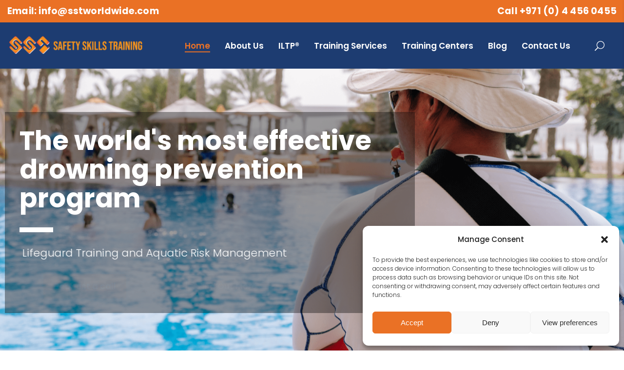

--- FILE ---
content_type: text/html; charset=UTF-8
request_url: https://sstworldwide.com/?team=matt-nelson
body_size: 38607
content:
<!DOCTYPE html>
<html lang="en-US">
<head><style>img.lazy{min-height:1px}</style><link href="https://sstworldwide.com/wp-content/plugins/w3-total-cache/pub/js/lazyload.min.js" as="script">
	
			<meta property="og:url" content="https://sstworldwide.com"/>
			<meta property="og:type" content="article"/>
			<meta property="og:title" content="SST"/>
			<meta property="og:description" content="Lifeguard Training and Aquatic Risk Management"/>
			<meta property="og:image" content="https://sstworldwide.com/wp-content/themes/academist/assets/img/open_graph.jpg"/>

		
		<meta charset="UTF-8"/>
		<link rel="profile" href="http://gmpg.org/xfn/11"/>
		
				<meta name="viewport" content="width=device-width,initial-scale=1,user-scalable=yes">
		<meta name='robots' content='index, follow, max-image-preview:large, max-snippet:-1, max-video-preview:-1' />

	<!-- This site is optimized with the Yoast SEO plugin v26.8 - https://yoast.com/product/yoast-seo-wordpress/ -->
	<title>Home - SST</title>
	<link rel="canonical" href="https://sstworldwide.com/" />
	<meta property="og:locale" content="en_US" />
	<meta property="og:type" content="website" />
	<meta property="og:title" content="Home - SST" />
	<meta property="og:url" content="https://sstworldwide.com/" />
	<meta property="og:site_name" content="SST" />
	<meta property="article:modified_time" content="2025-11-11T12:24:03+00:00" />
	<meta property="og:image" content="https://sstworldwide.com/wp-content/uploads/2023/06/SST-x-Atlantis-61-of-172-1-min.jpg" />
	<meta property="og:image:width" content="1500" />
	<meta property="og:image:height" content="1000" />
	<meta property="og:image:type" content="image/jpeg" />
	<meta name="twitter:card" content="summary_large_image" />
	<script type="application/ld+json" class="yoast-schema-graph">{"@context":"https://schema.org","@graph":[{"@type":"WebPage","@id":"https://sstworldwide.com/","url":"https://sstworldwide.com/","name":"Home - SST","isPartOf":{"@id":"https://sstworldwide.com/#website"},"about":{"@id":"https://sstworldwide.com/#organization"},"primaryImageOfPage":{"@id":"https://sstworldwide.com/#primaryimage"},"image":{"@id":"https://sstworldwide.com/#primaryimage"},"thumbnailUrl":"https://sstworldwide.com/wp-content/uploads/2023/06/SST-Internal-Image-1.png","datePublished":"2018-06-27T12:00:13+00:00","dateModified":"2025-11-11T12:24:03+00:00","breadcrumb":{"@id":"https://sstworldwide.com/#breadcrumb"},"inLanguage":"en-US","potentialAction":[{"@type":"ReadAction","target":["https://sstworldwide.com/"]}]},{"@type":"ImageObject","inLanguage":"en-US","@id":"https://sstworldwide.com/#primaryimage","url":"https://sstworldwide.com/wp-content/uploads/2023/06/SST-Internal-Image-1.png","contentUrl":"https://sstworldwide.com/wp-content/uploads/2023/06/SST-Internal-Image-1.png","width":960,"height":480},{"@type":"BreadcrumbList","@id":"https://sstworldwide.com/#breadcrumb","itemListElement":[{"@type":"ListItem","position":1,"name":"Home"}]},{"@type":"WebSite","@id":"https://sstworldwide.com/#website","url":"https://sstworldwide.com/","name":"SST Worldwide","description":"Lifeguard Training and Aquatic Risk Management","publisher":{"@id":"https://sstworldwide.com/#organization"},"potentialAction":[{"@type":"SearchAction","target":{"@type":"EntryPoint","urlTemplate":"https://sstworldwide.com/?s={search_term_string}"},"query-input":{"@type":"PropertyValueSpecification","valueRequired":true,"valueName":"search_term_string"}}],"inLanguage":"en-US"},{"@type":"Organization","@id":"https://sstworldwide.com/#organization","name":"World-renowned Lifeguard Training","url":"https://sstworldwide.com/","logo":{"@type":"ImageObject","inLanguage":"en-US","@id":"https://sstworldwide.com/#/schema/logo/image/","url":"https://sstworldwide.com/wp-content/uploads/2023/06/Untitled-design-2023-06-15T125856.415.png","contentUrl":"https://sstworldwide.com/wp-content/uploads/2023/06/Untitled-design-2023-06-15T125856.415.png","width":340,"height":49,"caption":"World-renowned Lifeguard Training"},"image":{"@id":"https://sstworldwide.com/#/schema/logo/image/"}}]}</script>
	<!-- / Yoast SEO plugin. -->


<link rel='dns-prefetch' href='//challenges.cloudflare.com' />
<link rel='dns-prefetch' href='//www.googletagmanager.com' />
<link rel='dns-prefetch' href='//fonts.googleapis.com' />
<link rel="alternate" type="application/rss+xml" title="SST &raquo; Feed" href="https://sstworldwide.com/feed/" />
<link rel="alternate" type="application/rss+xml" title="SST &raquo; Comments Feed" href="https://sstworldwide.com/comments/feed/" />
<link rel="alternate" title="oEmbed (JSON)" type="application/json+oembed" href="https://sstworldwide.com/wp-json/oembed/1.0/embed?url=https%3A%2F%2Fsstworldwide.com%2F" />
<link rel="alternate" title="oEmbed (XML)" type="text/xml+oembed" href="https://sstworldwide.com/wp-json/oembed/1.0/embed?url=https%3A%2F%2Fsstworldwide.com%2F&#038;format=xml" />
<style id='wp-img-auto-sizes-contain-inline-css' type='text/css'>
img:is([sizes=auto i],[sizes^="auto," i]){contain-intrinsic-size:3000px 1500px}
/*# sourceURL=wp-img-auto-sizes-contain-inline-css */
</style>
<style id='wp-emoji-styles-inline-css' type='text/css'>

	img.wp-smiley, img.emoji {
		display: inline !important;
		border: none !important;
		box-shadow: none !important;
		height: 1em !important;
		width: 1em !important;
		margin: 0 0.07em !important;
		vertical-align: -0.1em !important;
		background: none !important;
		padding: 0 !important;
	}
/*# sourceURL=wp-emoji-styles-inline-css */
</style>
<style id='wp-block-library-inline-css' type='text/css'>
:root{--wp-block-synced-color:#7a00df;--wp-block-synced-color--rgb:122,0,223;--wp-bound-block-color:var(--wp-block-synced-color);--wp-editor-canvas-background:#ddd;--wp-admin-theme-color:#007cba;--wp-admin-theme-color--rgb:0,124,186;--wp-admin-theme-color-darker-10:#006ba1;--wp-admin-theme-color-darker-10--rgb:0,107,160.5;--wp-admin-theme-color-darker-20:#005a87;--wp-admin-theme-color-darker-20--rgb:0,90,135;--wp-admin-border-width-focus:2px}@media (min-resolution:192dpi){:root{--wp-admin-border-width-focus:1.5px}}.wp-element-button{cursor:pointer}:root .has-very-light-gray-background-color{background-color:#eee}:root .has-very-dark-gray-background-color{background-color:#313131}:root .has-very-light-gray-color{color:#eee}:root .has-very-dark-gray-color{color:#313131}:root .has-vivid-green-cyan-to-vivid-cyan-blue-gradient-background{background:linear-gradient(135deg,#00d084,#0693e3)}:root .has-purple-crush-gradient-background{background:linear-gradient(135deg,#34e2e4,#4721fb 50%,#ab1dfe)}:root .has-hazy-dawn-gradient-background{background:linear-gradient(135deg,#faaca8,#dad0ec)}:root .has-subdued-olive-gradient-background{background:linear-gradient(135deg,#fafae1,#67a671)}:root .has-atomic-cream-gradient-background{background:linear-gradient(135deg,#fdd79a,#004a59)}:root .has-nightshade-gradient-background{background:linear-gradient(135deg,#330968,#31cdcf)}:root .has-midnight-gradient-background{background:linear-gradient(135deg,#020381,#2874fc)}:root{--wp--preset--font-size--normal:16px;--wp--preset--font-size--huge:42px}.has-regular-font-size{font-size:1em}.has-larger-font-size{font-size:2.625em}.has-normal-font-size{font-size:var(--wp--preset--font-size--normal)}.has-huge-font-size{font-size:var(--wp--preset--font-size--huge)}.has-text-align-center{text-align:center}.has-text-align-left{text-align:left}.has-text-align-right{text-align:right}.has-fit-text{white-space:nowrap!important}#end-resizable-editor-section{display:none}.aligncenter{clear:both}.items-justified-left{justify-content:flex-start}.items-justified-center{justify-content:center}.items-justified-right{justify-content:flex-end}.items-justified-space-between{justify-content:space-between}.screen-reader-text{border:0;clip-path:inset(50%);height:1px;margin:-1px;overflow:hidden;padding:0;position:absolute;width:1px;word-wrap:normal!important}.screen-reader-text:focus{background-color:#ddd;clip-path:none;color:#444;display:block;font-size:1em;height:auto;left:5px;line-height:normal;padding:15px 23px 14px;text-decoration:none;top:5px;width:auto;z-index:100000}html :where(.has-border-color){border-style:solid}html :where([style*=border-top-color]){border-top-style:solid}html :where([style*=border-right-color]){border-right-style:solid}html :where([style*=border-bottom-color]){border-bottom-style:solid}html :where([style*=border-left-color]){border-left-style:solid}html :where([style*=border-width]){border-style:solid}html :where([style*=border-top-width]){border-top-style:solid}html :where([style*=border-right-width]){border-right-style:solid}html :where([style*=border-bottom-width]){border-bottom-style:solid}html :where([style*=border-left-width]){border-left-style:solid}html :where(img[class*=wp-image-]){height:auto;max-width:100%}:where(figure){margin:0 0 1em}html :where(.is-position-sticky){--wp-admin--admin-bar--position-offset:var(--wp-admin--admin-bar--height,0px)}@media screen and (max-width:600px){html :where(.is-position-sticky){--wp-admin--admin-bar--position-offset:0px}}

/*# sourceURL=wp-block-library-inline-css */
</style><style id='wp-block-image-inline-css' type='text/css'>
.wp-block-image>a,.wp-block-image>figure>a{display:inline-block}.wp-block-image img{box-sizing:border-box;height:auto;max-width:100%;vertical-align:bottom}@media not (prefers-reduced-motion){.wp-block-image img.hide{visibility:hidden}.wp-block-image img.show{animation:show-content-image .4s}}.wp-block-image[style*=border-radius] img,.wp-block-image[style*=border-radius]>a{border-radius:inherit}.wp-block-image.has-custom-border img{box-sizing:border-box}.wp-block-image.aligncenter{text-align:center}.wp-block-image.alignfull>a,.wp-block-image.alignwide>a{width:100%}.wp-block-image.alignfull img,.wp-block-image.alignwide img{height:auto;width:100%}.wp-block-image .aligncenter,.wp-block-image .alignleft,.wp-block-image .alignright,.wp-block-image.aligncenter,.wp-block-image.alignleft,.wp-block-image.alignright{display:table}.wp-block-image .aligncenter>figcaption,.wp-block-image .alignleft>figcaption,.wp-block-image .alignright>figcaption,.wp-block-image.aligncenter>figcaption,.wp-block-image.alignleft>figcaption,.wp-block-image.alignright>figcaption{caption-side:bottom;display:table-caption}.wp-block-image .alignleft{float:left;margin:.5em 1em .5em 0}.wp-block-image .alignright{float:right;margin:.5em 0 .5em 1em}.wp-block-image .aligncenter{margin-left:auto;margin-right:auto}.wp-block-image :where(figcaption){margin-bottom:1em;margin-top:.5em}.wp-block-image.is-style-circle-mask img{border-radius:9999px}@supports ((-webkit-mask-image:none) or (mask-image:none)) or (-webkit-mask-image:none){.wp-block-image.is-style-circle-mask img{border-radius:0;-webkit-mask-image:url('data:image/svg+xml;utf8,<svg viewBox="0 0 100 100" xmlns="http://www.w3.org/2000/svg"><circle cx="50" cy="50" r="50"/></svg>');mask-image:url('data:image/svg+xml;utf8,<svg viewBox="0 0 100 100" xmlns="http://www.w3.org/2000/svg"><circle cx="50" cy="50" r="50"/></svg>');mask-mode:alpha;-webkit-mask-position:center;mask-position:center;-webkit-mask-repeat:no-repeat;mask-repeat:no-repeat;-webkit-mask-size:contain;mask-size:contain}}:root :where(.wp-block-image.is-style-rounded img,.wp-block-image .is-style-rounded img){border-radius:9999px}.wp-block-image figure{margin:0}.wp-lightbox-container{display:flex;flex-direction:column;position:relative}.wp-lightbox-container img{cursor:zoom-in}.wp-lightbox-container img:hover+button{opacity:1}.wp-lightbox-container button{align-items:center;backdrop-filter:blur(16px) saturate(180%);background-color:#5a5a5a40;border:none;border-radius:4px;cursor:zoom-in;display:flex;height:20px;justify-content:center;opacity:0;padding:0;position:absolute;right:16px;text-align:center;top:16px;width:20px;z-index:100}@media not (prefers-reduced-motion){.wp-lightbox-container button{transition:opacity .2s ease}}.wp-lightbox-container button:focus-visible{outline:3px auto #5a5a5a40;outline:3px auto -webkit-focus-ring-color;outline-offset:3px}.wp-lightbox-container button:hover{cursor:pointer;opacity:1}.wp-lightbox-container button:focus{opacity:1}.wp-lightbox-container button:focus,.wp-lightbox-container button:hover,.wp-lightbox-container button:not(:hover):not(:active):not(.has-background){background-color:#5a5a5a40;border:none}.wp-lightbox-overlay{box-sizing:border-box;cursor:zoom-out;height:100vh;left:0;overflow:hidden;position:fixed;top:0;visibility:hidden;width:100%;z-index:100000}.wp-lightbox-overlay .close-button{align-items:center;cursor:pointer;display:flex;justify-content:center;min-height:40px;min-width:40px;padding:0;position:absolute;right:calc(env(safe-area-inset-right) + 16px);top:calc(env(safe-area-inset-top) + 16px);z-index:5000000}.wp-lightbox-overlay .close-button:focus,.wp-lightbox-overlay .close-button:hover,.wp-lightbox-overlay .close-button:not(:hover):not(:active):not(.has-background){background:none;border:none}.wp-lightbox-overlay .lightbox-image-container{height:var(--wp--lightbox-container-height);left:50%;overflow:hidden;position:absolute;top:50%;transform:translate(-50%,-50%);transform-origin:top left;width:var(--wp--lightbox-container-width);z-index:9999999999}.wp-lightbox-overlay .wp-block-image{align-items:center;box-sizing:border-box;display:flex;height:100%;justify-content:center;margin:0;position:relative;transform-origin:0 0;width:100%;z-index:3000000}.wp-lightbox-overlay .wp-block-image img{height:var(--wp--lightbox-image-height);min-height:var(--wp--lightbox-image-height);min-width:var(--wp--lightbox-image-width);width:var(--wp--lightbox-image-width)}.wp-lightbox-overlay .wp-block-image figcaption{display:none}.wp-lightbox-overlay button{background:none;border:none}.wp-lightbox-overlay .scrim{background-color:#fff;height:100%;opacity:.9;position:absolute;width:100%;z-index:2000000}.wp-lightbox-overlay.active{visibility:visible}@media not (prefers-reduced-motion){.wp-lightbox-overlay.active{animation:turn-on-visibility .25s both}.wp-lightbox-overlay.active img{animation:turn-on-visibility .35s both}.wp-lightbox-overlay.show-closing-animation:not(.active){animation:turn-off-visibility .35s both}.wp-lightbox-overlay.show-closing-animation:not(.active) img{animation:turn-off-visibility .25s both}.wp-lightbox-overlay.zoom.active{animation:none;opacity:1;visibility:visible}.wp-lightbox-overlay.zoom.active .lightbox-image-container{animation:lightbox-zoom-in .4s}.wp-lightbox-overlay.zoom.active .lightbox-image-container img{animation:none}.wp-lightbox-overlay.zoom.active .scrim{animation:turn-on-visibility .4s forwards}.wp-lightbox-overlay.zoom.show-closing-animation:not(.active){animation:none}.wp-lightbox-overlay.zoom.show-closing-animation:not(.active) .lightbox-image-container{animation:lightbox-zoom-out .4s}.wp-lightbox-overlay.zoom.show-closing-animation:not(.active) .lightbox-image-container img{animation:none}.wp-lightbox-overlay.zoom.show-closing-animation:not(.active) .scrim{animation:turn-off-visibility .4s forwards}}@keyframes show-content-image{0%{visibility:hidden}99%{visibility:hidden}to{visibility:visible}}@keyframes turn-on-visibility{0%{opacity:0}to{opacity:1}}@keyframes turn-off-visibility{0%{opacity:1;visibility:visible}99%{opacity:0;visibility:visible}to{opacity:0;visibility:hidden}}@keyframes lightbox-zoom-in{0%{transform:translate(calc((-100vw + var(--wp--lightbox-scrollbar-width))/2 + var(--wp--lightbox-initial-left-position)),calc(-50vh + var(--wp--lightbox-initial-top-position))) scale(var(--wp--lightbox-scale))}to{transform:translate(-50%,-50%) scale(1)}}@keyframes lightbox-zoom-out{0%{transform:translate(-50%,-50%) scale(1);visibility:visible}99%{visibility:visible}to{transform:translate(calc((-100vw + var(--wp--lightbox-scrollbar-width))/2 + var(--wp--lightbox-initial-left-position)),calc(-50vh + var(--wp--lightbox-initial-top-position))) scale(var(--wp--lightbox-scale));visibility:hidden}}
/*# sourceURL=https://sstworldwide.com/wp-includes/blocks/image/style.min.css */
</style>
<style id='wp-block-paragraph-inline-css' type='text/css'>
.is-small-text{font-size:.875em}.is-regular-text{font-size:1em}.is-large-text{font-size:2.25em}.is-larger-text{font-size:3em}.has-drop-cap:not(:focus):first-letter{float:left;font-size:8.4em;font-style:normal;font-weight:100;line-height:.68;margin:.05em .1em 0 0;text-transform:uppercase}body.rtl .has-drop-cap:not(:focus):first-letter{float:none;margin-left:.1em}p.has-drop-cap.has-background{overflow:hidden}:root :where(p.has-background){padding:1.25em 2.375em}:where(p.has-text-color:not(.has-link-color)) a{color:inherit}p.has-text-align-left[style*="writing-mode:vertical-lr"],p.has-text-align-right[style*="writing-mode:vertical-rl"]{rotate:180deg}
/*# sourceURL=https://sstworldwide.com/wp-includes/blocks/paragraph/style.min.css */
</style>
<style id='wp-block-social-links-inline-css' type='text/css'>
.wp-block-social-links{background:none;box-sizing:border-box;margin-left:0;padding-left:0;padding-right:0;text-indent:0}.wp-block-social-links .wp-social-link a,.wp-block-social-links .wp-social-link a:hover{border-bottom:0;box-shadow:none;text-decoration:none}.wp-block-social-links .wp-social-link svg{height:1em;width:1em}.wp-block-social-links .wp-social-link span:not(.screen-reader-text){font-size:.65em;margin-left:.5em;margin-right:.5em}.wp-block-social-links.has-small-icon-size{font-size:16px}.wp-block-social-links,.wp-block-social-links.has-normal-icon-size{font-size:24px}.wp-block-social-links.has-large-icon-size{font-size:36px}.wp-block-social-links.has-huge-icon-size{font-size:48px}.wp-block-social-links.aligncenter{display:flex;justify-content:center}.wp-block-social-links.alignright{justify-content:flex-end}.wp-block-social-link{border-radius:9999px;display:block}@media not (prefers-reduced-motion){.wp-block-social-link{transition:transform .1s ease}}.wp-block-social-link{height:auto}.wp-block-social-link a{align-items:center;display:flex;line-height:0}.wp-block-social-link:hover{transform:scale(1.1)}.wp-block-social-links .wp-block-social-link.wp-social-link{display:inline-block;margin:0;padding:0}.wp-block-social-links .wp-block-social-link.wp-social-link .wp-block-social-link-anchor,.wp-block-social-links .wp-block-social-link.wp-social-link .wp-block-social-link-anchor svg,.wp-block-social-links .wp-block-social-link.wp-social-link .wp-block-social-link-anchor:active,.wp-block-social-links .wp-block-social-link.wp-social-link .wp-block-social-link-anchor:hover,.wp-block-social-links .wp-block-social-link.wp-social-link .wp-block-social-link-anchor:visited{color:currentColor;fill:currentColor}:where(.wp-block-social-links:not(.is-style-logos-only)) .wp-social-link{background-color:#f0f0f0;color:#444}:where(.wp-block-social-links:not(.is-style-logos-only)) .wp-social-link-amazon{background-color:#f90;color:#fff}:where(.wp-block-social-links:not(.is-style-logos-only)) .wp-social-link-bandcamp{background-color:#1ea0c3;color:#fff}:where(.wp-block-social-links:not(.is-style-logos-only)) .wp-social-link-behance{background-color:#0757fe;color:#fff}:where(.wp-block-social-links:not(.is-style-logos-only)) .wp-social-link-bluesky{background-color:#0a7aff;color:#fff}:where(.wp-block-social-links:not(.is-style-logos-only)) .wp-social-link-codepen{background-color:#1e1f26;color:#fff}:where(.wp-block-social-links:not(.is-style-logos-only)) .wp-social-link-deviantart{background-color:#02e49b;color:#fff}:where(.wp-block-social-links:not(.is-style-logos-only)) .wp-social-link-discord{background-color:#5865f2;color:#fff}:where(.wp-block-social-links:not(.is-style-logos-only)) .wp-social-link-dribbble{background-color:#e94c89;color:#fff}:where(.wp-block-social-links:not(.is-style-logos-only)) .wp-social-link-dropbox{background-color:#4280ff;color:#fff}:where(.wp-block-social-links:not(.is-style-logos-only)) .wp-social-link-etsy{background-color:#f45800;color:#fff}:where(.wp-block-social-links:not(.is-style-logos-only)) .wp-social-link-facebook{background-color:#0866ff;color:#fff}:where(.wp-block-social-links:not(.is-style-logos-only)) .wp-social-link-fivehundredpx{background-color:#000;color:#fff}:where(.wp-block-social-links:not(.is-style-logos-only)) .wp-social-link-flickr{background-color:#0461dd;color:#fff}:where(.wp-block-social-links:not(.is-style-logos-only)) .wp-social-link-foursquare{background-color:#e65678;color:#fff}:where(.wp-block-social-links:not(.is-style-logos-only)) .wp-social-link-github{background-color:#24292d;color:#fff}:where(.wp-block-social-links:not(.is-style-logos-only)) .wp-social-link-goodreads{background-color:#eceadd;color:#382110}:where(.wp-block-social-links:not(.is-style-logos-only)) .wp-social-link-google{background-color:#ea4434;color:#fff}:where(.wp-block-social-links:not(.is-style-logos-only)) .wp-social-link-gravatar{background-color:#1d4fc4;color:#fff}:where(.wp-block-social-links:not(.is-style-logos-only)) .wp-social-link-instagram{background-color:#f00075;color:#fff}:where(.wp-block-social-links:not(.is-style-logos-only)) .wp-social-link-lastfm{background-color:#e21b24;color:#fff}:where(.wp-block-social-links:not(.is-style-logos-only)) .wp-social-link-linkedin{background-color:#0d66c2;color:#fff}:where(.wp-block-social-links:not(.is-style-logos-only)) .wp-social-link-mastodon{background-color:#3288d4;color:#fff}:where(.wp-block-social-links:not(.is-style-logos-only)) .wp-social-link-medium{background-color:#000;color:#fff}:where(.wp-block-social-links:not(.is-style-logos-only)) .wp-social-link-meetup{background-color:#f6405f;color:#fff}:where(.wp-block-social-links:not(.is-style-logos-only)) .wp-social-link-patreon{background-color:#000;color:#fff}:where(.wp-block-social-links:not(.is-style-logos-only)) .wp-social-link-pinterest{background-color:#e60122;color:#fff}:where(.wp-block-social-links:not(.is-style-logos-only)) .wp-social-link-pocket{background-color:#ef4155;color:#fff}:where(.wp-block-social-links:not(.is-style-logos-only)) .wp-social-link-reddit{background-color:#ff4500;color:#fff}:where(.wp-block-social-links:not(.is-style-logos-only)) .wp-social-link-skype{background-color:#0478d7;color:#fff}:where(.wp-block-social-links:not(.is-style-logos-only)) .wp-social-link-snapchat{background-color:#fefc00;color:#fff;stroke:#000}:where(.wp-block-social-links:not(.is-style-logos-only)) .wp-social-link-soundcloud{background-color:#ff5600;color:#fff}:where(.wp-block-social-links:not(.is-style-logos-only)) .wp-social-link-spotify{background-color:#1bd760;color:#fff}:where(.wp-block-social-links:not(.is-style-logos-only)) .wp-social-link-telegram{background-color:#2aabee;color:#fff}:where(.wp-block-social-links:not(.is-style-logos-only)) .wp-social-link-threads{background-color:#000;color:#fff}:where(.wp-block-social-links:not(.is-style-logos-only)) .wp-social-link-tiktok{background-color:#000;color:#fff}:where(.wp-block-social-links:not(.is-style-logos-only)) .wp-social-link-tumblr{background-color:#011835;color:#fff}:where(.wp-block-social-links:not(.is-style-logos-only)) .wp-social-link-twitch{background-color:#6440a4;color:#fff}:where(.wp-block-social-links:not(.is-style-logos-only)) .wp-social-link-twitter{background-color:#1da1f2;color:#fff}:where(.wp-block-social-links:not(.is-style-logos-only)) .wp-social-link-vimeo{background-color:#1eb7ea;color:#fff}:where(.wp-block-social-links:not(.is-style-logos-only)) .wp-social-link-vk{background-color:#4680c2;color:#fff}:where(.wp-block-social-links:not(.is-style-logos-only)) .wp-social-link-wordpress{background-color:#3499cd;color:#fff}:where(.wp-block-social-links:not(.is-style-logos-only)) .wp-social-link-whatsapp{background-color:#25d366;color:#fff}:where(.wp-block-social-links:not(.is-style-logos-only)) .wp-social-link-x{background-color:#000;color:#fff}:where(.wp-block-social-links:not(.is-style-logos-only)) .wp-social-link-yelp{background-color:#d32422;color:#fff}:where(.wp-block-social-links:not(.is-style-logos-only)) .wp-social-link-youtube{background-color:red;color:#fff}:where(.wp-block-social-links.is-style-logos-only) .wp-social-link{background:none}:where(.wp-block-social-links.is-style-logos-only) .wp-social-link svg{height:1.25em;width:1.25em}:where(.wp-block-social-links.is-style-logos-only) .wp-social-link-amazon{color:#f90}:where(.wp-block-social-links.is-style-logos-only) .wp-social-link-bandcamp{color:#1ea0c3}:where(.wp-block-social-links.is-style-logos-only) .wp-social-link-behance{color:#0757fe}:where(.wp-block-social-links.is-style-logos-only) .wp-social-link-bluesky{color:#0a7aff}:where(.wp-block-social-links.is-style-logos-only) .wp-social-link-codepen{color:#1e1f26}:where(.wp-block-social-links.is-style-logos-only) .wp-social-link-deviantart{color:#02e49b}:where(.wp-block-social-links.is-style-logos-only) .wp-social-link-discord{color:#5865f2}:where(.wp-block-social-links.is-style-logos-only) .wp-social-link-dribbble{color:#e94c89}:where(.wp-block-social-links.is-style-logos-only) .wp-social-link-dropbox{color:#4280ff}:where(.wp-block-social-links.is-style-logos-only) .wp-social-link-etsy{color:#f45800}:where(.wp-block-social-links.is-style-logos-only) .wp-social-link-facebook{color:#0866ff}:where(.wp-block-social-links.is-style-logos-only) .wp-social-link-fivehundredpx{color:#000}:where(.wp-block-social-links.is-style-logos-only) .wp-social-link-flickr{color:#0461dd}:where(.wp-block-social-links.is-style-logos-only) .wp-social-link-foursquare{color:#e65678}:where(.wp-block-social-links.is-style-logos-only) .wp-social-link-github{color:#24292d}:where(.wp-block-social-links.is-style-logos-only) .wp-social-link-goodreads{color:#382110}:where(.wp-block-social-links.is-style-logos-only) .wp-social-link-google{color:#ea4434}:where(.wp-block-social-links.is-style-logos-only) .wp-social-link-gravatar{color:#1d4fc4}:where(.wp-block-social-links.is-style-logos-only) .wp-social-link-instagram{color:#f00075}:where(.wp-block-social-links.is-style-logos-only) .wp-social-link-lastfm{color:#e21b24}:where(.wp-block-social-links.is-style-logos-only) .wp-social-link-linkedin{color:#0d66c2}:where(.wp-block-social-links.is-style-logos-only) .wp-social-link-mastodon{color:#3288d4}:where(.wp-block-social-links.is-style-logos-only) .wp-social-link-medium{color:#000}:where(.wp-block-social-links.is-style-logos-only) .wp-social-link-meetup{color:#f6405f}:where(.wp-block-social-links.is-style-logos-only) .wp-social-link-patreon{color:#000}:where(.wp-block-social-links.is-style-logos-only) .wp-social-link-pinterest{color:#e60122}:where(.wp-block-social-links.is-style-logos-only) .wp-social-link-pocket{color:#ef4155}:where(.wp-block-social-links.is-style-logos-only) .wp-social-link-reddit{color:#ff4500}:where(.wp-block-social-links.is-style-logos-only) .wp-social-link-skype{color:#0478d7}:where(.wp-block-social-links.is-style-logos-only) .wp-social-link-snapchat{color:#fff;stroke:#000}:where(.wp-block-social-links.is-style-logos-only) .wp-social-link-soundcloud{color:#ff5600}:where(.wp-block-social-links.is-style-logos-only) .wp-social-link-spotify{color:#1bd760}:where(.wp-block-social-links.is-style-logos-only) .wp-social-link-telegram{color:#2aabee}:where(.wp-block-social-links.is-style-logos-only) .wp-social-link-threads{color:#000}:where(.wp-block-social-links.is-style-logos-only) .wp-social-link-tiktok{color:#000}:where(.wp-block-social-links.is-style-logos-only) .wp-social-link-tumblr{color:#011835}:where(.wp-block-social-links.is-style-logos-only) .wp-social-link-twitch{color:#6440a4}:where(.wp-block-social-links.is-style-logos-only) .wp-social-link-twitter{color:#1da1f2}:where(.wp-block-social-links.is-style-logos-only) .wp-social-link-vimeo{color:#1eb7ea}:where(.wp-block-social-links.is-style-logos-only) .wp-social-link-vk{color:#4680c2}:where(.wp-block-social-links.is-style-logos-only) .wp-social-link-whatsapp{color:#25d366}:where(.wp-block-social-links.is-style-logos-only) .wp-social-link-wordpress{color:#3499cd}:where(.wp-block-social-links.is-style-logos-only) .wp-social-link-x{color:#000}:where(.wp-block-social-links.is-style-logos-only) .wp-social-link-yelp{color:#d32422}:where(.wp-block-social-links.is-style-logos-only) .wp-social-link-youtube{color:red}.wp-block-social-links.is-style-pill-shape .wp-social-link{width:auto}:root :where(.wp-block-social-links .wp-social-link a){padding:.25em}:root :where(.wp-block-social-links.is-style-logos-only .wp-social-link a){padding:0}:root :where(.wp-block-social-links.is-style-pill-shape .wp-social-link a){padding-left:.6666666667em;padding-right:.6666666667em}.wp-block-social-links:not(.has-icon-color):not(.has-icon-background-color) .wp-social-link-snapchat .wp-block-social-link-label{color:#000}
/*# sourceURL=https://sstworldwide.com/wp-includes/blocks/social-links/style.min.css */
</style>
<style id='global-styles-inline-css' type='text/css'>
:root{--wp--preset--aspect-ratio--square: 1;--wp--preset--aspect-ratio--4-3: 4/3;--wp--preset--aspect-ratio--3-4: 3/4;--wp--preset--aspect-ratio--3-2: 3/2;--wp--preset--aspect-ratio--2-3: 2/3;--wp--preset--aspect-ratio--16-9: 16/9;--wp--preset--aspect-ratio--9-16: 9/16;--wp--preset--color--black: #000000;--wp--preset--color--cyan-bluish-gray: #abb8c3;--wp--preset--color--white: #ffffff;--wp--preset--color--pale-pink: #f78da7;--wp--preset--color--vivid-red: #cf2e2e;--wp--preset--color--luminous-vivid-orange: #ff6900;--wp--preset--color--luminous-vivid-amber: #fcb900;--wp--preset--color--light-green-cyan: #7bdcb5;--wp--preset--color--vivid-green-cyan: #00d084;--wp--preset--color--pale-cyan-blue: #8ed1fc;--wp--preset--color--vivid-cyan-blue: #0693e3;--wp--preset--color--vivid-purple: #9b51e0;--wp--preset--gradient--vivid-cyan-blue-to-vivid-purple: linear-gradient(135deg,rgb(6,147,227) 0%,rgb(155,81,224) 100%);--wp--preset--gradient--light-green-cyan-to-vivid-green-cyan: linear-gradient(135deg,rgb(122,220,180) 0%,rgb(0,208,130) 100%);--wp--preset--gradient--luminous-vivid-amber-to-luminous-vivid-orange: linear-gradient(135deg,rgb(252,185,0) 0%,rgb(255,105,0) 100%);--wp--preset--gradient--luminous-vivid-orange-to-vivid-red: linear-gradient(135deg,rgb(255,105,0) 0%,rgb(207,46,46) 100%);--wp--preset--gradient--very-light-gray-to-cyan-bluish-gray: linear-gradient(135deg,rgb(238,238,238) 0%,rgb(169,184,195) 100%);--wp--preset--gradient--cool-to-warm-spectrum: linear-gradient(135deg,rgb(74,234,220) 0%,rgb(151,120,209) 20%,rgb(207,42,186) 40%,rgb(238,44,130) 60%,rgb(251,105,98) 80%,rgb(254,248,76) 100%);--wp--preset--gradient--blush-light-purple: linear-gradient(135deg,rgb(255,206,236) 0%,rgb(152,150,240) 100%);--wp--preset--gradient--blush-bordeaux: linear-gradient(135deg,rgb(254,205,165) 0%,rgb(254,45,45) 50%,rgb(107,0,62) 100%);--wp--preset--gradient--luminous-dusk: linear-gradient(135deg,rgb(255,203,112) 0%,rgb(199,81,192) 50%,rgb(65,88,208) 100%);--wp--preset--gradient--pale-ocean: linear-gradient(135deg,rgb(255,245,203) 0%,rgb(182,227,212) 50%,rgb(51,167,181) 100%);--wp--preset--gradient--electric-grass: linear-gradient(135deg,rgb(202,248,128) 0%,rgb(113,206,126) 100%);--wp--preset--gradient--midnight: linear-gradient(135deg,rgb(2,3,129) 0%,rgb(40,116,252) 100%);--wp--preset--font-size--small: 13px;--wp--preset--font-size--medium: 20px;--wp--preset--font-size--large: 36px;--wp--preset--font-size--x-large: 42px;--wp--preset--spacing--20: 0.44rem;--wp--preset--spacing--30: 0.67rem;--wp--preset--spacing--40: 1rem;--wp--preset--spacing--50: 1.5rem;--wp--preset--spacing--60: 2.25rem;--wp--preset--spacing--70: 3.38rem;--wp--preset--spacing--80: 5.06rem;--wp--preset--shadow--natural: 6px 6px 9px rgba(0, 0, 0, 0.2);--wp--preset--shadow--deep: 12px 12px 50px rgba(0, 0, 0, 0.4);--wp--preset--shadow--sharp: 6px 6px 0px rgba(0, 0, 0, 0.2);--wp--preset--shadow--outlined: 6px 6px 0px -3px rgb(255, 255, 255), 6px 6px rgb(0, 0, 0);--wp--preset--shadow--crisp: 6px 6px 0px rgb(0, 0, 0);}:where(.is-layout-flex){gap: 0.5em;}:where(.is-layout-grid){gap: 0.5em;}body .is-layout-flex{display: flex;}.is-layout-flex{flex-wrap: wrap;align-items: center;}.is-layout-flex > :is(*, div){margin: 0;}body .is-layout-grid{display: grid;}.is-layout-grid > :is(*, div){margin: 0;}:where(.wp-block-columns.is-layout-flex){gap: 2em;}:where(.wp-block-columns.is-layout-grid){gap: 2em;}:where(.wp-block-post-template.is-layout-flex){gap: 1.25em;}:where(.wp-block-post-template.is-layout-grid){gap: 1.25em;}.has-black-color{color: var(--wp--preset--color--black) !important;}.has-cyan-bluish-gray-color{color: var(--wp--preset--color--cyan-bluish-gray) !important;}.has-white-color{color: var(--wp--preset--color--white) !important;}.has-pale-pink-color{color: var(--wp--preset--color--pale-pink) !important;}.has-vivid-red-color{color: var(--wp--preset--color--vivid-red) !important;}.has-luminous-vivid-orange-color{color: var(--wp--preset--color--luminous-vivid-orange) !important;}.has-luminous-vivid-amber-color{color: var(--wp--preset--color--luminous-vivid-amber) !important;}.has-light-green-cyan-color{color: var(--wp--preset--color--light-green-cyan) !important;}.has-vivid-green-cyan-color{color: var(--wp--preset--color--vivid-green-cyan) !important;}.has-pale-cyan-blue-color{color: var(--wp--preset--color--pale-cyan-blue) !important;}.has-vivid-cyan-blue-color{color: var(--wp--preset--color--vivid-cyan-blue) !important;}.has-vivid-purple-color{color: var(--wp--preset--color--vivid-purple) !important;}.has-black-background-color{background-color: var(--wp--preset--color--black) !important;}.has-cyan-bluish-gray-background-color{background-color: var(--wp--preset--color--cyan-bluish-gray) !important;}.has-white-background-color{background-color: var(--wp--preset--color--white) !important;}.has-pale-pink-background-color{background-color: var(--wp--preset--color--pale-pink) !important;}.has-vivid-red-background-color{background-color: var(--wp--preset--color--vivid-red) !important;}.has-luminous-vivid-orange-background-color{background-color: var(--wp--preset--color--luminous-vivid-orange) !important;}.has-luminous-vivid-amber-background-color{background-color: var(--wp--preset--color--luminous-vivid-amber) !important;}.has-light-green-cyan-background-color{background-color: var(--wp--preset--color--light-green-cyan) !important;}.has-vivid-green-cyan-background-color{background-color: var(--wp--preset--color--vivid-green-cyan) !important;}.has-pale-cyan-blue-background-color{background-color: var(--wp--preset--color--pale-cyan-blue) !important;}.has-vivid-cyan-blue-background-color{background-color: var(--wp--preset--color--vivid-cyan-blue) !important;}.has-vivid-purple-background-color{background-color: var(--wp--preset--color--vivid-purple) !important;}.has-black-border-color{border-color: var(--wp--preset--color--black) !important;}.has-cyan-bluish-gray-border-color{border-color: var(--wp--preset--color--cyan-bluish-gray) !important;}.has-white-border-color{border-color: var(--wp--preset--color--white) !important;}.has-pale-pink-border-color{border-color: var(--wp--preset--color--pale-pink) !important;}.has-vivid-red-border-color{border-color: var(--wp--preset--color--vivid-red) !important;}.has-luminous-vivid-orange-border-color{border-color: var(--wp--preset--color--luminous-vivid-orange) !important;}.has-luminous-vivid-amber-border-color{border-color: var(--wp--preset--color--luminous-vivid-amber) !important;}.has-light-green-cyan-border-color{border-color: var(--wp--preset--color--light-green-cyan) !important;}.has-vivid-green-cyan-border-color{border-color: var(--wp--preset--color--vivid-green-cyan) !important;}.has-pale-cyan-blue-border-color{border-color: var(--wp--preset--color--pale-cyan-blue) !important;}.has-vivid-cyan-blue-border-color{border-color: var(--wp--preset--color--vivid-cyan-blue) !important;}.has-vivid-purple-border-color{border-color: var(--wp--preset--color--vivid-purple) !important;}.has-vivid-cyan-blue-to-vivid-purple-gradient-background{background: var(--wp--preset--gradient--vivid-cyan-blue-to-vivid-purple) !important;}.has-light-green-cyan-to-vivid-green-cyan-gradient-background{background: var(--wp--preset--gradient--light-green-cyan-to-vivid-green-cyan) !important;}.has-luminous-vivid-amber-to-luminous-vivid-orange-gradient-background{background: var(--wp--preset--gradient--luminous-vivid-amber-to-luminous-vivid-orange) !important;}.has-luminous-vivid-orange-to-vivid-red-gradient-background{background: var(--wp--preset--gradient--luminous-vivid-orange-to-vivid-red) !important;}.has-very-light-gray-to-cyan-bluish-gray-gradient-background{background: var(--wp--preset--gradient--very-light-gray-to-cyan-bluish-gray) !important;}.has-cool-to-warm-spectrum-gradient-background{background: var(--wp--preset--gradient--cool-to-warm-spectrum) !important;}.has-blush-light-purple-gradient-background{background: var(--wp--preset--gradient--blush-light-purple) !important;}.has-blush-bordeaux-gradient-background{background: var(--wp--preset--gradient--blush-bordeaux) !important;}.has-luminous-dusk-gradient-background{background: var(--wp--preset--gradient--luminous-dusk) !important;}.has-pale-ocean-gradient-background{background: var(--wp--preset--gradient--pale-ocean) !important;}.has-electric-grass-gradient-background{background: var(--wp--preset--gradient--electric-grass) !important;}.has-midnight-gradient-background{background: var(--wp--preset--gradient--midnight) !important;}.has-small-font-size{font-size: var(--wp--preset--font-size--small) !important;}.has-medium-font-size{font-size: var(--wp--preset--font-size--medium) !important;}.has-large-font-size{font-size: var(--wp--preset--font-size--large) !important;}.has-x-large-font-size{font-size: var(--wp--preset--font-size--x-large) !important;}
/*# sourceURL=global-styles-inline-css */
</style>

<style id='classic-theme-styles-inline-css' type='text/css'>
/*! This file is auto-generated */
.wp-block-button__link{color:#fff;background-color:#32373c;border-radius:9999px;box-shadow:none;text-decoration:none;padding:calc(.667em + 2px) calc(1.333em + 2px);font-size:1.125em}.wp-block-file__button{background:#32373c;color:#fff;text-decoration:none}
/*# sourceURL=/wp-includes/css/classic-themes.min.css */
</style>
<link rel='stylesheet' id='bbp-default-css' href='https://sstworldwide.com/wp-content/plugins/bbpress/templates/default/css/bbpress.min.css?ver=2.6.14' type='text/css' media='all' />
<link rel='stylesheet' id='contact-form-7-css' href='https://sstworldwide.com/wp-content/plugins/contact-form-7/includes/css/styles.css?ver=6.1.4' type='text/css' media='all' />
<link rel='stylesheet' id='nbcpf-intlTelInput-style-css' href='https://sstworldwide.com/wp-content/plugins/country-phone-field-contact-form-7/assets/css/intlTelInput.min.css?ver=9a755e8ea2819ee0d1215849cee977c8' type='text/css' media='all' />
<link rel='stylesheet' id='nbcpf-countryFlag-style-css' href='https://sstworldwide.com/wp-content/plugins/country-phone-field-contact-form-7/assets/css/countrySelect.min.css?ver=9a755e8ea2819ee0d1215849cee977c8' type='text/css' media='all' />
<link rel='stylesheet' id='cmplz-general-css' href='https://sstworldwide.com/wp-content/plugins/complianz-gdpr/assets/css/cookieblocker.min.css?ver=1762864819' type='text/css' media='all' />
<link rel='stylesheet' id='wppopups-base-css' href='https://sstworldwide.com/wp-content/plugins/wp-popups-lite/src/assets/css/wppopups-base.css?ver=2.2.0.3' type='text/css' media='all' />
<link rel='stylesheet' id='academist-elated-default-style-css' href='https://sstworldwide.com/wp-content/themes/academist/style.css?ver=9a755e8ea2819ee0d1215849cee977c8' type='text/css' media='all' />
<link rel='stylesheet' id='academist-elated-modules-css' href='https://sstworldwide.com/wp-content/themes/academist/assets/css/modules.min.css?ver=9a755e8ea2819ee0d1215849cee977c8' type='text/css' media='all' />
<style id='academist-elated-modules-inline-css' type='text/css'>
.page-id-38 .eltdf-content .eltdf-content-inner > .eltdf-container > .eltdf-container-inner, .page-id-38 .eltdf-content .eltdf-content-inner > .eltdf-full-width > .eltdf-full-width-inner { padding: 0 0 0 0;}.page-id-38 .eltdf-content .eltdf-content-inner > .eltdf-container > .eltdf-container-inner, .page-id-38 .eltdf-content .eltdf-content-inner > .eltdf-full-width > .eltdf-full-width-inner { padding: 0 0 0 0;}
/*# sourceURL=academist-elated-modules-inline-css */
</style>
<link rel='stylesheet' id='eltdf-dripicons-css' href='https://sstworldwide.com/wp-content/themes/academist/framework/lib/icons-pack/dripicons/dripicons.css?ver=9a755e8ea2819ee0d1215849cee977c8' type='text/css' media='all' />
<link rel='stylesheet' id='eltdf-font-elegant-css' href='https://sstworldwide.com/wp-content/themes/academist/framework/lib/icons-pack/elegant-icons/style.min.css?ver=9a755e8ea2819ee0d1215849cee977c8' type='text/css' media='all' />
<link rel='stylesheet' id='eltdf-font-awesome-css' href='https://sstworldwide.com/wp-content/themes/academist/framework/lib/icons-pack/font-awesome/css/fontawesome-all.min.css?ver=9a755e8ea2819ee0d1215849cee977c8' type='text/css' media='all' />
<link rel='stylesheet' id='eltdf-ion-icons-css' href='https://sstworldwide.com/wp-content/themes/academist/framework/lib/icons-pack/ion-icons/css/ionicons.min.css?ver=9a755e8ea2819ee0d1215849cee977c8' type='text/css' media='all' />
<link rel='stylesheet' id='eltdf-linea-icons-css' href='https://sstworldwide.com/wp-content/themes/academist/framework/lib/icons-pack/linea-icons/style.css?ver=9a755e8ea2819ee0d1215849cee977c8' type='text/css' media='all' />
<link rel='stylesheet' id='eltdf-linear-icons-css' href='https://sstworldwide.com/wp-content/themes/academist/framework/lib/icons-pack/linear-icons/style.css?ver=9a755e8ea2819ee0d1215849cee977c8' type='text/css' media='all' />
<link rel='stylesheet' id='eltdf-simple-line-icons-css' href='https://sstworldwide.com/wp-content/themes/academist/framework/lib/icons-pack/simple-line-icons/simple-line-icons.css?ver=9a755e8ea2819ee0d1215849cee977c8' type='text/css' media='all' />
<link rel='stylesheet' id='mediaelement-css' href='https://sstworldwide.com/wp-includes/js/mediaelement/mediaelementplayer-legacy.min.css?ver=4.2.17' type='text/css' media='all' />
<link rel='stylesheet' id='wp-mediaelement-css' href='https://sstworldwide.com/wp-includes/js/mediaelement/wp-mediaelement.min.css?ver=9a755e8ea2819ee0d1215849cee977c8' type='text/css' media='all' />
<link rel='stylesheet' id='academist-elated-style-dynamic-css' href='https://sstworldwide.com/wp-content/themes/academist/assets/css/style_dynamic.css?ver=1742005841' type='text/css' media='all' />
<link rel='stylesheet' id='academist-elated-modules-responsive-css' href='https://sstworldwide.com/wp-content/themes/academist/assets/css/modules-responsive.min.css?ver=9a755e8ea2819ee0d1215849cee977c8' type='text/css' media='all' />
<link rel='stylesheet' id='academist-elated-style-dynamic-responsive-css' href='https://sstworldwide.com/wp-content/themes/academist/assets/css/style_dynamic_responsive.css?ver=1742005841' type='text/css' media='all' />
<link rel='stylesheet' id='academist-elated-google-fonts-css' href='https://fonts.googleapis.com/css?family=Poppins%3A300%2C400%2C500%2C600%2C700%7COpen+Sans%3A300%2C400%2C500%2C600%2C700&#038;subset=latin-ext&#038;ver=1.0.0' type='text/css' media='all' />
<link rel='stylesheet' id='academist-elated-bbpress-style-css' href='https://sstworldwide.com/wp-content/themes/academist/framework/modules/bbpress/assets/css/bbpress-map.css?ver=9a755e8ea2819ee0d1215849cee977c8' type='text/css' media='all' />
<link rel='stylesheet' id='academist-elated-bbpress-responsive-style-css' href='https://sstworldwide.com/wp-content/themes/academist/framework/modules/bbpress/assets/css/bbpress-responsive-map.css?ver=9a755e8ea2819ee0d1215849cee977c8' type='text/css' media='all' />
<link rel='stylesheet' id='academist-core-dashboard-style-css' href='https://sstworldwide.com/wp-content/plugins/academist-core/core-dashboard/assets/css/core-dashboard.min.css?ver=9a755e8ea2819ee0d1215849cee977c8' type='text/css' media='all' />
<link rel='stylesheet' id='js_composer_front-css' href='https://sstworldwide.com/wp-content/plugins/js_composer/assets/css/js_composer.min.css?ver=8.3' type='text/css' media='all' />
<link rel='stylesheet' id='bsf-Defaults-css' href='https://sstworldwide.com/wp-content/uploads/smile_fonts/Defaults/Defaults.css?ver=3.20.0' type='text/css' media='all' />
<link rel='stylesheet' id='ultimate-vc-addons-style-css' href='https://sstworldwide.com/wp-content/plugins/Ultimate_VC_Addons/assets/min-css/style.min.css?ver=3.20.0' type='text/css' media='all' />
<link rel='stylesheet' id='ultimate-vc-addons-slick-css' href='https://sstworldwide.com/wp-content/plugins/Ultimate_VC_Addons/assets/min-css/slick.min.css?ver=3.20.0' type='text/css' media='all' />
<link rel='stylesheet' id='ultimate-vc-addons-icons-css' href='https://sstworldwide.com/wp-content/plugins/Ultimate_VC_Addons/assets/css/icons.css?ver=3.20.0' type='text/css' media='all' />
<link rel='stylesheet' id='ultimate-vc-addons-animate-css' href='https://sstworldwide.com/wp-content/plugins/Ultimate_VC_Addons/assets/min-css/animate.min.css?ver=3.20.0' type='text/css' media='all' />
<script type="text/javascript" src="https://sstworldwide.com/wp-includes/js/jquery/jquery.min.js?ver=3.7.1" id="jquery-core-js"></script>
<script type="text/javascript" src="https://sstworldwide.com/wp-includes/js/jquery/jquery-migrate.min.js?ver=3.4.1" id="jquery-migrate-js"></script>

<!-- Google tag (gtag.js) snippet added by Site Kit -->
<!-- Google Analytics snippet added by Site Kit -->
<script type="text/javascript" src="https://www.googletagmanager.com/gtag/js?id=GT-PJWHX6S3" id="google_gtagjs-js" async></script>
<script type="text/javascript" id="google_gtagjs-js-after">
/* <![CDATA[ */
window.dataLayer = window.dataLayer || [];function gtag(){dataLayer.push(arguments);}
gtag("set","linker",{"domains":["sstworldwide.com"]});
gtag("js", new Date());
gtag("set", "developer_id.dZTNiMT", true);
gtag("config", "GT-PJWHX6S3");
 window._googlesitekit = window._googlesitekit || {}; window._googlesitekit.throttledEvents = []; window._googlesitekit.gtagEvent = (name, data) => { var key = JSON.stringify( { name, data } ); if ( !! window._googlesitekit.throttledEvents[ key ] ) { return; } window._googlesitekit.throttledEvents[ key ] = true; setTimeout( () => { delete window._googlesitekit.throttledEvents[ key ]; }, 5 ); gtag( "event", name, { ...data, event_source: "site-kit" } ); }; 
//# sourceURL=google_gtagjs-js-after
/* ]]> */
</script>
<script type="text/javascript" src="https://sstworldwide.com/wp-content/plugins/Ultimate_VC_Addons/assets/min-js/ultimate-params.min.js?ver=3.20.0" id="ultimate-vc-addons-params-js"></script>
<script type="text/javascript" src="https://sstworldwide.com/wp-content/plugins/Ultimate_VC_Addons/assets/min-js/slick.min.js?ver=3.20.0" id="ultimate-vc-addons-slick-js"></script>
<script type="text/javascript" src="https://sstworldwide.com/wp-content/plugins/Ultimate_VC_Addons/assets/min-js/jquery-appear.min.js?ver=3.20.0" id="ultimate-vc-addons-appear-js"></script>
<script type="text/javascript" src="https://sstworldwide.com/wp-content/plugins/Ultimate_VC_Addons/assets/min-js/slick-custom.min.js?ver=3.20.0" id="ultimate-vc-addons-slick-custom-js"></script>
<script></script><link rel="https://api.w.org/" href="https://sstworldwide.com/wp-json/" /><link rel="alternate" title="JSON" type="application/json" href="https://sstworldwide.com/wp-json/wp/v2/pages/38" /><link rel="EditURI" type="application/rsd+xml" title="RSD" href="https://sstworldwide.com/xmlrpc.php?rsd" />

<link rel='shortlink' href='https://sstworldwide.com/' />
<meta name="generator" content="Site Kit by Google 1.165.0" />			<style>.cmplz-hidden {
					display: none !important;
				}</style><meta name="generator" content="Powered by WPBakery Page Builder - drag and drop page builder for WordPress."/>
<style data-type="vc_custom-css">@media only screen and (max-width: 680px) {
.vc_row.vc_custom_1531990679479 {
    padding-right: 0 !important;
    padding-left: 0 !important;
}
}</style><meta name="generator" content="Powered by Slider Revolution 6.7.30 - responsive, Mobile-Friendly Slider Plugin for WordPress with comfortable drag and drop interface." />
<style type="text/css" id="spu-css-3573" class="spu-css">		#spu-bg-3573 {
			background-color: rgba(0,0,0,0.5);
		}

		#spu-3573 .spu-close {
			font-size: 30px;
			color: #666;
			text-shadow: 0 1px 0 #000;
		}

		#spu-3573 .spu-close:hover {
			color: #000;
		}

		#spu-3573 {
			background-color: rgb(255, 255, 255);
			max-width: 550px;
			border-radius: 0px;
			
					height: 100vh;
					box-shadow:  0px 0px 0px 0px #ccc;
				}

		#spu-3573 .spu-container {
					padding: 20px;
			height: calc(100% - 0px);
		}
								</style>
		<style type="text/css" id="spu-css-3574" class="spu-css">		#spu-bg-3574 {
			background-color: rgba(0,0,0,0.5);
		}

		#spu-3574 .spu-close {
			font-size: 30px;
			color: #666;
			text-shadow: 0 1px 0 #000;
		}

		#spu-3574 .spu-close:hover {
			color: #000;
		}

		#spu-3574 {
			background-color: rgb(255, 255, 255);
			max-width: 550px;
			border-radius: 0px;
			
					height: 100vh;
					box-shadow:  0px 0px 0px 0px #ccc;
				}

		#spu-3574 .spu-container {
					padding: 20px;
			height: calc(100% - 0px);
		}
								</style>
		<style type="text/css" id="spu-css-3575" class="spu-css">		#spu-bg-3575 {
			background-color: rgba(0,0,0,0.5);
		}

		#spu-3575 .spu-close {
			font-size: 30px;
			color: #666;
			text-shadow: 0 1px 0 #000;
		}

		#spu-3575 .spu-close:hover {
			color: #000;
		}

		#spu-3575 {
			background-color: rgb(255, 255, 255);
			max-width: 550px;
			border-radius: 0px;
			
					height: 100vh;
					box-shadow:  0px 0px 0px 0px #ccc;
				}

		#spu-3575 .spu-container {
					padding: 20px;
			height: calc(100% - 0px);
		}
								</style>
		<style type="text/css" id="spu-css-3577" class="spu-css">		#spu-bg-3577 {
			background-color: rgba(0,0,0,0.5);
		}

		#spu-3577 .spu-close {
			font-size: 30px;
			color: #666;
			text-shadow: 0 1px 0 #000;
		}

		#spu-3577 .spu-close:hover {
			color: #000;
		}

		#spu-3577 {
			background-color: rgb(255, 255, 255);
			max-width: 550px;
			border-radius: 0px;
			
					height: 100vh;
					box-shadow:  0px 0px 0px 0px #ccc;
				}

		#spu-3577 .spu-container {
					padding: 20px;
			height: calc(100% - 0px);
		}
								</style>
		<style type="text/css" id="spu-css-3578" class="spu-css">		#spu-bg-3578 {
			background-color: rgba(0,0,0,0.5);
		}

		#spu-3578 .spu-close {
			font-size: 30px;
			color: #666;
			text-shadow: 0 1px 0 #000;
		}

		#spu-3578 .spu-close:hover {
			color: #000;
		}

		#spu-3578 {
			background-color: rgb(255, 255, 255);
			max-width: 550px;
			border-radius: 0px;
			
					height: 100vh;
					box-shadow:  0px 0px 0px 0px #ccc;
				}

		#spu-3578 .spu-container {
					padding: 20px;
			height: calc(100% - 0px);
		}
								</style>
		<style type="text/css" id="spu-css-3580" class="spu-css">		#spu-bg-3580 {
			background-color: rgba(0,0,0,0.5);
		}

		#spu-3580 .spu-close {
			font-size: 30px;
			color: #666;
			text-shadow: 0 1px 0 #000;
		}

		#spu-3580 .spu-close:hover {
			color: #000;
		}

		#spu-3580 {
			background-color: rgb(255, 255, 255);
			max-width: 550px;
			border-radius: 0px;
			
					height: 100vh;
					box-shadow:  0px 0px 0px 0px #ccc;
				}

		#spu-3580 .spu-container {
					padding: 20px;
			height: calc(100% - 0px);
		}
								</style>
		<style type="text/css" id="spu-css-3581" class="spu-css">		#spu-bg-3581 {
			background-color: rgba(0,0,0,0.5);
		}

		#spu-3581 .spu-close {
			font-size: 30px;
			color: #666;
			text-shadow: 0 1px 0 #000;
		}

		#spu-3581 .spu-close:hover {
			color: #000;
		}

		#spu-3581 {
			background-color: rgb(255, 255, 255);
			max-width: 550px;
			border-radius: 0px;
			
					height: 100vh;
					box-shadow:  0px 0px 0px 0px #ccc;
				}

		#spu-3581 .spu-container {
					padding: 20px;
			height: calc(100% - 0px);
		}
								</style>
		<style type="text/css" id="spu-css-3582" class="spu-css">		#spu-bg-3582 {
			background-color: rgba(0,0,0,0.5);
		}

		#spu-3582 .spu-close {
			font-size: 30px;
			color: #666;
			text-shadow: 0 1px 0 #000;
		}

		#spu-3582 .spu-close:hover {
			color: #000;
		}

		#spu-3582 {
			background-color: rgb(255, 255, 255);
			max-width: 550px;
			border-radius: 0px;
			
					height: 100vh;
					box-shadow:  0px 0px 0px 0px #ccc;
				}

		#spu-3582 .spu-container {
					padding: 20px;
			height: calc(100% - 0px);
		}
								</style>
		<style type="text/css" id="spu-css-3856" class="spu-css">		#spu-bg-3856 {
			background-color: rgba(0,0,0,0.5);
		}

		#spu-3856 .spu-close {
			font-size: 30px;
			color: #666;
			text-shadow: 0 1px 0 #000;
		}

		#spu-3856 .spu-close:hover {
			color: #000;
		}

		#spu-3856 {
			background-color: rgb(255, 255, 255);
			max-width: 550px;
			border-radius: 0px;
			
					height: 100vh;
					box-shadow:  0px 0px 0px 0px #ccc;
				}

		#spu-3856 .spu-container {
					padding: 20px;
			height: calc(100% - 0px);
		}
								</style>
		<link rel="icon" href="https://sstworldwide.com/wp-content/uploads/2023/06/cropped-favicon-32x32.png" sizes="32x32" />
<link rel="icon" href="https://sstworldwide.com/wp-content/uploads/2023/06/cropped-favicon-192x192.png" sizes="192x192" />
<link rel="apple-touch-icon" href="https://sstworldwide.com/wp-content/uploads/2023/06/cropped-favicon-180x180.png" />
<meta name="msapplication-TileImage" content="https://sstworldwide.com/wp-content/uploads/2023/06/cropped-favicon-270x270.png" />
<script>function setREVStartSize(e){
			//window.requestAnimationFrame(function() {
				window.RSIW = window.RSIW===undefined ? window.innerWidth : window.RSIW;
				window.RSIH = window.RSIH===undefined ? window.innerHeight : window.RSIH;
				try {
					var pw = document.getElementById(e.c).parentNode.offsetWidth,
						newh;
					pw = pw===0 || isNaN(pw) || (e.l=="fullwidth" || e.layout=="fullwidth") ? window.RSIW : pw;
					e.tabw = e.tabw===undefined ? 0 : parseInt(e.tabw);
					e.thumbw = e.thumbw===undefined ? 0 : parseInt(e.thumbw);
					e.tabh = e.tabh===undefined ? 0 : parseInt(e.tabh);
					e.thumbh = e.thumbh===undefined ? 0 : parseInt(e.thumbh);
					e.tabhide = e.tabhide===undefined ? 0 : parseInt(e.tabhide);
					e.thumbhide = e.thumbhide===undefined ? 0 : parseInt(e.thumbhide);
					e.mh = e.mh===undefined || e.mh=="" || e.mh==="auto" ? 0 : parseInt(e.mh,0);
					if(e.layout==="fullscreen" || e.l==="fullscreen")
						newh = Math.max(e.mh,window.RSIH);
					else{
						e.gw = Array.isArray(e.gw) ? e.gw : [e.gw];
						for (var i in e.rl) if (e.gw[i]===undefined || e.gw[i]===0) e.gw[i] = e.gw[i-1];
						e.gh = e.el===undefined || e.el==="" || (Array.isArray(e.el) && e.el.length==0)? e.gh : e.el;
						e.gh = Array.isArray(e.gh) ? e.gh : [e.gh];
						for (var i in e.rl) if (e.gh[i]===undefined || e.gh[i]===0) e.gh[i] = e.gh[i-1];
											
						var nl = new Array(e.rl.length),
							ix = 0,
							sl;
						e.tabw = e.tabhide>=pw ? 0 : e.tabw;
						e.thumbw = e.thumbhide>=pw ? 0 : e.thumbw;
						e.tabh = e.tabhide>=pw ? 0 : e.tabh;
						e.thumbh = e.thumbhide>=pw ? 0 : e.thumbh;
						for (var i in e.rl) nl[i] = e.rl[i]<window.RSIW ? 0 : e.rl[i];
						sl = nl[0];
						for (var i in nl) if (sl>nl[i] && nl[i]>0) { sl = nl[i]; ix=i;}
						var m = pw>(e.gw[ix]+e.tabw+e.thumbw) ? 1 : (pw-(e.tabw+e.thumbw)) / (e.gw[ix]);
						newh =  (e.gh[ix] * m) + (e.tabh + e.thumbh);
					}
					var el = document.getElementById(e.c);
					if (el!==null && el) el.style.height = newh+"px";
					el = document.getElementById(e.c+"_wrapper");
					if (el!==null && el) {
						el.style.height = newh+"px";
						el.style.display = "block";
					}
				} catch(e){
					console.log("Failure at Presize of Slider:" + e)
				}
			//});
		  };</script>
		<style type="text/css" id="wp-custom-css">
			.eltdf-title-holder:before {
    content: '';
    width: 100%;
    height: 100%;
    background: #0000005c;
    position: absolute;
}
.eltdf-container-inner, .eltdf-grid {
    width: 1300px;
}
.eltdf-testimonials-holder.eltdf-testimonials-slider .eltdf-custom-testimonials-slider-holder {
    width: 100% !important;
}
ul.pdf-list a {
    font-size: 19px;
    font-family: "Open Sans",sans-serif;
    font-weight: 400;
    line-height: 24px;
    color: #1d3c71;
}
.eltdf-icon-list-holder .eltdf-il-text {
    font-weight: 400;
/* 	font-family: "Open Sans",sans-serif; */

}
span.country-name {
    color: #000;
}
body, p {
    font-family: Poppins;
}
.eltdf-top-bar .widget a {
    color: #ffffff;
}
.eltdf-logo-wrapper a img {
		height: 40px;
    width: 280px;
}
.eltdf-page-header .eltdf-menu-area .eltdf-position-left-inner .eltdf-logo-wrapper a, .eltdf-sticky-header .eltdf-sticky-holder .eltdf-logo-wrapper a {
    max-height: 40px !important;
		height:40px !important;
}
.eltdf-main-menu>ul>li>a {
    padding: 0 15px;
}
.eltdf-main-menu>ul>li.eltdf-active-item>a .item_text:before, .eltdf-main-menu>ul>li>a .item_text:before {
    border-bottom: solid 2px #ea7125;
}
.home .eltdf-content {
    margin-top: 0px !important;
}
.rs-parallax-wrap .eltdf-btn.eltdf-btn-medium {
  padding: 6px;
  font-size: 12px;
  width: 120px;
  width: 130px;
  text-align: center;
}
.no-touch .eltdf-elements-holder.eltdf-eh-uncovering-image-right .eltdf-eh-item:nth-child(1) .wpb_text_column, .no-touch .eltdf-elements-holder.eltdf-eh-uncovering-image-left .eltdf-eh-item:nth-child(2) .wpb_text_column {
  width: 100%;
}
.eltdf-il-text {
  padding-left: 20px !important;
}
.eltdf-page-footer .eltdf-footer-top-holder {
  border-top: 1px solid #fff;
}
body {
    font-size: 19px;
    line-height: 26px;
}
div#wpcf7-f630-p311-o2 input.wpcf7-form-control.wpcf7-submit.has-spinner, div#wpcf7-f910-p38-o2 input.wpcf7-form-control.wpcf7-submit.has-spinner{
    background: #EA7125;
}
div#wpcf7-f630-p311-o2 input.wpcf7-form-control.wpcf7-submit.has-spinner:hover, div#wpcf7-f910-p38-o2 input.wpcf7-form-control.wpcf7-submit.has-spinner:hover{
    background: #57BEDF;
}
img.eltdf-cc-image {
    border: 1px solid #ccc;
}
.eltdf-cc-hover-switch-images .eltdf-cc-item.eltdf-cci-no-link:hover .eltdf-cc-image {
    opacity: .7;
}
.box-shadow .vc_column-inner {
    box-shadow: 0 10px 16px 0 rgba(0,0,0,0.2), 0 6px 20px 0 rgba(0,0,0,0.19) !important;
	border-radius:10px;
	text-align:center;
}
.rs-parallax-wrap .eltdf-btn.eltdf-btn-medium {
    font-size: 17px;
    width: 170px;
}
h3.eltdf-testimonial-title.entry-title {
    font-size: 20px !important;
}
.eltdf-testimonials-holder.eltdf-testimonials-slider .eltdf-custom-testimonials-slider-holder {
    overflow: unset;
}
.eltdf-testimonials-holder.eltdf-testimonials-simple .eltdf-custom-testimonials-slider-holder .eltdf-custom-testimonials-slider .eltdf-testimonial-content .eltdf-testimonial-text-holder {
    padding: 0 3% 0 1.5%;
}
.eltdf-testimonials-holder.eltdf-testimonials-light .eltdf-testimonial-text
{
	width:96%;
}
.eltdf-drop-down .narrow .second .inner ul li {
    width: 320px;
}
.eltdf-drop-down .second .inner ul li.current-menu-ancestor>a .item_outer, .eltdf-drop-down .second .inner ul li.current-menu-item>a .item_outer {
    padding: 0;
}
.page-id-3167 h2.eltdf-page-title.entry-title {
    max-width: 585px;
}
p {
    font-weight: 400;
}
.eltdf-icon-list-holder .eltdf-il-text {
    font-weight: 400;
    font-size: 19px !important;
}
.wpb_wrapper li a {
    font-weight: 400;
    color: #1D3C71;
}
.eltdf-icon-list-holder .eltdf-il-icon-holder>*
{
	font-size:18px !important;
}
div#wpcf7-f630-p311-o2 input.wpcf7-form-control.wpcf7-submit.has-spinner {
    padding: 14px 31px;
}
.eltdf-page-footer a:hover {
    color: #ffffff9c !important;
}
.eltdf-light-header .eltdf-page-header>div:not(.eltdf-sticky-header):not(.fixed) .eltdf-side-menu-button-opener:hover, .eltdf-light-header .eltdf-page-header>div:not(.eltdf-sticky-header):not(.fixed) .eltdf-search-opener:hover, .eltdf-page-header a:hover {
    color: #ea7125 !important;
}
.page-id-3165  h2.eltdf-page-title.entry-title {
    max-width: 800px;
}
div#block-12.widget_media_image {
    margin-bottom: 0px !important;
}
.wechat-icon {
    position: absolute;
    bottom: 20px;
    left: 155px;
    width: 22.5px;
}
.testimonial-content h4, .testimonial-content p
{
	color:#fff;
	margin-top:0px;
}
.testimonial-section .slick-prev {
    left: 30px;
}
.testimonial-section .slick-next {
    right: unset;
    left: 70px;
}
.testimonial-section .slick-next, .testimonial-section .slick-prev {
    top: 100%;
    margin-top:12px;
}
span.eltdf-side-menu-icon {
    display: none !important;
}
@media only screen and (max-width: 1300px) {
.eltdf-container-inner, .eltdf-grid {
  width: 100%;
}
	.vc_row-fluid {
  padding: 0 15px;
	}
.home .vc_row-fluid {
  padding: 0 0;
	}
.eltdf-grid {
  width: 100%;
  padding: 0 15px;
}
.eltdf-search-opener {
  margin: 0 30px;
	}
}
@media screen and (max-width: 670px)
{
.page-template .eltdf-testimonials-holder.eltdf-testimonials-slider .eltdf-testimonials-slider-nav {
    display: block !important;
}
}		</style>
		<style type="text/css" data-type="vc_shortcodes-default-css">.vc_do_btn{margin-bottom:22px;}</style><style type="text/css" data-type="vc_shortcodes-custom-css">.vc_custom_1697229185707{padding-top: 121px !important;padding-bottom: 20px !important;}.vc_custom_1697223570573{padding-top: 70px !important;padding-bottom: 70px !important;}.vc_custom_1733423671764{padding-top: 70px !important;padding-bottom: 50px !important;}.vc_custom_1697230108721{padding-top: 80px !important;padding-bottom: 80px !important;}.vc_custom_1697229169603{margin-top: 50px !important;}.vc_custom_1686832080971{background-color: #1d3c71 !important;}.vc_custom_1686832089105{background-color: #1d3c71 !important;}.vc_custom_1686832109722{background-color: #1d3c71 !important;}.vc_custom_1709578199488{padding-bottom: 10px !important;}.vc_custom_1688640464423{padding-top: 10px !important;padding-bottom: 10px !important;}.vc_custom_1712590577267{padding-bottom: 10px !important;}.vc_custom_1688640477859{padding-top: 10px !important;padding-bottom: 10px !important;}.vc_custom_1697228667644{padding-bottom: 10px !important;}.vc_custom_1697228742603{margin-top: 28px !important;}.vc_custom_1710850974289{padding-top: 10px !important;padding-bottom: 10px !important;}.vc_custom_1686832080971{background-color: #1d3c71 !important;}.vc_custom_1686832089105{background-color: #1d3c71 !important;}.vc_custom_1686832109722{background-color: #1d3c71 !important;}.vc_custom_1697228749475{padding-bottom: 10px !important;}.vc_custom_1688640509009{padding-top: 10px !important;padding-bottom: 10px !important;}.vc_custom_1697228756275{padding-bottom: 10px !important;}.vc_custom_1688640524741{padding-top: 10px !important;padding-bottom: 10px !important;}.vc_custom_1697228763163{padding-bottom: 10px !important;}.vc_custom_1710850908529{padding-top: 10px !important;padding-bottom: 10px !important;}.vc_custom_1686912942108{margin-bottom: 30px !important;padding-top: 35px !important;}.vc_custom_1712603384098{margin-bottom: 30px !important;padding-top: 35px !important;}.vc_custom_1686912942108{margin-bottom: 30px !important;padding-top: 35px !important;}.vc_custom_1740400736514{margin-bottom: 30px !important;}.vc_custom_1740400750621{margin-bottom: 30px !important;}.vc_custom_1740400761755{margin-bottom: 30px !important;}.vc_custom_1712595955159{margin-bottom: 15px !important;}.vc_custom_1712598321775{margin-bottom: 15px !important;}.vc_custom_1712596224974{margin-bottom: 15px !important;}.vc_custom_1740400769937{margin-bottom: 30px !important;}.vc_custom_1740400784000{margin-bottom: 30px !important;}.vc_custom_1740400793071{margin-bottom: 30px !important;}.vc_custom_1712596456228{margin-bottom: 15px !important;}.vc_custom_1712596335857{margin-bottom: 15px !important;}.vc_custom_1712603205823{margin-bottom: 15px !important;}.vc_custom_1740400806071{margin-bottom: 30px !important;}.vc_custom_1740400816403{margin-bottom: 30px !important;}.vc_custom_1740400825682{margin-bottom: 30px !important;}.vc_custom_1712603337637{margin-bottom: 15px !important;}.vc_custom_1733180442787{margin-bottom: 15px !important;}</style><noscript><style> .wpb_animate_when_almost_visible { opacity: 1; }</style></noscript><link rel='stylesheet' id='vc_animate-css-css' href='https://sstworldwide.com/wp-content/plugins/js_composer/assets/lib/vendor/node_modules/animate.css/animate.min.css?ver=8.3' type='text/css' media='all' />
<link rel='stylesheet' id='rs-plugin-settings-css' href='//sstworldwide.com/wp-content/plugins/revslider/sr6/assets/css/rs6.css?ver=6.7.30' type='text/css' media='all' />
<style id='rs-plugin-settings-inline-css' type='text/css'>
#rs-demo-id {}
/*# sourceURL=rs-plugin-settings-inline-css */
</style>
</head>
<body data-cmplz=1 class="home wp-singular page-template page-template-full-width page-template-full-width-php page page-id-38 wp-theme-academist academist-core-1.4 academist-ver-1.11 eltdf-grid-1300 eltdf-empty-google-api eltdf-wide-dropdown-menu-content-in-grid eltdf-light-header eltdf-sticky-header-on-scroll-up eltdf-dropdown-animate-height eltdf-header-standard eltdf-menu-area-shadow-disable eltdf-menu-area-in-grid-shadow-disable eltdf-menu-area-border-disable eltdf-menu-area-in-grid-border-disable eltdf-header-menu-area-in-grid-padding eltdf-logo-area-border-disable eltdf-logo-area-in-grid-border-disable eltdf-header-vertical-shadow-disable eltdf-header-vertical-border-disable eltdf-side-menu-slide-with-content eltdf-default-mobile-header eltdf-sticky-up-mobile-header eltdf-header-top-enabled eltdf-search-covers-header wpb-js-composer js-comp-ver-8.3 vc_responsive" itemscope itemtype="http://schema.org/WebPage">
	<section class="eltdf-side-menu">
	<a class="eltdf-close-side-menu eltdf-close-side-menu-icon-pack" href="#">
		<span aria-hidden="true" class="eltdf-icon-font-elegant icon_close "></span>	</a>
	<div id="media_image-4" class="widget eltdf-sidearea widget_media_image"><img width="340" height="49" src="data:image/svg+xml,%3Csvg%20xmlns='http://www.w3.org/2000/svg'%20viewBox='0%200%20340%2049'%3E%3C/svg%3E" data-src="https://sstworldwide.com/wp-content/uploads/2023/06/Untitled-design-2023-06-15T125856.415.png" class="image wp-image-3108  attachment-full size-full lazy" alt="" style="max-width: 100%; height: auto;" decoding="async" data-srcset="https://sstworldwide.com/wp-content/uploads/2023/06/Untitled-design-2023-06-15T125856.415.png 340w, https://sstworldwide.com/wp-content/uploads/2023/06/Untitled-design-2023-06-15T125856.415-300x43.png 300w" data-sizes="(max-width: 340px) 100vw, 340px" /></div><div class="widget eltdf-separator-widget"><div class="eltdf-separator-holder clearfix  eltdf-separator-left eltdf-separator-normal">
	<div class="eltdf-separator" style="border-color: #ea7135;border-style: solid;width: 38px;border-bottom-width: 3px;margin-top: 28px;margin-bottom: 10px"></div>
</div>
</div><div id="text-12" class="widget eltdf-sidearea widget_text">			<div class="textwidget"><p><span style="color: #1C345A;">The worlds most effective drowning prevention program</span></p>
</div>
		</div><div id="block-7" class="widget eltdf-sidearea widget_block">
<div class="wp-block-contact-form-7-contact-form-selector">
<div class="wpcf7 no-js" id="wpcf7-f6-o1" lang="en-US" dir="ltr" data-wpcf7-id="6">
<div class="screen-reader-response"><p role="status" aria-live="polite" aria-atomic="true"></p> <ul></ul></div>
<form action="/?team=matt-nelson#wpcf7-f6-o1" method="post" class="wpcf7-form init" aria-label="Contact form" novalidate="novalidate" data-status="init">
<fieldset class="hidden-fields-container"><input type="hidden" name="_wpcf7" value="6" /><input type="hidden" name="_wpcf7_version" value="6.1.4" /><input type="hidden" name="_wpcf7_locale" value="en_US" /><input type="hidden" name="_wpcf7_unit_tag" value="wpcf7-f6-o1" /><input type="hidden" name="_wpcf7_container_post" value="0" /><input type="hidden" name="_wpcf7_posted_data_hash" value="" /><input type="hidden" name="_wpcf7_recaptcha_response" value="" />
</fieldset>
<div class="wpcf7-turnstile cf-turnstile" data-sitekey="0x4AAAAAACAU-U5lRijQSh4v" data-response-field-name="_wpcf7_turnstile_response"></div>

<p><label> Your name<br />
<span class="wpcf7-form-control-wrap" data-name="your-name"><input size="40" maxlength="400" class="wpcf7-form-control wpcf7-text wpcf7-validates-as-required" autocomplete="name" aria-required="true" aria-invalid="false" value="" type="text" name="your-name" /></span> </label>
</p>
<p><label> Your email<br />
<span class="wpcf7-form-control-wrap" data-name="your-email"><input size="40" maxlength="400" class="wpcf7-form-control wpcf7-email wpcf7-validates-as-required wpcf7-text wpcf7-validates-as-email" autocomplete="email" aria-required="true" aria-invalid="false" value="" type="email" name="your-email" /></span> </label>
</p>
<p><label> Subject<br />
<span class="wpcf7-form-control-wrap" data-name="your-subject"><input size="40" maxlength="400" class="wpcf7-form-control wpcf7-text wpcf7-validates-as-required" aria-required="true" aria-invalid="false" value="" type="text" name="your-subject" /></span> </label>
</p>
<p><label> Your message (optional)<br />
<span class="wpcf7-form-control-wrap" data-name="your-message"><textarea cols="40" rows="10" maxlength="2000" class="wpcf7-form-control wpcf7-textarea" aria-invalid="false" name="your-message"></textarea></span> </label>
</p>
<p><input class="wpcf7-form-control wpcf7-submit has-spinner" type="submit" value="Submit" />
</p><div class="wpcf7-response-output" aria-hidden="true"></div>
</form>
</div>
</div>
</div></section>
    <div class="eltdf-wrapper">
        <div class="eltdf-wrapper-inner">
            	
		
	<div class="eltdf-top-bar">
				
					<div class="eltdf-grid">
						
			<div class="eltdf-vertical-align-containers">
				<div class="eltdf-position-left"><!--
				 --><div class="eltdf-position-left-inner">
													<div id="text-2" class="widget widget_text eltdf-top-bar-widget">			<div class="textwidget"><p><strong><span style="color: #fff; margin-right: 30px;"><a href="mailto:info@sstworldwide.com">Email: info@sstworldwide.com</a></span></strong></p>
</div>
		</div>											</div>
				</div>
				<div class="eltdf-position-right"><!--
				 --><div class="eltdf-position-right-inner">
													<div id="text-13" class="widget widget_text eltdf-top-bar-widget">			<div class="textwidget"><p><strong><span style="color: #b6b6b6; margin-right: 30px;"><a href="tel:+97144560455">Call +971 (0) 4 456 0455</a></span></strong></p>
</div>
		</div>											</div>
				</div>
			</div>
				
					</div>
				
			</div>
	
	
<header class="eltdf-page-header">
		
				
	<div class="eltdf-menu-area eltdf-menu-right">
				
					<div class="eltdf-grid">
						
			<div class="eltdf-vertical-align-containers">
				<div class="eltdf-position-left"><!--
				 --><div class="eltdf-position-left-inner">
						
	
	<div class="eltdf-logo-wrapper">
		<a itemprop="url" href="https://sstworldwide.com/" style="height: 24px;">
			<img itemprop="image" class="eltdf-normal-logo lazy" src="data:image/svg+xml,%3Csvg%20xmlns='http://www.w3.org/2000/svg'%20viewBox='0%200%20340%2049'%3E%3C/svg%3E" data-src="https://sstworldwide.com/wp-content/uploads/2023/06/Untitled-design-2023-06-15T125856.415.png" width="340" height="49"  alt="logo"/>
			<img itemprop="image" class="eltdf-dark-logo lazy" src="data:image/svg+xml,%3Csvg%20xmlns='http://www.w3.org/2000/svg'%20viewBox='0%200%20340%2049'%3E%3C/svg%3E" data-src="https://sstworldwide.com/wp-content/uploads/2023/06/Untitled-design-2023-06-15T125856.415.png" width="340" height="49"  alt="dark logo"/>			<img itemprop="image" class="eltdf-light-logo lazy" src="data:image/svg+xml,%3Csvg%20xmlns='http://www.w3.org/2000/svg'%20viewBox='0%200%20340%2049'%3E%3C/svg%3E" data-src="https://sstworldwide.com/wp-content/uploads/2023/06/Untitled-design-2023-06-15T125856.415.png" width="340" height="49"  alt="light logo"/>		</a>
	</div>

											</div>
				</div>
								<div class="eltdf-position-right"><!--
				 --><div class="eltdf-position-right-inner">
														
	<nav class="eltdf-main-menu eltdf-drop-down eltdf-default-nav">
		<ul id="menu-main-menu" class="clearfix"><li id="nav-menu-item-3019" class="menu-item menu-item-type-post_type menu-item-object-page menu-item-home current-menu-item page_item page-item-38 current_page_item eltdf-active-item narrow"><a href="https://sstworldwide.com/" class=" current "><span class="item_outer"><span class="item_text">Home</span></span></a></li>
<li id="nav-menu-item-3028" class="menu-item menu-item-type-post_type menu-item-object-page  narrow"><a href="https://sstworldwide.com/about-us/" class=""><span class="item_outer"><span class="item_text">About Us</span></span></a></li>
<li id="nav-menu-item-3186" class="menu-item menu-item-type-post_type menu-item-object-page  narrow"><a href="https://sstworldwide.com/international-lifeguard-training-program-iltp/" class=""><span class="item_outer"><span class="item_text">ILTP®</span></span></a></li>
<li id="nav-menu-item-3185" class="menu-item menu-item-type-post_type menu-item-object-page menu-item-has-children  has_sub narrow"><a href="https://sstworldwide.com/training-services/" class=""><span class="item_outer"><span class="item_text">Training Services</span><i class="eltdf-menu-arrow arrow_carrot-down"></i></span></a>
<div class="second"><div class="inner"><ul>
	<li id="nav-menu-item-3695" class="menu-item menu-item-type-post_type menu-item-object-page "><a href="https://sstworldwide.com/training-services/" class=""><span class="item_outer"><span class="item_text">Training Services</span></span></a></li>
	<li id="nav-menu-item-3184" class="menu-item menu-item-type-post_type menu-item-object-page "><a href="https://sstworldwide.com/carmp/" class=""><span class="item_outer"><span class="item_text">Comprehensive Aquatic Risk Management Program (CARMP™)</span></span></a></li>
	<li id="nav-menu-item-3413" class="menu-item menu-item-type-post_type menu-item-object-page "><a href="https://sstworldwide.com/iltp-select/" class=""><span class="item_outer"><span class="item_text">International Lifeguard Training Program Select (ILTP® Select)</span></span></a></li>
	<li id="nav-menu-item-3183" class="menu-item menu-item-type-post_type menu-item-object-page "><a href="https://sstworldwide.com/sst-direct/" class=""><span class="item_outer"><span class="item_text">SST Direct</span></span></a></li>
	<li id="nav-menu-item-3182" class="menu-item menu-item-type-post_type menu-item-object-page "><a href="https://sstworldwide.com/support-services/" class=""><span class="item_outer"><span class="item_text">Support Services</span></span></a></li>
	<li id="nav-menu-item-3181" class="menu-item menu-item-type-post_type menu-item-object-page "><a href="https://sstworldwide.com/safety-health-training/" class=""><span class="item_outer"><span class="item_text">Safety &#038; Health Training</span></span></a></li>
	<li id="nav-menu-item-3180" class="menu-item menu-item-type-post_type menu-item-object-page "><a href="https://sstworldwide.com/certification-services-uae/" class=""><span class="item_outer"><span class="item_text">Certification Services (UAE)</span></span></a></li>
</ul></div></div>
</li>
<li id="nav-menu-item-3179" class="menu-item menu-item-type-post_type menu-item-object-page  narrow"><a href="https://sstworldwide.com/iltp-and-safety-and-health-training-centers/" class=""><span class="item_outer"><span class="item_text">Training Centers</span></span></a></li>
<li id="nav-menu-item-3378" class="menu-item menu-item-type-post_type menu-item-object-page  narrow"><a href="https://sstworldwide.com/blog/" class=""><span class="item_outer"><span class="item_text">Blog</span></span></a></li>
<li id="nav-menu-item-3037" class="menu-item menu-item-type-post_type menu-item-object-page  narrow"><a href="https://sstworldwide.com/contact-us/" class=""><span class="item_outer"><span class="item_text">Contact Us</span></span></a></li>
</ul>	</nav>

												
            <a data-hover-color="#ea7125"  class="eltdf-search-opener eltdf-icon-has-hover eltdf-search-opener-icon-pack"                    href="javascript:void(0)">
            <span class="eltdf-search-opener-wrapper">
	            <span aria-hidden="true" class="eltdf-icon-font-elegant icon_search " ></span>                            </span>
            </a>
        
            <a class="eltdf-side-menu-button-opener eltdf-icon-has-hover eltdf-side-menu-button-opener-icon-pack" data-hover-color="#ea7125"                    href="javascript:void(0)" style="color: #ffffff;">
                                <span class="eltdf-side-menu-icon">
				<span aria-hidden="true" class="eltdf-icon-font-elegant icon_menu-square_alt2 "></span>            </span>
            </a>
        					</div>
				</div>
			</div>
			
					</div>
			</div>
			
		
	
<div class="eltdf-sticky-header">
        <div class="eltdf-sticky-holder eltdf-menu-right">
                <div class="eltdf-grid">
                        <div class="eltdf-vertical-align-containers">
                <div class="eltdf-position-left"><!--
                 --><div class="eltdf-position-left-inner">
                        
	
	<div class="eltdf-logo-wrapper">
		<a itemprop="url" href="https://sstworldwide.com/" style="height: 24px;">
			<img itemprop="image" class="eltdf-normal-logo lazy" src="data:image/svg+xml,%3Csvg%20xmlns='http://www.w3.org/2000/svg'%20viewBox='0%200%20340%2049'%3E%3C/svg%3E" data-src="https://sstworldwide.com/wp-content/uploads/2023/06/Untitled-design-2023-06-15T125856.415.png" width="340" height="49"  alt="logo"/>
			<img itemprop="image" class="eltdf-dark-logo lazy" src="data:image/svg+xml,%3Csvg%20xmlns='http://www.w3.org/2000/svg'%20viewBox='0%200%20340%2049'%3E%3C/svg%3E" data-src="https://sstworldwide.com/wp-content/uploads/2023/06/Untitled-design-2023-06-15T125856.415.png" width="340" height="49"  alt="dark logo"/>			<img itemprop="image" class="eltdf-light-logo lazy" src="data:image/svg+xml,%3Csvg%20xmlns='http://www.w3.org/2000/svg'%20viewBox='0%200%20340%2049'%3E%3C/svg%3E" data-src="https://sstworldwide.com/wp-content/uploads/2023/06/Untitled-design-2023-06-15T125856.415.png" width="340" height="49"  alt="light logo"/>		</a>
	</div>

                                            </div>
                </div>
                                <div class="eltdf-position-right"><!--
                 --><div class="eltdf-position-right-inner">
                                                    
<nav class="eltdf-main-menu eltdf-drop-down eltdf-sticky-nav">
    <ul id="menu-main-menu-1" class="clearfix"><li id="sticky-nav-menu-item-3019" class="menu-item menu-item-type-post_type menu-item-object-page menu-item-home current-menu-item page_item page-item-38 current_page_item eltdf-active-item narrow"><a href="https://sstworldwide.com/" class=" current "><span class="item_outer"><span class="item_text">Home</span><span class="plus"></span></span></a></li>
<li id="sticky-nav-menu-item-3028" class="menu-item menu-item-type-post_type menu-item-object-page  narrow"><a href="https://sstworldwide.com/about-us/" class=""><span class="item_outer"><span class="item_text">About Us</span><span class="plus"></span></span></a></li>
<li id="sticky-nav-menu-item-3186" class="menu-item menu-item-type-post_type menu-item-object-page  narrow"><a href="https://sstworldwide.com/international-lifeguard-training-program-iltp/" class=""><span class="item_outer"><span class="item_text">ILTP®</span><span class="plus"></span></span></a></li>
<li id="sticky-nav-menu-item-3185" class="menu-item menu-item-type-post_type menu-item-object-page menu-item-has-children  has_sub narrow"><a href="https://sstworldwide.com/training-services/" class=""><span class="item_outer"><span class="item_text">Training Services</span><span class="plus"></span><i class="eltdf-menu-arrow arrow_carrot-down"></i></span></a>
<div class="second"><div class="inner"><ul>
	<li id="sticky-nav-menu-item-3695" class="menu-item menu-item-type-post_type menu-item-object-page "><a href="https://sstworldwide.com/training-services/" class=""><span class="item_outer"><span class="item_text">Training Services</span><span class="plus"></span></span></a></li>
	<li id="sticky-nav-menu-item-3184" class="menu-item menu-item-type-post_type menu-item-object-page "><a href="https://sstworldwide.com/carmp/" class=""><span class="item_outer"><span class="item_text">Comprehensive Aquatic Risk Management Program (CARMP™)</span><span class="plus"></span></span></a></li>
	<li id="sticky-nav-menu-item-3413" class="menu-item menu-item-type-post_type menu-item-object-page "><a href="https://sstworldwide.com/iltp-select/" class=""><span class="item_outer"><span class="item_text">International Lifeguard Training Program Select (ILTP® Select)</span><span class="plus"></span></span></a></li>
	<li id="sticky-nav-menu-item-3183" class="menu-item menu-item-type-post_type menu-item-object-page "><a href="https://sstworldwide.com/sst-direct/" class=""><span class="item_outer"><span class="item_text">SST Direct</span><span class="plus"></span></span></a></li>
	<li id="sticky-nav-menu-item-3182" class="menu-item menu-item-type-post_type menu-item-object-page "><a href="https://sstworldwide.com/support-services/" class=""><span class="item_outer"><span class="item_text">Support Services</span><span class="plus"></span></span></a></li>
	<li id="sticky-nav-menu-item-3181" class="menu-item menu-item-type-post_type menu-item-object-page "><a href="https://sstworldwide.com/safety-health-training/" class=""><span class="item_outer"><span class="item_text">Safety &#038; Health Training</span><span class="plus"></span></span></a></li>
	<li id="sticky-nav-menu-item-3180" class="menu-item menu-item-type-post_type menu-item-object-page "><a href="https://sstworldwide.com/certification-services-uae/" class=""><span class="item_outer"><span class="item_text">Certification Services (UAE)</span><span class="plus"></span></span></a></li>
</ul></div></div>
</li>
<li id="sticky-nav-menu-item-3179" class="menu-item menu-item-type-post_type menu-item-object-page  narrow"><a href="https://sstworldwide.com/iltp-and-safety-and-health-training-centers/" class=""><span class="item_outer"><span class="item_text">Training Centers</span><span class="plus"></span></span></a></li>
<li id="sticky-nav-menu-item-3378" class="menu-item menu-item-type-post_type menu-item-object-page  narrow"><a href="https://sstworldwide.com/blog/" class=""><span class="item_outer"><span class="item_text">Blog</span><span class="plus"></span></span></a></li>
<li id="sticky-nav-menu-item-3037" class="menu-item menu-item-type-post_type menu-item-object-page  narrow"><a href="https://sstworldwide.com/contact-us/" class=""><span class="item_outer"><span class="item_text">Contact Us</span><span class="plus"></span></span></a></li>
</ul></nav>

                                                
            <a   class="eltdf-search-opener eltdf-icon-has-hover eltdf-search-opener-icon-pack"                    href="javascript:void(0)">
            <span class="eltdf-search-opener-wrapper">
	            <span aria-hidden="true" class="eltdf-icon-font-elegant icon_search " ></span>                            </span>
            </a>
                            </div>
                </div>
            </div>
                    </div>
            </div>
	</div>

	
	<form action="https://sstworldwide.com/" class="eltdf-search-cover" method="get">
		<div class="eltdf-container">
		<div class="eltdf-container-inner clearfix">
				<div class="eltdf-form-holder-outer">
				<div class="eltdf-form-holder">
					<div class="eltdf-form-holder-inner">
						<span aria-hidden="true" class="eltdf-icon-font-elegant icon_search "></span>
						<input type="text" placeholder="Search" name="s" class="eltdf_search_field" autocomplete="off" />
						<a class="eltdf-search-close eltdf-search-close-icon-pack" href="#">
							<span aria-hidden="true" class="eltdf-icon-font-elegant icon_close " ></span>						</a>
					</div>
				</div>
			</div>
			</div>
	</div>
	</form></header>


<header class="eltdf-mobile-header">
		
	<div class="eltdf-mobile-header-inner">
		<div class="eltdf-mobile-header-holder">
			<div class="eltdf-grid">
				<div class="eltdf-vertical-align-containers">
					<div class="eltdf-vertical-align-containers">
													<div class="eltdf-mobile-menu-opener eltdf-mobile-menu-opener-icon-pack">
								<a href="javascript:void(0)">
									<span class="eltdf-mobile-menu-icon">
										<span aria-hidden="true" class="eltdf-icon-font-elegant icon_menu-square_alt2 "></span>									</span>
																	</a>
							</div>
												<div class="eltdf-position-center"><!--
						 --><div class="eltdf-position-center-inner">
								
<div class="eltdf-mobile-logo-wrapper">
	<a itemprop="url" href="https://sstworldwide.com/" style="height: 24px">
		<img class="lazy" itemprop="image" src="data:image/svg+xml,%3Csvg%20xmlns='http://www.w3.org/2000/svg'%20viewBox='0%200%20340%2049'%3E%3C/svg%3E" data-src="https://sstworldwide.com/wp-content/uploads/2023/06/Untitled-design-2023-06-15T125856.415.png" width="340" height="49"  alt="Mobile Logo"/>
	</a>
</div>

							</div>
						</div>
						<div class="eltdf-position-right"><!--
						 --><div class="eltdf-position-right-inner">
								
            <a data-hover-color="#ffffff" style="color: #ffffff;" class="eltdf-search-opener eltdf-icon-has-hover eltdf-search-opener-icon-pack"                    href="javascript:void(0)">
            <span class="eltdf-search-opener-wrapper">
	            <span aria-hidden="true" class="eltdf-icon-font-elegant icon_search " ></span>                            </span>
            </a>
        							</div>
						</div>
					</div>
				</div>
			</div>
		</div>
		
    <nav class="eltdf-mobile-nav" role="navigation" aria-label="Mobile Menu">
        <div class="eltdf-grid">

            <ul id="menu-main-menu-2" class=""><li id="mobile-menu-item-3019" class="menu-item menu-item-type-post_type menu-item-object-page menu-item-home current-menu-item page_item page-item-38 current_page_item eltdf-active-item"><a href="https://sstworldwide.com/" class=" current "><span>Home</span></a></li>
<li id="mobile-menu-item-3028" class="menu-item menu-item-type-post_type menu-item-object-page "><a href="https://sstworldwide.com/about-us/" class=""><span>About Us</span></a></li>
<li id="mobile-menu-item-3186" class="menu-item menu-item-type-post_type menu-item-object-page "><a href="https://sstworldwide.com/international-lifeguard-training-program-iltp/" class=""><span>ILTP®</span></a></li>
<li id="mobile-menu-item-3185" class="menu-item menu-item-type-post_type menu-item-object-page menu-item-has-children  has_sub"><a href="https://sstworldwide.com/training-services/" class=""><span>Training Services</span></a><span class="mobile_arrow"><i class="eltdf-sub-arrow arrow_carrot-right"></i></span>
<ul class="sub_menu">
	<li id="mobile-menu-item-3695" class="menu-item menu-item-type-post_type menu-item-object-page "><a href="https://sstworldwide.com/training-services/" class=""><span>Training Services</span></a></li>
	<li id="mobile-menu-item-3184" class="menu-item menu-item-type-post_type menu-item-object-page "><a href="https://sstworldwide.com/carmp/" class=""><span>Comprehensive Aquatic Risk Management Program (CARMP™)</span></a></li>
	<li id="mobile-menu-item-3413" class="menu-item menu-item-type-post_type menu-item-object-page "><a href="https://sstworldwide.com/iltp-select/" class=""><span>International Lifeguard Training Program Select (ILTP® Select)</span></a></li>
	<li id="mobile-menu-item-3183" class="menu-item menu-item-type-post_type menu-item-object-page "><a href="https://sstworldwide.com/sst-direct/" class=""><span>SST Direct</span></a></li>
	<li id="mobile-menu-item-3182" class="menu-item menu-item-type-post_type menu-item-object-page "><a href="https://sstworldwide.com/support-services/" class=""><span>Support Services</span></a></li>
	<li id="mobile-menu-item-3181" class="menu-item menu-item-type-post_type menu-item-object-page "><a href="https://sstworldwide.com/safety-health-training/" class=""><span>Safety &#038; Health Training</span></a></li>
	<li id="mobile-menu-item-3180" class="menu-item menu-item-type-post_type menu-item-object-page "><a href="https://sstworldwide.com/certification-services-uae/" class=""><span>Certification Services (UAE)</span></a></li>
</ul>
</li>
<li id="mobile-menu-item-3179" class="menu-item menu-item-type-post_type menu-item-object-page "><a href="https://sstworldwide.com/iltp-and-safety-and-health-training-centers/" class=""><span>Training Centers</span></a></li>
<li id="mobile-menu-item-3378" class="menu-item menu-item-type-post_type menu-item-object-page "><a href="https://sstworldwide.com/blog/" class=""><span>Blog</span></a></li>
<li id="mobile-menu-item-3037" class="menu-item menu-item-type-post_type menu-item-object-page "><a href="https://sstworldwide.com/contact-us/" class=""><span>Contact Us</span></a></li>
</ul>        </div>
    </nav>

	</div>
	
	<form action="https://sstworldwide.com/" class="eltdf-search-cover" method="get">
		<div class="eltdf-container">
		<div class="eltdf-container-inner clearfix">
				<div class="eltdf-form-holder-outer">
				<div class="eltdf-form-holder">
					<div class="eltdf-form-holder-inner">
						<span aria-hidden="true" class="eltdf-icon-font-elegant icon_search "></span>
						<input type="text" placeholder="Search" name="s" class="eltdf_search_field" autocomplete="off" />
						<a class="eltdf-search-close eltdf-search-close-icon-pack" href="#">
							<span aria-hidden="true" class="eltdf-icon-font-elegant icon_close " ></span>						</a>
					</div>
				</div>
			</div>
			</div>
	</div>
	</form></header>

			<a id='eltdf-back-to-top' href='#'>
                <span class="eltdf-icon-stack">
                     <i class="eltdf-icon-font-awesome fa fa-angle-up "></i>                </span>
			</a>
			        
            <div class="eltdf-content" style="margin-top: -141px">
                <div class="eltdf-content-inner">	<div class="eltdf-slider">
		<div class="eltdf-slider-inner">
			
			<!-- START Main Home 1 REVOLUTION SLIDER 6.7.30 --><p class="rs-p-wp-fix"></p>
			<rs-module-wrap id="rev_slider_18_1_wrapper" data-source="gallery" style="visibility:hidden;background:#252525;padding:0;margin:0px auto;margin-top:0;margin-bottom:0;">
				<rs-module id="rev_slider_18_1" style="" data-version="6.7.30">
					<rs-slides style="overflow: hidden; position: absolute;">
						<rs-slide style="position: absolute;" data-key="rs-28" data-title="Slide" data-in="o:0;" data-out="a:false;">
							<img src="//sstworldwide.com/wp-content/plugins/revslider/sr6/assets/assets/dummy.png" alt="" title="SST Slider" width="1920" height="714" class="rev-slidebg tp-rs-img rs-lazyload" data-lazyload="//sstworldwide.com/wp-content/uploads/2023/06/SST-Slider.png" data-parallax="8" data-no-retina>
<!--						--><rs-zone id="rrzm_28" class="rev_row_zone_middle" style="z-index: 5;"><!--

								--><rs-row
									id="slider-18-slide-28-layer-3" 
									data-type="row"
									data-xy="xo:50px;yo:50px;"
									data-cbreak="1"
									data-rsp_bd="off"
									data-padding="t:10;r:10;b:10;l:10;"
									data-frame_0="o:1;"
									data-frame_999="o:0;st:w;sA:4500;"
									style="z-index:6;"
								><!--
									--><rs-column
										id="slider-18-slide-28-layer-5" 
										data-type="column"
										data-xy="xo:50px;yo:50px;"
										data-rsp_bd="off"
										data-column="w:66.67%;"
										data-padding="t:30;r:30;b:30;l:30;"
										data-frame_0="o:1;"
										data-frame_999="o:0;st:w;sA:4500;"
										style="z-index:7;background-color:rgba(12,12,12,0.39);width:100%;"
									><!--
										--><rs-layer
											id="slider-18-slide-28-layer-8" 
											data-type="text"
											data-rsp_ch="on"
											data-xy=""
											data-pos="r"
											data-text="w:normal;s:55,33,24,16;l:60,36,27,18;fw:700;"
											data-frame_0="x:right;"
											data-frame_1="e:default;st:200;sp:1000;"
											data-frame_999="o:0;st:w;"
											style="z-index:10;font-family:'Poppins';"
										>The world's most effective drowning prevention program  
										</rs-layer><!--

										--><rs-layer
											id="slider-18-slide-28-layer-9" 
											data-type="shape"
											data-rsp_ch="on"
											data-xy=""
											data-pos="r"
											data-text="w:normal;s:20,12,9,6;l:0,15,11,7;"
											data-dim="w:70px,43px,32px,21px;h:10px,6px,4px,2px;"
											data-margin="t:30,18,14,9;"
											data-frame_1="e:default;st:600;sp:700;"
											data-frame_1_sfx="se:blocktoleft;"
											data-frame_999="o:0;st:w;"
											style="z-index:9;background-color:#ffffff;"
										> 
										</rs-layer><!--

										--><rs-layer
											id="slider-18-slide-28-layer-10" 
											data-type="text"
											data-rsp_ch="on"
											data-xy=""
											data-pos="r"
											data-text="w:normal;s:22,13,9,12;l:26,16,12,15;"
											data-dim="w:613px,377px,282px,300px;"
											data-margin="t:30,18,14,9;"
											data-frame_0="x:100%;"
											data-frame_0_mask="u:t;"
											data-frame_1="e:default;st:900;sp:900;"
											data-frame_1_mask="u:t;"
											data-frame_999="o:0;st:w;"
											style="z-index:8;font-family:'Poppins';"
										>Lifeguard Training and Aquatic Risk Management  
										</rs-layer><!--

										--><rs-layer
											id="slider-18-slide-28-layer-11" 
											data-type="text"
											data-color="#0c0c0c"
											data-xy=""
											data-pos="r"
											data-text="w:normal;s:24,24,24,12;l:28,28,28,15;"
											data-dim="w:292px,212px,159px,106px;"
											data-rsp_bd="off"
											data-disp="inline-block"
											data-margin="t:30,22,17,11;"
											data-frame_0="x:50;"
											data-frame_1="st:1400;sp:1000;"
											data-frame_999="o:0;st:w;"
											style="z-index:7;font-family:'Poppins';display:inline-block;"
										><a itemprop="url" href="#request-call" target="_self" style="background-color: #ea7125" class="eltdf-btn eltdf-btn-medium eltdf-btn-solid eltdf-btn-arrow"  >
    <span class="eltdf-btn-text">Request a call</span>
    </a> 
										</rs-layer><!--

										--><rs-layer
											id="slider-18-slide-28-layer-14" 
											data-type="text"
											data-color="#0c0c0c"
											data-xy=""
											data-pos="r"
											data-text="w:normal;s:22,16,12,12;l:28,20,15,15;"
											data-dim="w:250px;"
											data-rsp_bd="off"
											data-disp="inline-block"
											data-margin="t:30,22,17,17;"
											data-frame_0="x:50;"
											data-frame_1="st:1400;sp:1000;"
											data-frame_999="o:0;st:w;"
											style="z-index:6;font-family:'Poppins';display:inline-block;"
										><a itemprop="url" href="/training-services/" target="_self" style="color: #fff;border-color: #fff" class="eltdf-btn eltdf-btn-medium eltdf-btn-outline eltdf-btn-arrow"  >
    <span class="eltdf-btn-text">Find Out More</span>
    </a> 
										</rs-layer><!--
									--></rs-column><!--

									--><rs-column
										id="slider-18-slide-28-layer-6" 
										data-type="column"
										data-xy="xo:50px;yo:50px;"
										data-rsp_bd="off"
										data-padding="t:10;r:10;b:10;l:10;"
										data-frame_0="o:1;"
										data-frame_999="o:0;st:w;sA:4500;"
										style="z-index:6;width:100%;"
									><!--									--></rs-column><!--
								--></rs-row><!--
							--></rs-zone><!--
-->					</rs-slide>
					</rs-slides>
				</rs-module>
				<script>
					setREVStartSize({c: 'rev_slider_18_1',rl:[1240,1024,778,480],el:[694,648,700,640],gw:[1300,800,600,400],gh:[600,648,700,640],type:'standard',justify:'',layout:'fullwidth',mh:"0"});if (window.RS_MODULES!==undefined && window.RS_MODULES.modules!==undefined && window.RS_MODULES.modules["revslider181"]!==undefined) {window.RS_MODULES.modules["revslider181"].once = false;window.revapi18 = undefined;if (window.RS_MODULES.checkMinimal!==undefined) window.RS_MODULES.checkMinimal()}
				</script>
			</rs-module-wrap>
			<!-- END REVOLUTION SLIDER -->
		</div>
	</div>

<div class="eltdf-full-width">
    	<div class="eltdf-full-width-inner">
        					<div class="eltdf-grid-row">
				<div class="eltdf-page-content-holder eltdf-grid-col-12">
					<div class="wpb-content-wrapper"><div class="eltdf-row-grid-section-wrapper "  ><div class="eltdf-row-grid-section"><div class="vc_row wpb_row vc_row-fluid vc_custom_1697229185707" ><div class="wpb_column vc_column_container vc_col-sm-12"><div class="vc_column-inner"><div class="wpb_wrapper"><div class="vc_row wpb_row vc_inner vc_row-fluid" ><div class="wpb_column vc_column_container vc_col-sm-8"><div class="vc_column-inner"><div class="wpb_wrapper"><div class="eltdf-section-title-holder  eltdf-st-standard eltdf-st-title-left eltdf-st-normal-space " >
	<div class="eltdf-st-inner">
					<h2 class="eltdf-st-title" >
				World-renowned Lifeguard Training			</h2>
							<div class="eltdf-separator-holder clearfix  eltdf-separator-left ">
	<div class="eltdf-separator" style="border-color: #1d3c71;width: 38px;border-bottom-width: 3px;margin-top: 23px;margin-bottom: 9px"></div>
</div>
					</div>
</div>
	<div class="wpb_text_column wpb_content_element" >
		<div class="wpb_wrapper">
			<p>Our <a href="/international-lifeguard-training-program-iltp/">International Lifeguard Training Program (ILTP®)</a> is the foundation of all our training services.</p>

		</div>
	</div>
</div></div></div><div class="wpb_column vc_column_container vc_col-sm-2"><div class="vc_column-inner"><div class="wpb_wrapper">
	<div  class="wpb_single_image wpb_content_element vc_align_center wpb_content_element">
		
		<figure class="wpb_wrapper vc_figure">
			<div class="vc_single_image-wrapper   vc_box_border_grey"><img decoding="async" class="vc_single_image-img  lazy" src="data:image/svg+xml,%3Csvg%20xmlns='http://www.w3.org/2000/svg'%20viewBox='0%200%20150%20143'%3E%3C/svg%3E" data-src="https://sstworldwide.com/wp-content/uploads/2023/10/ISO-17024-min-150x143.jpg" width="150" height="143" alt="ISO-17024-min" title="ISO-17024-min" /></div>
		</figure>
	</div>
</div></div></div><div class="wpb_column vc_column_container vc_col-sm-2"><div class="vc_column-inner"><div class="wpb_wrapper">
	<div  class="wpb_single_image wpb_content_element vc_align_left wpb_content_element">
		
		<figure class="wpb_wrapper vc_figure">
			<div class="vc_single_image-wrapper   vc_box_border_grey"><img decoding="async" width="150" height="150" src="data:image/svg+xml,%3Csvg%20xmlns='http://www.w3.org/2000/svg'%20viewBox='0%200%20150%20150'%3E%3C/svg%3E" data-src="https://sstworldwide.com/wp-content/uploads/2024/12/Untitled-design-2024-12-02T223929.610.png" class="vc_single_image-img attachment-thumbnail lazy" alt="" title="EA" data-srcset="https://sstworldwide.com/wp-content/uploads/2024/12/Untitled-design-2024-12-02T223929.610.png 150w, https://sstworldwide.com/wp-content/uploads/2024/12/Untitled-design-2024-12-02T223929.610-100x100.png 100w" data-sizes="(max-width: 150px) 100vw, 150px" /></div>
		</figure>
	</div>
</div></div></div></div><div class="vc_row wpb_row vc_inner vc_row-fluid vc_column-gap-20 vc_row-o-equal-height vc_row-flex" ><div class="wpb_column vc_column_container vc_col-sm-4 vc_col-has-fill"><div class="vc_column-inner vc_custom_1686832080971"><div class="wpb_wrapper">
	<div class="wpb_text_column wpb_content_element vc_custom_1709578199488" >
		<div class="wpb_wrapper">
			<h4 style="text-align: center; color: white;"><span class="WdYUQQ text-decoration-none text-strikethrough-none">Comprehensive Aquatic Risk Management Program (CARMP™)</span></h4>

		</div>
	</div>
<div class="vc_separator wpb_content_element vc_separator_align_center vc_sep_width_30 vc_sep_border_width_2 vc_sep_pos_align_center vc_separator_no_text wpb_content_element  wpb_content_element" ><span class="vc_sep_holder vc_sep_holder_l"><span style="border-color:#ffffff;" class="vc_sep_line"></span></span><span class="vc_sep_holder vc_sep_holder_r"><span style="border-color:#ffffff;" class="vc_sep_line"></span></span>
</div>
	<div class="wpb_text_column wpb_content_element vc_custom_1688640464423" >
		<div class="wpb_wrapper">
			<p style="text-align: center; color: white;"><span class="WdYUQQ text-decoration-none text-strikethrough-none">Full-service aquatic safety training and risk management consultation<br />
</span></p>

		</div>
	</div>
<div class="vc_btn3-container vc_btn3-center vc_do_btn" ><a style="background-color:#24c8ea; color:#ffffff;" class="vc_general vc_btn3 vc_btn3-size-md vc_btn3-shape-square vc_btn3-style-custom" href="/carmp/" title="">Find Out More</a></div></div></div></div><div class="wpb_column vc_column_container vc_col-sm-4 vc_col-has-fill"><div class="vc_column-inner vc_custom_1686832089105"><div class="wpb_wrapper">
	<div class="wpb_text_column wpb_content_element vc_custom_1712590577267" >
		<div class="wpb_wrapper">
			<h4 style="text-align: center; color: white;"><span class="WdYUQQ text-decoration-none text-strikethrough-none">International Lifeguard Training Program Select (ILTP® Select)</span></h4>

		</div>
	</div>
<div class="vc_separator wpb_content_element vc_separator_align_center vc_sep_width_30 vc_sep_border_width_2 vc_sep_pos_align_center vc_separator_no_text wpb_content_element  wpb_content_element" ><span class="vc_sep_holder vc_sep_holder_l"><span style="border-color:#ffffff;" class="vc_sep_line"></span></span><span class="vc_sep_holder vc_sep_holder_r"><span style="border-color:#ffffff;" class="vc_sep_line"></span></span>
</div>
	<div class="wpb_text_column wpb_content_element vc_custom_1688640477859" >
		<div class="wpb_wrapper">
			<p style="text-align: center; color: white;"><span class="WdYUQQ text-decoration-none text-strikethrough-none">World-leading internationally recognised lifeguard training program </span></p>

		</div>
	</div>
<div class="vc_btn3-container vc_btn3-center vc_do_btn" ><a style="background-color:#24c8ea; color:#ffffff;" class="vc_general vc_btn3 vc_btn3-size-md vc_btn3-shape-square vc_btn3-style-custom" href="/iltp-select/" title="">Find Out More</a></div></div></div></div><div class="wpb_column vc_column_container vc_col-sm-4 vc_col-has-fill"><div class="vc_column-inner vc_custom_1686832109722"><div class="wpb_wrapper">
	<div class="wpb_text_column wpb_content_element vc_custom_1697228667644" >
		<div class="wpb_wrapper">
			<h4 style="text-align: center; color: white;"><span class="WdYUQQ text-decoration-none text-strikethrough-none">SST Direct</span></h4>

		</div>
	</div>
<div class="vc_separator wpb_content_element vc_separator_align_center vc_sep_width_30 vc_sep_border_width_2 vc_sep_pos_align_center vc_separator_no_text vc_custom_1697228742603 wpb_content_element  vc_custom_1697228742603 wpb_content_element" ><span class="vc_sep_holder vc_sep_holder_l"><span style="border-color:#ffffff;" class="vc_sep_line"></span></span><span class="vc_sep_holder vc_sep_holder_r"><span style="border-color:#ffffff;" class="vc_sep_line"></span></span>
</div>
	<div class="wpb_text_column wpb_content_element vc_custom_1710850974289" >
		<div class="wpb_wrapper">
			<p style="text-align: center; color: white;"><span class="WdYUQQ text-decoration-none text-strikethrough-none">Safety Skills Training Programs implemented by SST in-house trainers</span></p>

		</div>
	</div>
<div class="vc_btn3-container vc_btn3-center vc_do_btn" ><a style="background-color:#24c8ea; color:#ffffff;" class="vc_general vc_btn3 vc_btn3-size-md vc_btn3-shape-square vc_btn3-style-custom" href="/sst-direct/" title="">Find Out More</a></div></div></div></div></div><div class="vc_row wpb_row vc_inner vc_row-fluid vc_column-gap-20 vc_row-o-equal-height vc_row-flex" ><div class="wpb_column vc_column_container vc_col-sm-4 vc_col-has-fill"><div class="vc_column-inner vc_custom_1686832080971"><div class="wpb_wrapper">
	<div class="wpb_text_column wpb_content_element vc_custom_1697228749475" >
		<div class="wpb_wrapper">
			<h4 style="text-align: center; color: white;"><span class="WdYUQQ text-decoration-none text-strikethrough-none">Support Services</span></h4>

		</div>
	</div>
<div class="vc_separator wpb_content_element vc_separator_align_center vc_sep_width_30 vc_sep_border_width_2 vc_sep_pos_align_center vc_separator_no_text wpb_content_element  wpb_content_element" ><span class="vc_sep_holder vc_sep_holder_l"><span style="border-color:#ffffff;" class="vc_sep_line"></span></span><span class="vc_sep_holder vc_sep_holder_r"><span style="border-color:#ffffff;" class="vc_sep_line"></span></span>
</div>
	<div class="wpb_text_column wpb_content_element vc_custom_1688640509009" >
		<div class="wpb_wrapper">
			<p style="text-align: center; color: white;"><span class="WdYUQQ text-decoration-none text-strikethrough-none">Invaluable consultancy and guidance from the experts in aquatic safety operations</span></p>

		</div>
	</div>
<div class="vc_btn3-container vc_btn3-center vc_do_btn" ><a style="background-color:#24c8ea; color:#ffffff;" class="vc_general vc_btn3 vc_btn3-size-md vc_btn3-shape-square vc_btn3-style-custom" href="/support-services/" title="">Find Out More</a></div></div></div></div><div class="wpb_column vc_column_container vc_col-sm-4 vc_col-has-fill"><div class="vc_column-inner vc_custom_1686832089105"><div class="wpb_wrapper">
	<div class="wpb_text_column wpb_content_element vc_custom_1697228756275" >
		<div class="wpb_wrapper">
			<h4 style="text-align: center; color: white;"><span class="WdYUQQ text-decoration-none text-strikethrough-none">Safety &amp; Health Training</span></h4>

		</div>
	</div>
<div class="vc_separator wpb_content_element vc_separator_align_center vc_sep_width_30 vc_sep_border_width_2 vc_sep_pos_align_center vc_separator_no_text wpb_content_element  wpb_content_element" ><span class="vc_sep_holder vc_sep_holder_l"><span style="border-color:#ffffff;" class="vc_sep_line"></span></span><span class="vc_sep_holder vc_sep_holder_r"><span style="border-color:#ffffff;" class="vc_sep_line"></span></span>
</div>
	<div class="wpb_text_column wpb_content_element vc_custom_1688640524741" >
		<div class="wpb_wrapper">
			<p style="text-align: center; color: white;"><span class="WdYUQQ text-decoration-none text-strikethrough-none">Comprehensive emergency first aid and CPR training </span></p>

		</div>
	</div>
<div class="vc_btn3-container vc_btn3-center vc_do_btn" ><a style="background-color:#24c8ea; color:#ffffff;" class="vc_general vc_btn3 vc_btn3-size-md vc_btn3-shape-square vc_btn3-style-custom" href="/safety-health-training/" title="">Find Out More</a></div></div></div></div><div class="wpb_column vc_column_container vc_col-sm-4 vc_col-has-fill"><div class="vc_column-inner vc_custom_1686832109722"><div class="wpb_wrapper">
	<div class="wpb_text_column wpb_content_element vc_custom_1697228763163" >
		<div class="wpb_wrapper">
			<h4 style="text-align: center; color: white;"><span class="WdYUQQ text-decoration-none text-strikethrough-none">Certification Services (UAE)</span></h4>

		</div>
	</div>
<div class="vc_separator wpb_content_element vc_separator_align_center vc_sep_width_30 vc_sep_border_width_2 vc_sep_pos_align_center vc_separator_no_text wpb_content_element  wpb_content_element" ><span class="vc_sep_holder vc_sep_holder_l"><span style="border-color:#ffffff;" class="vc_sep_line"></span></span><span class="vc_sep_holder vc_sep_holder_r"><span style="border-color:#ffffff;" class="vc_sep_line"></span></span>
</div>
	<div class="wpb_text_column wpb_content_element vc_custom_1710850908529" >
		<div class="wpb_wrapper">
			<p style="text-align: center; color: white;"><span class="WdYUQQ text-decoration-none text-strikethrough-none">EIAC and QCC accredited certifying body for lifeguards working in the UAE<br />
</span></p>

		</div>
	</div>
<div class="vc_btn3-container vc_btn3-center vc_do_btn" ><a style="background-color:#24c8ea; color:#ffffff;" class="vc_general vc_btn3 vc_btn3-size-md vc_btn3-shape-square vc_btn3-style-custom" href="/certification-services-uae/" title="">Find Out More</a></div></div></div></div></div><div class="vc_row wpb_row vc_inner vc_row-fluid vc_custom_1697229169603" ><div class="wpb_column vc_column_container vc_col-sm-12"><div class="vc_column-inner"><div class="wpb_wrapper"></div></div></div></div></div></div></div></div></div></div><div class="vc_row wpb_row vc_row-fluid" ><div class="wpb_column vc_column_container vc_col-sm-12"><div class="vc_column-inner"><div class="wpb_wrapper"><div class="eltdf-elements-holder   eltdf-two-columns  eltdf-responsive-mode-768  eltdf-eh-uncovering-effect eltdf-eh-uncovering-image-right" ><div class="eltdf-eh-item     " style="background-color: #1d3c71" data-item-class="eltdf-eh-custom-9453" data-1367-1600="115px 17% 143px 20%" data-1025-1366="105px 16% 133px 18%" data-769-1024="95px 6% 123px 11%" data-681-768="135px 8% 163px 8%" data-680="75px 6% 103px 6%">
	<div class="eltdf-eh-item-inner">
		<div class="eltdf-eh-item-content eltdf-eh-custom-9453" style="padding: 135px 24% 163px 24%">
			
	<div class="wpb_text_column wpb_content_element" >
		<div class="wpb_wrapper">
			<h2 style="color: white;"><span class="WdYUQQ text-decoration-none text-strikethrough-none">About Safety Skills Training (SST)</span></h2>
<p style="color: white;"><span class="WdYUQQ text-decoration-none text-strikethrough-none">SST provides lifesaving training, aquatic safety training and consultancy for organizations around the world including waterparks, hotels and resorts, international schools, surf parks and lagoons.</span></p>

		</div>
	</div>
<div class="vc_empty_space"   style="height: 26px"><span class="vc_empty_space_inner"></span></div><a itemprop="url" href="/about-us/" target="_self" style="color: #ffffff" class="eltdf-btn eltdf-btn-medium eltdf-btn-simple eltdf-btn-arrow"  >
    <span class="eltdf-btn-text">Find Out More About Us</span>
    </a>		</div>
	</div>
</div><div class="eltdf-eh-item      lazy" style="" data-bg="https://sstworldwide.com/wp-content/uploads/2023/10/Untitled-design-2023-10-16T151959.478.png" data-item-class="eltdf-eh-custom-4448" data-681-768="20% 0" data-680="25% 0">
	<div class="eltdf-eh-item-inner">
		<div class="eltdf-eh-item-content eltdf-eh-custom-4448" >
					</div>
	</div>
</div></div></div></div></div></div><div class="vc_row wpb_row vc_row-fluid lazy" style="background-image: url()" data-bg=""><div class="wpb_column vc_column_container vc_col-sm-12"><div class="vc_column-inner"><div class="wpb_wrapper"><div class="eltdf-elements-holder   eltdf-two-columns  eltdf-responsive-mode-768  eltdf-eh-uncovering-effect eltdf-eh-uncovering-image-left" ><div class="eltdf-eh-item      lazy" style="background-color: #1d3c71;" data-bg="https://sstworldwide.com/wp-content/uploads/2023/06/SST-Internal-Image.png" data-item-class="eltdf-eh-custom-9912" data-681-768="20% 0" data-680="25% 0">
	<div class="eltdf-eh-item-inner">
		<div class="eltdf-eh-item-content eltdf-eh-custom-9912" >
					</div>
	</div>
</div><div class="eltdf-eh-item     " style="background-color: #1d3c71" data-item-class="eltdf-eh-custom-4014" data-1367-1600="115px 17% 143px 20%" data-1025-1366="105px 16% 133px 18%" data-769-1024="95px 6% 123px 11%" data-681-768="135px 28% 163px 85px" data-680="75px 5% 103px 30px">
	<div class="eltdf-eh-item-inner">
		<div class="eltdf-eh-item-content eltdf-eh-custom-4014" style="padding: 135px 24% 163px 24%">
			
	<div class="wpb_text_column wpb_content_element" >
		<div class="wpb_wrapper">
			<p><strong style="color: white;"><span class="WdYUQQ text-decoration-none text-strikethrough-none">Over 800 clients in more than 40 countries share our mission of zero drownings and have made ILTP® their lifeguard training program of choice.</span></strong></p>
<p><span style="color: white;">SST partners with clients from around the world to provide a comprehensive suite of safety and operational solutions for any type of aquatic facility.</span></p>

		</div>
	</div>
<div class="vc_empty_space"   style="height: 26px"><span class="vc_empty_space_inner"></span></div><a itemprop="url" href="/international-lifeguard-training-program-iltp/" target="_self" style="color: #ffffff" class="eltdf-btn eltdf-btn-medium eltdf-btn-simple eltdf-btn-arrow"  >
    <span class="eltdf-btn-text">Find Out More About ILTP®</span>
    </a>		</div>
	</div>
</div></div></div></div></div></div><div class="eltdf-row-grid-section-wrapper "  ><div class="eltdf-row-grid-section"><div class="vc_row wpb_row vc_row-fluid vc_custom_1697223570573" ><div class="wpb_column vc_column_container vc_col-sm-12"><div class="vc_column-inner"><div class="wpb_wrapper"><div class="eltdf-section-title-holder  eltdf-st-standard eltdf-st-title-left eltdf-st-normal-space " style="text-align: left">
	<div class="eltdf-st-inner">
					<h2 class="eltdf-st-title" >
				Meet The Core Team			</h2>
							<div class="eltdf-separator-holder clearfix  eltdf-separator-left ">
	<div class="eltdf-separator" style="border-color: #1d3c71;width: 38px;border-bottom-width: 3px;margin-top: 23px;margin-bottom: 9px"></div>
</div>
							<h5 class="eltdf-st-text" style="margin-top: 15px">
				Our Leadership Team has hands-on and extensive experience in pre-opening and the daily operation of water theme parks and aquatic facilities. We have been the people ultimately responsible for ensuring guests' safety, so we truly understand the pressure to deliver exemplary safety solutions for your guests, employees, and employer.			</h5>
			</div>
</div><div class="vc_row wpb_row vc_inner vc_row-fluid vc_custom_1686912942108 eltdf-content-aligment-center" ><div class="spu-open-3573 wpb_column vc_column_container vc_col-sm-4"><div class="vc_column-inner vc_custom_1740400736514"><div class="wpb_wrapper">
	<div  class="wpb_single_image wpb_content_element vc_align_center wpb_content_element wpb_animate_when_almost_visible wpb_fadeInUp fadeInUp vc_custom_1712595955159">
		
		<figure class="wpb_wrapper vc_figure">
			<div class="vc_single_image-wrapper vc_box_circle  vc_box_border_grey"><img fetchpriority="high" decoding="async" width="400" height="400" src="data:image/svg+xml,%3Csvg%20xmlns='http://www.w3.org/2000/svg'%20viewBox='0%200%20400%20400'%3E%3C/svg%3E" data-src="https://sstworldwide.com/wp-content/uploads/2024/04/Untitled-design-86.png" class="vc_single_image-img attachment-full lazy" alt="" title="Untitled design (86)" data-srcset="https://sstworldwide.com/wp-content/uploads/2024/04/Untitled-design-86.png 400w, https://sstworldwide.com/wp-content/uploads/2024/04/Untitled-design-86-300x300.png 300w, https://sstworldwide.com/wp-content/uploads/2024/04/Untitled-design-86-150x150.png 150w, https://sstworldwide.com/wp-content/uploads/2024/04/Untitled-design-86-100x100.png 100w" data-sizes="(max-width: 400px) 100vw, 400px" /></div>
		</figure>
	</div>
<div class="eltdf-section-title-holder  eltdf-st-standard eltdf-st-title-left eltdf-st-normal-space " >
	<div class="eltdf-st-inner">
					<h4 class="eltdf-st-title" style="color: #1d3c71">
				Scott Deisley			</h4>
							<div class="eltdf-separator-holder clearfix  eltdf-separator-center ">
	<div class="eltdf-separator" style="border-color: #1d3c71;width: 38px;border-bottom-width: 3px;margin-top: 23px;margin-bottom: 9px"></div>
</div>
							<p class="eltdf-st-text" style="color: #1d3c71;font-size: 16px;font-weight: 600;margin-top: 0px">
				Managing Director and Founding Partner			</p>
			</div>
</div><a itemprop="url" href="#" target="_self" style="color: #0a0a0a" class="eltdf-btn eltdf-btn-medium eltdf-btn-simple spu-open-3573 eltdf-btn-arrow"  >
    <span class="eltdf-btn-text">More Details</span>
    </a></div></div></div><div class="spu-open-3574 wpb_column vc_column_container vc_col-sm-4"><div class="vc_column-inner vc_custom_1740400750621"><div class="wpb_wrapper">
	<div  class="wpb_single_image wpb_content_element vc_align_center wpb_content_element wpb_animate_when_almost_visible wpb_fadeInUp fadeInUp vc_custom_1712598321775">
		
		<figure class="wpb_wrapper vc_figure">
			<div class="vc_single_image-wrapper vc_box_circle  vc_box_border_grey"><img decoding="async" width="400" height="400" src="data:image/svg+xml,%3Csvg%20xmlns='http://www.w3.org/2000/svg'%20viewBox='0%200%20400%20400'%3E%3C/svg%3E" data-src="https://sstworldwide.com/wp-content/uploads/2024/04/Untitled-design-94.png" class="vc_single_image-img attachment-full lazy" alt="" title="Untitled design (94)" data-srcset="https://sstworldwide.com/wp-content/uploads/2024/04/Untitled-design-94.png 400w, https://sstworldwide.com/wp-content/uploads/2024/04/Untitled-design-94-300x300.png 300w, https://sstworldwide.com/wp-content/uploads/2024/04/Untitled-design-94-150x150.png 150w, https://sstworldwide.com/wp-content/uploads/2024/04/Untitled-design-94-100x100.png 100w" data-sizes="(max-width: 400px) 100vw, 400px" /></div>
		</figure>
	</div>
<div class="eltdf-section-title-holder  eltdf-st-standard eltdf-st-title-left eltdf-st-normal-space " >
	<div class="eltdf-st-inner">
					<h4 class="eltdf-st-title" style="color: #1d3c71">
				RAC (Richard Carroll)			</h4>
							<div class="eltdf-separator-holder clearfix  eltdf-separator-center ">
	<div class="eltdf-separator" style="border-color: #1d3c71;width: 38px;border-bottom-width: 3px;margin-top: 23px;margin-bottom: 9px"></div>
</div>
							<p class="eltdf-st-text" style="color: #1d3c71;font-size: 16px;font-weight: 600;margin-top: 0px">
				Director and Founding Partner			</p>
			</div>
</div><a itemprop="url" href="#" target="_self" style="color: #0a0a0a" class="eltdf-btn eltdf-btn-medium eltdf-btn-simple spu-open-3574 eltdf-btn-arrow"  >
    <span class="eltdf-btn-text">More Details</span>
    </a></div></div></div><div class="spu-open-3577 wpb_column vc_column_container vc_col-sm-4"><div class="vc_column-inner vc_custom_1740400761755"><div class="wpb_wrapper">
	<div  class="wpb_single_image wpb_content_element vc_align_center wpb_content_element wpb_animate_when_almost_visible wpb_fadeInUp fadeInUp vc_custom_1712596224974">
		
		<figure class="wpb_wrapper vc_figure">
			<div class="vc_single_image-wrapper vc_box_circle  vc_box_border_grey"><img decoding="async" width="400" height="400" src="data:image/svg+xml,%3Csvg%20xmlns='http://www.w3.org/2000/svg'%20viewBox='0%200%20400%20400'%3E%3C/svg%3E" data-src="https://sstworldwide.com/wp-content/uploads/2024/04/Untitled-design-88.png" class="vc_single_image-img attachment-full lazy" alt="" title="Untitled design (88)" data-srcset="https://sstworldwide.com/wp-content/uploads/2024/04/Untitled-design-88.png 400w, https://sstworldwide.com/wp-content/uploads/2024/04/Untitled-design-88-300x300.png 300w, https://sstworldwide.com/wp-content/uploads/2024/04/Untitled-design-88-150x150.png 150w, https://sstworldwide.com/wp-content/uploads/2024/04/Untitled-design-88-100x100.png 100w" data-sizes="auto, (max-width: 400px) 100vw, 400px" /></div>
		</figure>
	</div>
<div class="eltdf-section-title-holder  eltdf-st-standard eltdf-st-title-left eltdf-st-normal-space " >
	<div class="eltdf-st-inner">
					<h4 class="eltdf-st-title" style="color: #1d3c71">
				Sean Stepowany			</h4>
							<div class="eltdf-separator-holder clearfix  eltdf-separator-center ">
	<div class="eltdf-separator" style="border-color: #1d3c71;width: 38px;border-bottom-width: 3px;margin-top: 23px;margin-bottom: 9px"></div>
</div>
							<p class="eltdf-st-text" style="color: #1d3c71;font-size: 16px;font-weight: 600;margin-top: 0px">
				Client Services Manager			</p>
			</div>
</div><a itemprop="url" href="#" target="_self" style="color: #0a0a0a" class="eltdf-btn eltdf-btn-medium eltdf-btn-simple spu-open-3581 eltdf-btn-arrow"  >
    <span class="eltdf-btn-text">More Details</span>
    </a></div></div></div></div><div class="vc_row wpb_row vc_inner vc_row-fluid vc_custom_1712603384098 eltdf-content-aligment-center" ><div class="spu-open-3581 wpb_column vc_column_container vc_col-sm-4"><div class="vc_column-inner vc_custom_1740400769937"><div class="wpb_wrapper">
	<div  class="wpb_single_image wpb_content_element vc_align_center wpb_content_element wpb_animate_when_almost_visible wpb_fadeInUp fadeInUp vc_custom_1712596456228">
		
		<figure class="wpb_wrapper vc_figure">
			<div class="vc_single_image-wrapper vc_box_circle  vc_box_border_grey"><img decoding="async" width="400" height="400" src="data:image/svg+xml,%3Csvg%20xmlns='http://www.w3.org/2000/svg'%20viewBox='0%200%20400%20400'%3E%3C/svg%3E" data-src="https://sstworldwide.com/wp-content/uploads/2024/04/Untitled-design-90.png" class="vc_single_image-img attachment-full lazy" alt="" title="Untitled design (90)" data-srcset="https://sstworldwide.com/wp-content/uploads/2024/04/Untitled-design-90.png 400w, https://sstworldwide.com/wp-content/uploads/2024/04/Untitled-design-90-300x300.png 300w, https://sstworldwide.com/wp-content/uploads/2024/04/Untitled-design-90-150x150.png 150w, https://sstworldwide.com/wp-content/uploads/2024/04/Untitled-design-90-100x100.png 100w" data-sizes="auto, (max-width: 400px) 100vw, 400px" /></div>
		</figure>
	</div>
<div class="eltdf-section-title-holder  eltdf-st-standard eltdf-st-title-left eltdf-st-normal-space " >
	<div class="eltdf-st-inner">
					<h4 class="eltdf-st-title" style="color: #1d3c71">
				Charne Schnetler			</h4>
							<div class="eltdf-separator-holder clearfix  eltdf-separator-center ">
	<div class="eltdf-separator" style="border-color: #1d3c71;width: 38px;border-bottom-width: 3px;margin-top: 23px;margin-bottom: 9px"></div>
</div>
							<p class="eltdf-st-text" style="color: #1d3c71;font-size: 16px;font-weight: 600;margin-top: 0px">
				Client Services Manager			</p>
			</div>
</div><a itemprop="url" href="#" target="_self" style="color: #0a0a0a" class="eltdf-btn eltdf-btn-medium eltdf-btn-simple spu-open-3578 eltdf-btn-arrow"  >
    <span class="eltdf-btn-text">More Details</span>
    </a></div></div></div><div class="spu-open-3578 wpb_column vc_column_container vc_col-sm-4"><div class="vc_column-inner vc_custom_1740400784000"><div class="wpb_wrapper">
	<div  class="wpb_single_image wpb_content_element vc_align_center wpb_content_element wpb_animate_when_almost_visible wpb_fadeInUp fadeInUp vc_custom_1712596335857">
		
		<figure class="wpb_wrapper vc_figure">
			<div class="vc_single_image-wrapper vc_box_circle  vc_box_border_grey"><img decoding="async" width="400" height="400" src="data:image/svg+xml,%3Csvg%20xmlns='http://www.w3.org/2000/svg'%20viewBox='0%200%20400%20400'%3E%3C/svg%3E" data-src="https://sstworldwide.com/wp-content/uploads/2024/04/Untitled-design-89.png" class="vc_single_image-img attachment-full lazy" alt="" title="Untitled design (89)" data-srcset="https://sstworldwide.com/wp-content/uploads/2024/04/Untitled-design-89.png 400w, https://sstworldwide.com/wp-content/uploads/2024/04/Untitled-design-89-300x300.png 300w, https://sstworldwide.com/wp-content/uploads/2024/04/Untitled-design-89-150x150.png 150w, https://sstworldwide.com/wp-content/uploads/2024/04/Untitled-design-89-100x100.png 100w" data-sizes="auto, (max-width: 400px) 100vw, 400px" /></div>
		</figure>
	</div>
<div class="eltdf-section-title-holder  eltdf-st-standard eltdf-st-title-left eltdf-st-normal-space " >
	<div class="eltdf-st-inner">
					<h4 class="eltdf-st-title" style="color: #1d3c71">
				Ana Lopes			</h4>
							<div class="eltdf-separator-holder clearfix  eltdf-separator-center ">
	<div class="eltdf-separator" style="border-color: #1d3c71;width: 38px;border-bottom-width: 3px;margin-top: 23px;margin-bottom: 9px"></div>
</div>
							<p class="eltdf-st-text" style="color: #1d3c71;font-size: 16px;font-weight: 600;margin-top: 0px">
				Client Services Manager			</p>
			</div>
</div><a itemprop="url" href="#" target="_self" style="color: #0a0a0a" class="eltdf-btn eltdf-btn-medium eltdf-btn-simple spu-open-3580 eltdf-btn-arrow"  >
    <span class="eltdf-btn-text">More Details</span>
    </a></div></div></div><div class="spu-open-3580 wpb_column vc_column_container vc_col-sm-4"><div class="vc_column-inner vc_custom_1740400793071"><div class="wpb_wrapper">
	<div  class="wpb_single_image wpb_content_element vc_align_center wpb_content_element wpb_animate_when_almost_visible wpb_fadeInUp fadeInUp vc_custom_1712603205823  spu-open-3856">
		
		<figure class="wpb_wrapper vc_figure">
			<div class="vc_single_image-wrapper vc_box_circle  vc_box_border_grey"><img decoding="async" width="400" height="400" src="data:image/svg+xml,%3Csvg%20xmlns='http://www.w3.org/2000/svg'%20viewBox='0%200%20400%20400'%3E%3C/svg%3E" data-src="https://sstworldwide.com/wp-content/uploads/2024/04/Untitled-design-92.png" class="vc_single_image-img attachment-full lazy" alt="" title="Untitled design (92)" data-srcset="https://sstworldwide.com/wp-content/uploads/2024/04/Untitled-design-92.png 400w, https://sstworldwide.com/wp-content/uploads/2024/04/Untitled-design-92-300x300.png 300w, https://sstworldwide.com/wp-content/uploads/2024/04/Untitled-design-92-150x150.png 150w, https://sstworldwide.com/wp-content/uploads/2024/04/Untitled-design-92-100x100.png 100w" data-sizes="auto, (max-width: 400px) 100vw, 400px" /></div>
		</figure>
	</div>
<div class="eltdf-section-title-holder spu-open-3856 eltdf-st-standard eltdf-st-title-left eltdf-st-normal-space " >
	<div class="eltdf-st-inner">
					<h4 class="eltdf-st-title" style="color: #1d3c71">
				Jackson Reed			</h4>
							<div class="eltdf-separator-holder clearfix  eltdf-separator-center ">
	<div class="eltdf-separator" style="border-color: #1d3c71;width: 38px;border-bottom-width: 3px;margin-top: 23px;margin-bottom: 9px"></div>
</div>
							<p class="eltdf-st-text" style="color: #1d3c71;font-size: 16px;font-weight: 600;margin-top: 0px">
				Examiner &amp; Auditor			</p>
			</div>
</div><a itemprop="url" href="#" target="_self" style="color: #0a0a0a" class="eltdf-btn eltdf-btn-medium eltdf-btn-simple spu-open-3856 eltdf-btn-arrow"  >
    <span class="eltdf-btn-text">More Details</span>
    </a></div></div></div></div><div class="vc_row wpb_row vc_inner vc_row-fluid vc_custom_1686912942108 eltdf-content-aligment-center" ><div class="spu-open-3856 wpb_column vc_column_container vc_col-sm-4"><div class="vc_column-inner vc_custom_1740400806071"><div class="wpb_wrapper">
	<div  class="wpb_single_image wpb_content_element vc_align_center wpb_content_element wpb_animate_when_almost_visible wpb_fadeInUp fadeInUp vc_custom_1712603337637  spu-open-3582">
		
		<figure class="wpb_wrapper vc_figure">
			<div class="vc_single_image-wrapper vc_box_circle  vc_box_border_grey"><img decoding="async" width="400" height="400" src="data:image/svg+xml,%3Csvg%20xmlns='http://www.w3.org/2000/svg'%20viewBox='0%200%20400%20400'%3E%3C/svg%3E" data-src="https://sstworldwide.com/wp-content/uploads/2024/04/Untitled-design-91.png" class="vc_single_image-img attachment-full lazy" alt="" title="Untitled design (91)" data-srcset="https://sstworldwide.com/wp-content/uploads/2024/04/Untitled-design-91.png 400w, https://sstworldwide.com/wp-content/uploads/2024/04/Untitled-design-91-300x300.png 300w, https://sstworldwide.com/wp-content/uploads/2024/04/Untitled-design-91-150x150.png 150w, https://sstworldwide.com/wp-content/uploads/2024/04/Untitled-design-91-100x100.png 100w" data-sizes="auto, (max-width: 400px) 100vw, 400px" /></div>
		</figure>
	</div>
<div class="eltdf-section-title-holder spu-open-3582 eltdf-st-standard eltdf-st-title-left eltdf-st-normal-space " >
	<div class="eltdf-st-inner">
					<h4 class="eltdf-st-title" style="color: #1d3c71">
				Cecille Pascual			</h4>
							<div class="eltdf-separator-holder clearfix  eltdf-separator-center ">
	<div class="eltdf-separator" style="border-color: #1d3c71;width: 38px;border-bottom-width: 3px;margin-top: 23px;margin-bottom: 9px"></div>
</div>
							<p class="eltdf-st-text" style="color: #1d3c71;font-size: 16px;font-weight: 600;margin-top: 0px">
				Finance and Admin Manager			</p>
			</div>
</div><a itemprop="url" href="#" target="_self" style="color: #0a0a0a" class="eltdf-btn eltdf-btn-medium eltdf-btn-simple spu-open-3582 eltdf-btn-arrow"  >
    <span class="eltdf-btn-text">More Details</span>
    </a></div></div></div><div class="spu-open-3582 wpb_column vc_column_container vc_col-sm-4"><div class="vc_column-inner vc_custom_1740400816403"><div class="wpb_wrapper">
	<div  class="wpb_single_image wpb_content_element vc_align_center wpb_content_element wpb_animate_when_almost_visible wpb_fadeInUp fadeInUp vc_custom_1733180442787">
		
		<figure class="wpb_wrapper vc_figure">
			<div class="vc_single_image-wrapper vc_box_circle  vc_box_border_grey"><img decoding="async" width="400" height="400" src="data:image/svg+xml,%3Csvg%20xmlns='http://www.w3.org/2000/svg'%20viewBox='0%200%20400%20400'%3E%3C/svg%3E" data-src="https://sstworldwide.com/wp-content/uploads/2024/12/Untitled-design-2024-12-02T230025.222.png" class="vc_single_image-img attachment-full lazy" alt="" title="Jelly" data-srcset="https://sstworldwide.com/wp-content/uploads/2024/12/Untitled-design-2024-12-02T230025.222.png 400w, https://sstworldwide.com/wp-content/uploads/2024/12/Untitled-design-2024-12-02T230025.222-300x300.png 300w, https://sstworldwide.com/wp-content/uploads/2024/12/Untitled-design-2024-12-02T230025.222-150x150.png 150w, https://sstworldwide.com/wp-content/uploads/2024/12/Untitled-design-2024-12-02T230025.222-100x100.png 100w" data-sizes="auto, (max-width: 400px) 100vw, 400px" /></div>
		</figure>
	</div>
<div class="eltdf-section-title-holder  eltdf-st-standard eltdf-st-title-left eltdf-st-normal-space " >
	<div class="eltdf-st-inner">
					<h4 class="eltdf-st-title" style="color: #1d3c71">
				Jelly Ann Calandingan			</h4>
							<div class="eltdf-separator-holder clearfix  eltdf-separator-center ">
	<div class="eltdf-separator" style="border-color: #1d3c71;width: 38px;border-bottom-width: 3px;margin-top: 23px;margin-bottom: 9px"></div>
</div>
							<p class="eltdf-st-text" style="color: #1d3c71;font-size: 16px;font-weight: 600;margin-top: 0px">
				Accounts &amp; Admin Assistant			</p>
			</div>
</div><a itemprop="url" href="#" target="_self" style="color: #0a0a0a;margin: 0px 0px 0px 0px" class="eltdf-btn eltdf-btn-medium eltdf-btn-simple spu-open-3575 eltdf-btn-arrow"  >
    <span class="eltdf-btn-text">More Details</span>
    </a></div></div></div><div class="spu-open-3575 wpb_column vc_column_container vc_col-sm-4"><div class="vc_column-inner vc_custom_1740400825682"><div class="wpb_wrapper"></div></div></div></div></div></div></div></div></div></div><div class="eltdf-row-grid-section-wrapper  lazy"  style="" data-bg="https://sstworldwide.com/wp-content/uploads/2024/03/New-Project-57.webp"><div class="eltdf-row-grid-section"><div class="vc_row wpb_row vc_row-fluid vc_custom_1733423671764 vc_row-o-content-middle vc_row-flex" ><div class="wpb_column vc_column_container vc_col-sm-12"><div class="vc_column-inner"><div class="wpb_wrapper"><div id="ult-carousel-563330064697227cdd4ec5" class="ult-carousel-wrapper  testimonial-section ult_horizontal" data-gutter="15" data-rtl="false" ><div class="ult-carousel-302290117697227cdd4ea6 " ><div class="ult-item-wrap" data-animation="animated no-animation"><div class="vc_row wpb_row vc_inner vc_row-fluid testimonial-row" ><div class="ult-item-wrap" data-animation="animated no-animation"><div class="wpb_column vc_column_container vc_col-sm-3"><div class="vc_column-inner"><div class="wpb_wrapper"><div class="ult-item-wrap" data-animation="animated no-animation">
	<div  class="wpb_single_image wpb_content_element vc_align_center wpb_content_element">
		
		<figure class="wpb_wrapper vc_figure">
			<div class="vc_single_image-wrapper   vc_box_border_grey"><img decoding="async" width="270" height="145" src="data:image/svg+xml,%3Csvg%20xmlns='http://www.w3.org/2000/svg'%20viewBox='0%200%20270%20145'%3E%3C/svg%3E" data-src="https://sstworldwide.com/wp-content/uploads/2024/05/SST-Logos-36.png" class="vc_single_image-img attachment-full lazy" alt="" title="SST Logos (36)" /></div>
		</figure>
	</div>
</div></div></div></div></div><div class="ult-item-wrap" data-animation="animated no-animation"><div class="wpb_column vc_column_container vc_col-sm-9"><div class="vc_column-inner"><div class="wpb_wrapper"><div class="ult-item-wrap" data-animation="animated no-animation">
	<div class="wpb_text_column wpb_content_element testimonial-content" >
		<div class="wpb_wrapper">
			<h4>Singapore American School</h4>
<p>Working with SST over the past 2 years has been an incredibly rewarding experience. Their commitment to personal service stood out from the beginning. Their team took the time to understand my unique needs as a Physical Educator offering a certified Lifeguarding course to our HS students and they consistently tailored their approach to ensure my success with delivering this experience. Their professionalism has been consistently maintained throughout our partnership. I feel confident in their expertise and can trust their advice and recommendations. Overall, my journey with SST to date has been marked by exceptional personal service, rapid response times, diligent follow-up, and unwavering professionalism. I look forward to continuing this relationship in the future as I deliver Lifeguarding and First Aid courses to our students.</p>
<p>David Bond, Physical Educator &#8211; Singapore American School</p>

		</div>
	</div>
</div></div></div></div></div></div></div><div class="ult-item-wrap" data-animation="animated no-animation"><div class="vc_row wpb_row vc_inner vc_row-fluid testimonial-row" ><div class="ult-item-wrap" data-animation="animated no-animation"><div class="wpb_column vc_column_container vc_col-sm-3"><div class="vc_column-inner"><div class="wpb_wrapper"><div class="ult-item-wrap" data-animation="animated no-animation">
	<div  class="wpb_single_image wpb_content_element vc_align_center wpb_content_element">
		
		<figure class="wpb_wrapper vc_figure">
			<div class="vc_single_image-wrapper   vc_box_border_grey"><img decoding="async" width="270" height="145" src="data:image/svg+xml,%3Csvg%20xmlns='http://www.w3.org/2000/svg'%20viewBox='0%200%20270%20145'%3E%3C/svg%3E" data-src="https://sstworldwide.com/wp-content/uploads/2024/05/SST-Logos-35.png" class="vc_single_image-img attachment-full lazy" alt="" title="SST Logos (35)" /></div>
		</figure>
	</div>
</div></div></div></div></div><div class="ult-item-wrap" data-animation="animated no-animation"><div class="wpb_column vc_column_container vc_col-sm-9"><div class="vc_column-inner"><div class="wpb_wrapper"><div class="ult-item-wrap" data-animation="animated no-animation">
	<div class="wpb_text_column wpb_content_element testimonial-content" >
		<div class="wpb_wrapper">
			<h4>Desert Skills Sports, UAE</h4>
<p>We have developed a great partnership with SST in providing (ILTP®) lifeguard training program from Ellis &amp; Associates. SST is a truly professional, supportive, and dynamic team who helped us in establishing a name for us in the aquatic world. Their assertion on safety and quality towards the lifeguard training is need of the hour in enhancing pool safety around the world. We are proud to be their recognized Training Center.</p>
<p>Andrew Sequeira, Director, Managing Partner – Desert Skills Sports (DSS)</p>

		</div>
	</div>
</div></div></div></div></div></div></div><div class="ult-item-wrap" data-animation="animated no-animation"><div class="vc_row wpb_row vc_inner vc_row-fluid testimonial-row" ><div class="ult-item-wrap" data-animation="animated no-animation"><div class="wpb_column vc_column_container vc_col-sm-3"><div class="vc_column-inner"><div class="wpb_wrapper"></div></div></div></div><div class="ult-item-wrap" data-animation="animated no-animation"><div class="wpb_column vc_column_container vc_col-sm-9"><div class="vc_column-inner"><div class="wpb_wrapper"><div class="ult-item-wrap" data-animation="animated no-animation">
	<div class="wpb_text_column wpb_content_element testimonial-content" >
		<div class="wpb_wrapper">
			<h4>WhiteWater World, Australia</h4>
<p>We have been incredibly impressed with SST and the implementation of the Ellis &amp; Associates&#8217; comprehensive aquatics risk management program at WhiteWater World. The level of expertise, attention to detail, and commitment to guest safety is tangible, and we feel confident that our visitors can enjoy our water park with peace of mind that their safety is our greatest priority. SST’s ongoing support and service has not only met but exceeded our expectations, and we highly recommend them to any organisation looking to enhance their water safety protocols.</p>
<p>Michelle Erasmus, Operations Director, WhiteWater World</p>

		</div>
	</div>
</div></div></div></div></div></div></div><div class="ult-item-wrap" data-animation="animated no-animation"><div class="vc_row wpb_row vc_inner vc_row-fluid testimonial-row" ><div class="ult-item-wrap" data-animation="animated no-animation"><div class="wpb_column vc_column_container vc_col-sm-3"><div class="vc_column-inner"><div class="wpb_wrapper"><div class="ult-item-wrap" data-animation="animated no-animation">
	<div  class="wpb_single_image wpb_content_element vc_align_center wpb_content_element">
		
		<figure class="wpb_wrapper vc_figure">
			<div class="vc_single_image-wrapper   vc_box_border_grey"><img decoding="async" width="270" height="145" src="data:image/svg+xml,%3Csvg%20xmlns='http://www.w3.org/2000/svg'%20viewBox='0%200%20270%20145'%3E%3C/svg%3E" data-src="https://sstworldwide.com/wp-content/uploads/2024/05/SST-Logos-33.png" class="vc_single_image-img attachment-full lazy" alt="" title="SST Logos (33)" /></div>
		</figure>
	</div>
</div></div></div></div></div><div class="ult-item-wrap" data-animation="animated no-animation"><div class="wpb_column vc_column_container vc_col-sm-9"><div class="vc_column-inner"><div class="wpb_wrapper"><div class="ult-item-wrap" data-animation="animated no-animation">
	<div class="wpb_text_column wpb_content_element testimonial-content" >
		<div class="wpb_wrapper">
			<h4>Wild Wadi, Dubai</h4>
<p>We are grateful to have Safety Skills Training as partners. It has been a long journey since Wild Wadi opened in 1999 and their exceptional work in qualifying and certifying our lifeguards with high standards has been truly commendable. We appreciate their dedication and contribution ensuring the highest level of safety at the park. Let&#8217;s go for another 20 years, thank you!</p>
<p>Pablo Moragrega, Director of Operations &#8211; Dubai Holding Entertainment</p>

		</div>
	</div>
</div></div></div></div></div></div></div><div class="ult-item-wrap" data-animation="animated no-animation"><div class="vc_row wpb_row vc_inner vc_row-fluid testimonial-row" ><div class="ult-item-wrap" data-animation="animated no-animation"><div class="wpb_column vc_column_container vc_col-sm-3"><div class="vc_column-inner"><div class="wpb_wrapper"><div class="ult-item-wrap" data-animation="animated no-animation">
	<div  class="wpb_single_image wpb_content_element vc_align_center wpb_content_element">
		
		<figure class="wpb_wrapper vc_figure">
			<div class="vc_single_image-wrapper   vc_box_border_grey"><img decoding="async" width="270" height="145" src="data:image/svg+xml,%3Csvg%20xmlns='http://www.w3.org/2000/svg'%20viewBox='0%200%20270%20145'%3E%3C/svg%3E" data-src="https://sstworldwide.com/wp-content/uploads/2025/11/SST-Logos-1.png" class="vc_single_image-img attachment-full lazy" alt="" title="SST Logos (1)" /></div>
		</figure>
	</div>
</div></div></div></div></div><div class="ult-item-wrap" data-animation="animated no-animation"><div class="wpb_column vc_column_container vc_col-sm-9"><div class="vc_column-inner"><div class="wpb_wrapper"><div class="ult-item-wrap" data-animation="animated no-animation">
	<div class="wpb_text_column wpb_content_element testimonial-content" >
		<div class="wpb_wrapper">
			<h4>Aquaventure Waterpark, Dubai</h4>
<p>ILTP®(International Lifeguard Training Program) has been our aquatic safety training syllabus of choice since training our pre-opening team 15 years ago. As a comprehensive client, we have benefitted from access to the experience of leading industry experts and operational resources. SST has always approached our partnership in a professional and engaging manner, supporting us in identifying best practices and effective and efficient safety protocols. Knowing our colleagues are ILTP® graduates ensures that they have the necessary skills, knowledge, and experience to provide immediate and effective protection for our guests.</p>
<p>Sascha Triemer, Vice President, Marine &amp; Waterpark &#8211; Atlantis Dubai</p>

		</div>
	</div>
</div></div></div></div></div></div></div><div class="ult-item-wrap" data-animation="animated no-animation"><div class="vc_row wpb_row vc_inner vc_row-fluid testimonial-row" ><div class="ult-item-wrap" data-animation="animated no-animation"><div class="wpb_column vc_column_container vc_col-sm-3"><div class="vc_column-inner"><div class="wpb_wrapper"><div class="ult-item-wrap" data-animation="animated no-animation">
	<div  class="wpb_single_image wpb_content_element vc_align_center wpb_content_element">
		
		<figure class="wpb_wrapper vc_figure">
			<div class="vc_single_image-wrapper   vc_box_border_grey"><img decoding="async" width="270" height="145" src="data:image/svg+xml,%3Csvg%20xmlns='http://www.w3.org/2000/svg'%20viewBox='0%200%20270%20145'%3E%3C/svg%3E" data-src="https://sstworldwide.com/wp-content/uploads/2024/05/SST-Logos-31.png" class="vc_single_image-img attachment-full lazy" alt="" title="SST Logos (31)" /></div>
		</figure>
	</div>
</div></div></div></div></div><div class="ult-item-wrap" data-animation="animated no-animation"><div class="wpb_column vc_column_container vc_col-sm-9"><div class="vc_column-inner"><div class="wpb_wrapper"><div class="ult-item-wrap" data-animation="animated no-animation">
	<div class="wpb_text_column wpb_content_element testimonial-content" >
		<div class="wpb_wrapper">
			<h4>Parques Reunidos Group, Europe</h4>
<p>After partnering with Ellis &amp; Associates in the US and SST in our Australian parks, we took the decision to extend the relationship to our parks in Europe in 2021. It has been an exciting journey across different countries that has helped us improve aquatic risk management. Regulation is maybe different country by country, but the risk is the same !. The SST team has been extremely useful in our zero drownings journey.</p>
<p>Isidora Díaz Heredia, Chief HSE and Sustainability Officer – Parques Reunidos Group</p>

		</div>
	</div>
</div></div></div></div></div></div></div><div class="ult-item-wrap" data-animation="animated no-animation"><div class="vc_row wpb_row vc_inner vc_row-fluid testimonial-row" ><div class="ult-item-wrap" data-animation="animated no-animation"><div class="wpb_column vc_column_container vc_col-sm-3"><div class="vc_column-inner"><div class="wpb_wrapper"><div class="ult-item-wrap" data-animation="animated no-animation">
	<div  class="wpb_single_image wpb_content_element vc_align_center wpb_content_element">
		
		<figure class="wpb_wrapper vc_figure">
			<div class="vc_single_image-wrapper   vc_box_border_grey"><img decoding="async" width="270" height="145" src="data:image/svg+xml,%3Csvg%20xmlns='http://www.w3.org/2000/svg'%20viewBox='0%200%20270%20145'%3E%3C/svg%3E" data-src="https://sstworldwide.com/wp-content/uploads/2024/05/SST-Logos-30.png" class="vc_single_image-img attachment-full lazy" alt="" title="SST Logos (30)" /></div>
		</figure>
	</div>
</div></div></div></div></div><div class="ult-item-wrap" data-animation="animated no-animation"><div class="wpb_column vc_column_container vc_col-sm-9"><div class="vc_column-inner"><div class="wpb_wrapper"><div class="ult-item-wrap" data-animation="animated no-animation">
	<div class="wpb_text_column wpb_content_element testimonial-content" >
		<div class="wpb_wrapper">
			<h4>Desert Falls Water &amp; Adventure Park, Qatar</h4>
<p>Safety Skills Training has been an invaluable partner to our park.  In addition to safety and training, their team of accomplished leaders have provided insights that have helped us continue to improve our operations, efficiency, and ultimately our guest experience.  They have been helpful from pre-opening till today (3 years later).  Always ready to answer calls and questions, and provide support whenever asked.  Thank you for all you do to further our mission of “zero drownings.</p>
<p>Scott Wellington, Desert Falls Water &amp; Adventure Park</p>

		</div>
	</div>
</div></div></div></div></div></div></div></div></div>			<script type="text/javascript">
				jQuery(document).ready(function ($) {
					if( typeof jQuery('.ult-carousel-302290117697227cdd4ea6').slick == "function"){
						$('.ult-carousel-302290117697227cdd4ea6').slick({dots: false,autoplaySpeed: "5000",speed: "300",infinite: true,arrows: true,nextArrow: '<button type="button" role="button" aria-label="Next" style="color:#ffffff; font-size:20px;background:#ea7125;" class="slick-next circle-bg"><i class="ultsl-arrow-right4"></i></button>',prevArrow: '<button type="button" role="button" aria-label="Previous" style="color:#ffffff; font-size:20px;background:#ea7125;" class="slick-prev circle-bg"><i class="ultsl-arrow-left4"></i></button>',slidesToScroll:1,slidesToShow:1,swipe: true,draggable: true,touchMove: true,pauseOnHover: true,pauseOnFocus: false,responsive: [
							{
							  breakpoint: 1026,
							  settings: {
								slidesToShow: 1,
								slidesToScroll: 1,  
							  }
							},
							{
							  breakpoint: 1025,
							  settings: {
								slidesToShow: 1,
								slidesToScroll: 1
							  }
							},
							{
							  breakpoint: 760,
							  settings: {
								slidesToShow: 1,
								slidesToScroll: 1
							  }
							}
						],pauseOnDotsHover: true,customPaging: function(slider, i) {
                   return '<i type="button" style= "color:#333333;" class="ultsl-record" data-role="none"></i>';
                },});
					}
				});
			</script>
			</div></div></div></div></div></div><div class="vc_row wpb_row vc_row-fluid vc_custom_1697230108721 lazy" style="background-image: url()" data-bg=""><div class="wpb_column vc_column_container vc_col-sm-12"><div class="vc_column-inner"><div class="wpb_wrapper"><div class="eltdf-elements-holder   eltdf-one-column  eltdf-responsive-mode-768   " ><div class="eltdf-eh-item     "  data-item-class="eltdf-eh-custom-3683">
	<div class="eltdf-eh-item-inner">
		<div class="eltdf-eh-item-content eltdf-eh-custom-3683" >
			<div class="eltdf-clients-carousel-holder eltdf-cc-hover-switch-images">
	<div class="eltdf-cc-inner eltdf-owl-slider" data-number-of-items="6" data-enable-loop="yes" data-enable-autoplay="yes" data-slider-speed="5000" data-slider-speed-animation="1000" data-enable-navigation="yes" data-enable-pagination="no">
		<div class="eltdf-cc-item eltdf-item-space eltdf-cci-no-link">
						<img decoding="async" itemprop="image" class="eltdf-cc-image lazy" src="data:image/svg+xml,%3Csvg%20xmlns='http://www.w3.org/2000/svg'%20viewBox='0%200%20270%20145'%3E%3C/svg%3E" data-src="https://sstworldwide.com/wp-content/uploads/2024/05/SST-Logos-29.png" alt="" />
					</div><div class="eltdf-cc-item eltdf-item-space eltdf-cci-no-link">
						<img decoding="async" itemprop="image" class="eltdf-cc-image lazy" src="data:image/svg+xml,%3Csvg%20xmlns='http://www.w3.org/2000/svg'%20viewBox='0%200%20270%20145'%3E%3C/svg%3E" data-src="https://sstworldwide.com/wp-content/uploads/2024/05/SST-Logos-28.png" alt="" />
					</div><div class="eltdf-cc-item eltdf-item-space eltdf-cci-no-link">
						<img decoding="async" itemprop="image" class="eltdf-cc-image lazy" src="data:image/svg+xml,%3Csvg%20xmlns='http://www.w3.org/2000/svg'%20viewBox='0%200%20270%20145'%3E%3C/svg%3E" data-src="https://sstworldwide.com/wp-content/uploads/2024/05/SST-Logos-27.png" alt="" />
					</div><div class="eltdf-cc-item eltdf-item-space eltdf-cci-no-link">
						<img decoding="async" itemprop="image" class="eltdf-cc-image lazy" src="data:image/svg+xml,%3Csvg%20xmlns='http://www.w3.org/2000/svg'%20viewBox='0%200%20270%20145'%3E%3C/svg%3E" data-src="https://sstworldwide.com/wp-content/uploads/2024/05/SST-Logos-25.png" alt="" />
					</div><div class="eltdf-cc-item eltdf-item-space eltdf-cci-no-link">
						<img decoding="async" itemprop="image" class="eltdf-cc-image lazy" src="data:image/svg+xml,%3Csvg%20xmlns='http://www.w3.org/2000/svg'%20viewBox='0%200%20270%20145'%3E%3C/svg%3E" data-src="https://sstworldwide.com/wp-content/uploads/2024/05/SST-Logos-19.png" alt="" />
					</div><div class="eltdf-cc-item eltdf-item-space eltdf-cci-no-link">
						<img decoding="async" itemprop="image" class="eltdf-cc-image lazy" src="data:image/svg+xml,%3Csvg%20xmlns='http://www.w3.org/2000/svg'%20viewBox='0%200%20270%20145'%3E%3C/svg%3E" data-src="https://sstworldwide.com/wp-content/uploads/2025/11/SST-Logos-1.png" alt="" />
					</div><div class="eltdf-cc-item eltdf-item-space eltdf-cci-no-link">
						<img decoding="async" itemprop="image" class="eltdf-cc-image lazy" src="data:image/svg+xml,%3Csvg%20xmlns='http://www.w3.org/2000/svg'%20viewBox='0%200%20270%20145'%3E%3C/svg%3E" data-src="https://sstworldwide.com/wp-content/uploads/2024/05/SST-Logos-33.png" alt="" />
					</div><div class="eltdf-cc-item eltdf-item-space eltdf-cci-no-link">
						<img decoding="async" itemprop="image" class="eltdf-cc-image lazy" src="data:image/svg+xml,%3Csvg%20xmlns='http://www.w3.org/2000/svg'%20viewBox='0%200%20270%20145'%3E%3C/svg%3E" data-src="https://sstworldwide.com/wp-content/uploads/2024/05/SST-Logos-24.png" alt="" />
					</div><div class="eltdf-cc-item eltdf-item-space eltdf-cci-no-link">
						<img decoding="async" itemprop="image" class="eltdf-cc-image lazy" src="data:image/svg+xml,%3Csvg%20xmlns='http://www.w3.org/2000/svg'%20viewBox='0%200%20270%20145'%3E%3C/svg%3E" data-src="https://sstworldwide.com/wp-content/uploads/2024/05/SST-Logos-23.png" alt="" />
					</div><div class="eltdf-cc-item eltdf-item-space eltdf-cci-no-link">
						<img decoding="async" itemprop="image" class="eltdf-cc-image lazy" src="data:image/svg+xml,%3Csvg%20xmlns='http://www.w3.org/2000/svg'%20viewBox='0%200%20270%20145'%3E%3C/svg%3E" data-src="https://sstworldwide.com/wp-content/uploads/2024/05/SST-Logos-22.png" alt="" />
					</div><div class="eltdf-cc-item eltdf-item-space eltdf-cci-no-link">
						<img decoding="async" itemprop="image" class="eltdf-cc-image lazy" src="data:image/svg+xml,%3Csvg%20xmlns='http://www.w3.org/2000/svg'%20viewBox='0%200%20270%20145'%3E%3C/svg%3E" data-src="https://sstworldwide.com/wp-content/uploads/2024/05/SST-Logos-21.png" alt="" />
					</div><div class="eltdf-cc-item eltdf-item-space eltdf-cci-no-link">
						<img decoding="async" itemprop="image" class="eltdf-cc-image lazy" src="data:image/svg+xml,%3Csvg%20xmlns='http://www.w3.org/2000/svg'%20viewBox='0%200%20270%20145'%3E%3C/svg%3E" data-src="https://sstworldwide.com/wp-content/uploads/2024/05/SST-Logos-20.png" alt="" />
					</div>	</div>
</div>		</div>
	</div>
</div></div></div></div></div></div><div id="request-call" data-vc-full-width="true" data-vc-full-width-init="false" data-vc-stretch-content="true" class="vc_row wpb_row vc_row-fluid vc_row-no-padding" ><div class="wpb_column vc_column_container vc_col-sm-12"><div class="vc_column-inner"><div class="wpb_wrapper"><div class="eltdf-elements-holder   eltdf-two-columns  eltdf-responsive-mode-768  eltdf-eh-uncovering-effect eltdf-eh-uncovering-image-right" ><div class="eltdf-eh-item     eltdf-background-arrow-right" style="border-color: #1d3c71;background-color: #1d3c71" data-item-class="eltdf-eh-custom-2545" data-1367-1600="115px 17% 143px 20%" data-1025-1366="105px 16% 133px 18%" data-769-1024="95px 6% 123px 8%" data-681-768="135px 8% 163px 8%" data-680="62px 0% 92px 8%">
	<div class="eltdf-eh-item-inner">
		<div class="eltdf-eh-item-content eltdf-eh-custom-2545" style="padding: 135px 24% 163px 24%">
			<div class="eltdf-section-title-holder  eltdf-st-standard eltdf-st-title-left eltdf-st-normal-space " >
	<div class="eltdf-st-inner">
					<h2 class="eltdf-st-title" style="color: #ffffff">
				Request a call			</h2>
							<div class="eltdf-separator-holder clearfix  eltdf-separator-left ">
	<div class="eltdf-separator" style="border-color: #ffffff;width: 38px;border-bottom-width: 3px;margin-top: 23px;margin-bottom: 9px"></div>
</div>
					</div>
</div><div class="vc_empty_space"   style="height: 26px"><span class="vc_empty_space_inner"></span></div>
<div class="wpcf7 no-js" id="wpcf7-f3471-p38-o2" lang="en-US" dir="ltr" data-wpcf7-id="3471">
<div class="screen-reader-response"><p role="status" aria-live="polite" aria-atomic="true"></p> <ul></ul></div>
<form action="/?team=matt-nelson#wpcf7-f3471-p38-o2" method="post" class="wpcf7-form init cf7_custom_style_3" aria-label="Contact form" novalidate="novalidate" data-status="init">
<fieldset class="hidden-fields-container"><input type="hidden" name="_wpcf7" value="3471" /><input type="hidden" name="_wpcf7_version" value="6.1.4" /><input type="hidden" name="_wpcf7_locale" value="en_US" /><input type="hidden" name="_wpcf7_unit_tag" value="wpcf7-f3471-p38-o2" /><input type="hidden" name="_wpcf7_container_post" value="38" /><input type="hidden" name="_wpcf7_posted_data_hash" value="" /><input type="hidden" name="_wpcf7_recaptcha_response" value="" />
</fieldset>
<div class="wpcf7-turnstile cf-turnstile" data-sitekey="0x4AAAAAACAU-U5lRijQSh4v" data-response-field-name="_wpcf7_turnstile_response"></div>

<div class="eltdf-contact-form-7-widget">
	<p><span class="wpcf7-form-control-wrap" data-name="your-name"><input size="40" maxlength="400" class="wpcf7-form-control wpcf7-text wpcf7-validates-as-required" aria-required="true" aria-invalid="false" placeholder="Name" value="" type="text" name="your-name" /></span><br />
<span class="wpcf7-form-control-wrap" data-name="your-business"><input size="40" maxlength="400" class="wpcf7-form-control wpcf7-text wpcf7-validates-as-required" aria-required="true" aria-invalid="false" placeholder="Organisation" value="" type="text" name="your-business" /></span><br />
<span class="wpcf7-form-control-wrap" data-name="your-email"><input size="40" maxlength="400" class="wpcf7-form-control wpcf7-email wpcf7-validates-as-required wpcf7-text wpcf7-validates-as-email" aria-required="true" aria-invalid="false" placeholder="Email" value="" type="email" name="your-email" /></span><br />
<span class="wpcf7-form-control-wrap" data-name="phonetext-488"><input size="40" class="wpcf7-form-control wpcf7-phonetext wpcf7-validates-as-required wpcf7-text wpcf7-validates-as-phonetext" aria-required="true" aria-invalid="false" placeholder="Phone number" value="" type="text" name="phonetext-488" /><input type="hidden" name="phonetext-488-country-code" class="wpcf7-phonetext-country-code" /></span><br />
<input class="wpcf7-form-control wpcf7-submit has-spinner" type="submit" value="Request a call" />
	</p>
</div><div class="wpcf7-response-output" aria-hidden="true"></div>
</form>
</div>
		</div>
	</div>
</div><div class="eltdf-eh-item      lazy" style="" data-bg="https://sstworldwide.com/wp-content/uploads/2023/06/New-Project-2023-06-17T013946.601-min.jpg" data-item-class="eltdf-eh-custom-5157" data-681-768="20% 0" data-680="20% 0">
	<div class="eltdf-eh-item-inner">
		<div class="eltdf-eh-item-content eltdf-eh-custom-5157" >
					</div>
	</div>
</div></div></div></div></div></div><div class="vc_row-full-width vc_clearfix"></div>
</div>					</div>
							</div>
		        	</div>

    </div>

</div> <!-- close div.content_inner -->
	</div> <!-- close div.content -->
					<footer class="eltdf-page-footer ">
				<div class="eltdf-footer-top-holder">
    <div class="eltdf-footer-top-inner eltdf-grid">
        <div class="eltdf-grid-row eltdf-footer-top-alignment-left">
                            <div class="eltdf-column-content eltdf-grid-col-3">
                    <div id="block-8" class="widget eltdf-footer-column-1 widget_block widget_media_image">
<figure class="wp-block-image size-full"><img decoding="async" width="177" height="124" src="data:image/svg+xml,%3Csvg%20xmlns='http://www.w3.org/2000/svg'%20viewBox='0%200%20177%20124'%3E%3C/svg%3E" data-src="https://sstworldwide.com/wp-content/uploads/2023/07/healthSafety.jpeg" alt="" class="wp-image-3497 lazy"/></figure>
</div><div id="text-4" class="widget eltdf-footer-column-1 widget_text"><div class="eltdf-widget-title-holder"><h4 class="eltdf-widget-title">About</h4></div>			<div class="textwidget"><p style="margin-bottom: -10px; color: #fff;">Lifeguard Training and Aquatic Risk Management</p>
</div>
		</div>		
		<a class="eltdf-icon-widget-holder"  href="" target="_self" style="margin: 0 0 10px 0">
			<span class="eltdf-icon-element dripicons-phone"></span>			<span class="eltdf-icon-text " style="font-size: 15px">+971 (0) 4 456 0455</span>		</a>
				
		<a class="eltdf-icon-widget-holder"  href="mailto:%20info@sstworldwide.com" target="_self" style="margin: 0 0 10px 0">
			<span class="eltdf-icon-element dripicons-mail" style="font-size: 16px"></span>			<span class="eltdf-icon-text " style="font-size: 15px">info@sstworldwide.com</span>		</a>
		<div id="block-11" class="widget eltdf-footer-column-1 widget_block">
<ul class="wp-block-social-links is-layout-flex wp-block-social-links-is-layout-flex"><li class="wp-social-link wp-social-link-whatsapp  wp-block-social-link"><a href="https://wa.me/971567654320" class="wp-block-social-link-anchor"><svg width="24" height="24" viewBox="0 0 24 24" version="1.1" xmlns="http://www.w3.org/2000/svg" aria-hidden="true" focusable="false"><path d="M 12.011719 2 C 6.5057187 2 2.0234844 6.478375 2.0214844 11.984375 C 2.0204844 13.744375 2.4814687 15.462563 3.3554688 16.976562 L 2 22 L 7.2324219 20.763672 C 8.6914219 21.559672 10.333859 21.977516 12.005859 21.978516 L 12.009766 21.978516 C 17.514766 21.978516 21.995047 17.499141 21.998047 11.994141 C 22.000047 9.3251406 20.962172 6.8157344 19.076172 4.9277344 C 17.190172 3.0407344 14.683719 2.001 12.011719 2 z M 12.009766 4 C 14.145766 4.001 16.153109 4.8337969 17.662109 6.3417969 C 19.171109 7.8517969 20.000047 9.8581875 19.998047 11.992188 C 19.996047 16.396187 16.413812 19.978516 12.007812 19.978516 C 10.674812 19.977516 9.3544062 19.642812 8.1914062 19.007812 L 7.5175781 18.640625 L 6.7734375 18.816406 L 4.8046875 19.28125 L 5.2851562 17.496094 L 5.5019531 16.695312 L 5.0878906 15.976562 C 4.3898906 14.768562 4.0204844 13.387375 4.0214844 11.984375 C 4.0234844 7.582375 7.6067656 4 12.009766 4 z M 8.4765625 7.375 C 8.3095625 7.375 8.0395469 7.4375 7.8105469 7.6875 C 7.5815469 7.9365 6.9355469 8.5395781 6.9355469 9.7675781 C 6.9355469 10.995578 7.8300781 12.182609 7.9550781 12.349609 C 8.0790781 12.515609 9.68175 15.115234 12.21875 16.115234 C 14.32675 16.946234 14.754891 16.782234 15.212891 16.740234 C 15.670891 16.699234 16.690438 16.137687 16.898438 15.554688 C 17.106437 14.971687 17.106922 14.470187 17.044922 14.367188 C 16.982922 14.263188 16.816406 14.201172 16.566406 14.076172 C 16.317406 13.951172 15.090328 13.348625 14.861328 13.265625 C 14.632328 13.182625 14.464828 13.140625 14.298828 13.390625 C 14.132828 13.640625 13.655766 14.201187 13.509766 14.367188 C 13.363766 14.534188 13.21875 14.556641 12.96875 14.431641 C 12.71875 14.305641 11.914938 14.041406 10.960938 13.191406 C 10.218937 12.530406 9.7182656 11.714844 9.5722656 11.464844 C 9.4272656 11.215844 9.5585938 11.079078 9.6835938 10.955078 C 9.7955938 10.843078 9.9316406 10.663578 10.056641 10.517578 C 10.180641 10.371578 10.223641 10.267562 10.306641 10.101562 C 10.389641 9.9355625 10.347156 9.7890625 10.285156 9.6640625 C 10.223156 9.5390625 9.737625 8.3065 9.515625 7.8125 C 9.328625 7.3975 9.131125 7.3878594 8.953125 7.3808594 C 8.808125 7.3748594 8.6425625 7.375 8.4765625 7.375 z"></path></svg><span class="wp-block-social-link-label screen-reader-text">WhatsApp</span></a></li>

<li class="wp-social-link wp-social-link-facebook  wp-block-social-link"><a href="https://www.facebook.com/SafetySkillsTraining?mibextid=LQQJ4d" class="wp-block-social-link-anchor"><svg width="24" height="24" viewBox="0 0 24 24" version="1.1" xmlns="http://www.w3.org/2000/svg" aria-hidden="true" focusable="false"><path d="M12 2C6.5 2 2 6.5 2 12c0 5 3.7 9.1 8.4 9.9v-7H7.9V12h2.5V9.8c0-2.5 1.5-3.9 3.8-3.9 1.1 0 2.2.2 2.2.2v2.5h-1.3c-1.2 0-1.6.8-1.6 1.6V12h2.8l-.4 2.9h-2.3v7C18.3 21.1 22 17 22 12c0-5.5-4.5-10-10-10z"></path></svg><span class="wp-block-social-link-label screen-reader-text">Facebook</span></a></li>

<li class="wp-social-link wp-social-link-linkedin  wp-block-social-link"><a href="https://www.linkedin.com/company/sstworldwide/" class="wp-block-social-link-anchor"><svg width="24" height="24" viewBox="0 0 24 24" version="1.1" xmlns="http://www.w3.org/2000/svg" aria-hidden="true" focusable="false"><path d="M19.7,3H4.3C3.582,3,3,3.582,3,4.3v15.4C3,20.418,3.582,21,4.3,21h15.4c0.718,0,1.3-0.582,1.3-1.3V4.3 C21,3.582,20.418,3,19.7,3z M8.339,18.338H5.667v-8.59h2.672V18.338z M7.004,8.574c-0.857,0-1.549-0.694-1.549-1.548 c0-0.855,0.691-1.548,1.549-1.548c0.854,0,1.547,0.694,1.547,1.548C8.551,7.881,7.858,8.574,7.004,8.574z M18.339,18.338h-2.669 v-4.177c0-0.996-0.017-2.278-1.387-2.278c-1.389,0-1.601,1.086-1.601,2.206v4.249h-2.667v-8.59h2.559v1.174h0.037 c0.356-0.675,1.227-1.387,2.526-1.387c2.703,0,3.203,1.779,3.203,4.092V18.338z"></path></svg><span class="wp-block-social-link-label screen-reader-text">LinkedIn</span></a></li>

<li class="wp-social-link wp-social-link-instagram  wp-block-social-link"><a href="https://www.instagram.com/safetyskillstraining?igsh=ejdyZmoxeGcxMHg0&#038;utm_source=qr" class="wp-block-social-link-anchor"><svg width="24" height="24" viewBox="0 0 24 24" version="1.1" xmlns="http://www.w3.org/2000/svg" aria-hidden="true" focusable="false"><path d="M12,4.622c2.403,0,2.688,0.009,3.637,0.052c0.877,0.04,1.354,0.187,1.671,0.31c0.42,0.163,0.72,0.358,1.035,0.673 c0.315,0.315,0.51,0.615,0.673,1.035c0.123,0.317,0.27,0.794,0.31,1.671c0.043,0.949,0.052,1.234,0.052,3.637 s-0.009,2.688-0.052,3.637c-0.04,0.877-0.187,1.354-0.31,1.671c-0.163,0.42-0.358,0.72-0.673,1.035 c-0.315,0.315-0.615,0.51-1.035,0.673c-0.317,0.123-0.794,0.27-1.671,0.31c-0.949,0.043-1.233,0.052-3.637,0.052 s-2.688-0.009-3.637-0.052c-0.877-0.04-1.354-0.187-1.671-0.31c-0.42-0.163-0.72-0.358-1.035-0.673 c-0.315-0.315-0.51-0.615-0.673-1.035c-0.123-0.317-0.27-0.794-0.31-1.671C4.631,14.688,4.622,14.403,4.622,12 s0.009-2.688,0.052-3.637c0.04-0.877,0.187-1.354,0.31-1.671c0.163-0.42,0.358-0.72,0.673-1.035 c0.315-0.315,0.615-0.51,1.035-0.673c0.317-0.123,0.794-0.27,1.671-0.31C9.312,4.631,9.597,4.622,12,4.622 M12,3 C9.556,3,9.249,3.01,8.289,3.054C7.331,3.098,6.677,3.25,6.105,3.472C5.513,3.702,5.011,4.01,4.511,4.511 c-0.5,0.5-0.808,1.002-1.038,1.594C3.25,6.677,3.098,7.331,3.054,8.289C3.01,9.249,3,9.556,3,12c0,2.444,0.01,2.751,0.054,3.711 c0.044,0.958,0.196,1.612,0.418,2.185c0.23,0.592,0.538,1.094,1.038,1.594c0.5,0.5,1.002,0.808,1.594,1.038 c0.572,0.222,1.227,0.375,2.185,0.418C9.249,20.99,9.556,21,12,21s2.751-0.01,3.711-0.054c0.958-0.044,1.612-0.196,2.185-0.418 c0.592-0.23,1.094-0.538,1.594-1.038c0.5-0.5,0.808-1.002,1.038-1.594c0.222-0.572,0.375-1.227,0.418-2.185 C20.99,14.751,21,14.444,21,12s-0.01-2.751-0.054-3.711c-0.044-0.958-0.196-1.612-0.418-2.185c-0.23-0.592-0.538-1.094-1.038-1.594 c-0.5-0.5-1.002-0.808-1.594-1.038c-0.572-0.222-1.227-0.375-2.185-0.418C14.751,3.01,14.444,3,12,3L12,3z M12,7.378 c-2.552,0-4.622,2.069-4.622,4.622S9.448,16.622,12,16.622s4.622-2.069,4.622-4.622S14.552,7.378,12,7.378z M12,15 c-1.657,0-3-1.343-3-3s1.343-3,3-3s3,1.343,3,3S13.657,15,12,15z M16.804,6.116c-0.596,0-1.08,0.484-1.08,1.08 s0.484,1.08,1.08,1.08c0.596,0,1.08-0.484,1.08-1.08S17.401,6.116,16.804,6.116z"></path></svg><span class="wp-block-social-link-label screen-reader-text">Instagram</span></a></li></ul>
</div>                </div>
                            <div class="eltdf-column-content eltdf-grid-col-3">
                    <div id="nav_menu-3" class="widget eltdf-footer-column-2 widget_nav_menu"><div class="eltdf-widget-title-holder"><h4 class="eltdf-widget-title">Support</h4></div><div class="menu-left-menu-container"><ul id="menu-left-menu" class="menu"><li id="menu-item-2907" class="menu-item menu-item-type-custom menu-item-object-custom menu-item-2907"><a href="#">Home</a></li>
<li id="menu-item-3323" class="menu-item menu-item-type-post_type menu-item-object-page menu-item-3323"><a href="https://sstworldwide.com/about-us/">About Us</a></li>
<li id="menu-item-2908" class="menu-item menu-item-type-custom menu-item-object-custom menu-item-2908"><a href="/training-services/">Training Services</a></li>
<li id="menu-item-3036" class="menu-item menu-item-type-post_type menu-item-object-page menu-item-3036"><a href="https://sstworldwide.com/contact-us/">Contact</a></li>
</ul></div></div>                </div>
                            <div class="eltdf-column-content eltdf-grid-col-3">
                    <div id="nav_menu-4" class="widget eltdf-footer-column-3 widget_nav_menu"><div class="eltdf-widget-title-holder"><h4 class="eltdf-widget-title">Work with us</h4></div><div class="menu-footer-custom-menu-container"><ul id="menu-footer-custom-menu" class="menu"><li id="menu-item-3829" class="menu-item menu-item-type-post_type menu-item-object-page menu-item-3829"><a href="https://sstworldwide.com/iltp-select/">International Lifeguard Training Program Select (ILTP® Select)</a></li>
<li id="menu-item-3321" class="menu-item menu-item-type-post_type menu-item-object-page menu-item-3321"><a href="https://sstworldwide.com/carmp/">Comprehensive Aquatic Risk Management Program (CARMP™)</a></li>
<li id="menu-item-3318" class="menu-item menu-item-type-post_type menu-item-object-page menu-item-3318"><a href="https://sstworldwide.com/support-services/">Support Services</a></li>
<li id="menu-item-3322" class="menu-item menu-item-type-post_type menu-item-object-page menu-item-3322"><a href="https://sstworldwide.com/safety-health-training/">Safety &#038; Health Training</a></li>
<li id="menu-item-3319" class="menu-item menu-item-type-post_type menu-item-object-page menu-item-3319"><a href="https://sstworldwide.com/sst-direct/">SST Direct</a></li>
</ul></div></div>                </div>
                            <div class="eltdf-column-content eltdf-grid-col-3">
                    <div id="block-9" class="widget eltdf-footer-column-4 widget_block widget_media_image"><div class="wp-block-image">
<figure class="alignleft size-full"><a href="/about-us/#map"><img decoding="async" width="783" height="479" src="data:image/svg+xml,%3Csvg%20xmlns='http://www.w3.org/2000/svg'%20viewBox='0%200%20783%20479'%3E%3C/svg%3E" data-src="https://sstworldwide.com/wp-content/uploads/2023/10/Untitled-design-2023-10-16T153730.571.png" alt="" class="wp-image-3634 lazy" data-srcset="https://sstworldwide.com/wp-content/uploads/2023/10/Untitled-design-2023-10-16T153730.571.png 783w, https://sstworldwide.com/wp-content/uploads/2023/10/Untitled-design-2023-10-16T153730.571-300x184.png 300w, https://sstworldwide.com/wp-content/uploads/2023/10/Untitled-design-2023-10-16T153730.571-768x470.png 768w, https://sstworldwide.com/wp-content/uploads/2023/10/Untitled-design-2023-10-16T153730.571-600x367.png 600w" data-sizes="auto, (max-width: 783px) 100vw, 783px" /></a></figure>
</div></div>                </div>
                    </div>
    </div>
</div><div class="eltdf-footer-bottom-holder">
    <div class="eltdf-footer-bottom-inner eltdf-grid">
        <div class="eltdf-grid-row ">
                            <div class="eltdf-grid-col-12">
                    <div id="block-10" class="widget eltdf-footer-bottom-column-1 widget_block widget_text">
<p><span style="color: #b6b6b6;"> Copyright © <script>document.write(new Date().getFullYear())</script> Safety Skills Training DMCC | All Rights Reserved | Designed and Hosted by <a href="https://www.web-barn.co.uk">The Web Barn</a></span></p>
</div>                </div>
                    </div>
    </div>
</div>			</footer>
			</div> <!-- close div.eltdf-wrapper-inner  -->
</div> <!-- close div.eltdf-wrapper -->

		<script>
			window.RS_MODULES = window.RS_MODULES || {};
			window.RS_MODULES.modules = window.RS_MODULES.modules || {};
			window.RS_MODULES.waiting = window.RS_MODULES.waiting || [];
			window.RS_MODULES.defered = true;
			window.RS_MODULES.moduleWaiting = window.RS_MODULES.moduleWaiting || {};
			window.RS_MODULES.type = 'compiled';
		</script>
		<script type="speculationrules">
{"prefetch":[{"source":"document","where":{"and":[{"href_matches":"/*"},{"not":{"href_matches":["/wp-*.php","/wp-admin/*","/wp-content/uploads/*","/wp-content/*","/wp-content/plugins/*","/wp-content/themes/academist/*","/*\\?(.+)"]}},{"not":{"selector_matches":"a[rel~=\"nofollow\"]"}},{"not":{"selector_matches":".no-prefetch, .no-prefetch a"}}]},"eagerness":"conservative"}]}
</script>

<script type="text/javascript" id="bbp-swap-no-js-body-class">
	document.body.className = document.body.className.replace( 'bbp-no-js', 'bbp-js' );
</script>


<!-- Consent Management powered by Complianz | GDPR/CCPA Cookie Consent https://wordpress.org/plugins/complianz-gdpr -->
<div id="cmplz-cookiebanner-container"><div class="cmplz-cookiebanner cmplz-hidden banner-1 banner-a optin cmplz-bottom-right cmplz-categories-type-view-preferences" aria-modal="true" data-nosnippet="true" role="dialog" aria-live="polite" aria-labelledby="cmplz-header-1-optin" aria-describedby="cmplz-message-1-optin">
	<div class="cmplz-header">
		<div class="cmplz-logo"></div>
		<div class="cmplz-title" id="cmplz-header-1-optin">Manage Consent</div>
		<div class="cmplz-close" tabindex="0" role="button" aria-label="Close dialog">
			<svg aria-hidden="true" focusable="false" data-prefix="fas" data-icon="times" class="svg-inline--fa fa-times fa-w-11" role="img" xmlns="http://www.w3.org/2000/svg" viewBox="0 0 352 512"><path fill="currentColor" d="M242.72 256l100.07-100.07c12.28-12.28 12.28-32.19 0-44.48l-22.24-22.24c-12.28-12.28-32.19-12.28-44.48 0L176 189.28 75.93 89.21c-12.28-12.28-32.19-12.28-44.48 0L9.21 111.45c-12.28 12.28-12.28 32.19 0 44.48L109.28 256 9.21 356.07c-12.28 12.28-12.28 32.19 0 44.48l22.24 22.24c12.28 12.28 32.2 12.28 44.48 0L176 322.72l100.07 100.07c12.28 12.28 32.2 12.28 44.48 0l22.24-22.24c12.28-12.28 12.28-32.19 0-44.48L242.72 256z"></path></svg>
		</div>
	</div>

	<div class="cmplz-divider cmplz-divider-header"></div>
	<div class="cmplz-body">
		<div class="cmplz-message" id="cmplz-message-1-optin">To provide the best experiences, we use technologies like cookies to store and/or access device information. Consenting to these technologies will allow us to process data such as browsing behavior or unique IDs on this site. Not consenting or withdrawing consent, may adversely affect certain features and functions.</div>
		<!-- categories start -->
		<div class="cmplz-categories">
			<details class="cmplz-category cmplz-functional" >
				<summary>
						<span class="cmplz-category-header">
							<span class="cmplz-category-title">Functional</span>
							<span class='cmplz-always-active'>
								<span class="cmplz-banner-checkbox">
									<input type="checkbox"
										   id="cmplz-functional-optin"
										   data-category="cmplz_functional"
										   class="cmplz-consent-checkbox cmplz-functional"
										   size="40"
										   value="1"/>
									<label class="cmplz-label" for="cmplz-functional-optin"><span class="screen-reader-text">Functional</span></label>
								</span>
								Always active							</span>
							<span class="cmplz-icon cmplz-open">
								<svg xmlns="http://www.w3.org/2000/svg" viewBox="0 0 448 512"  height="18" ><path d="M224 416c-8.188 0-16.38-3.125-22.62-9.375l-192-192c-12.5-12.5-12.5-32.75 0-45.25s32.75-12.5 45.25 0L224 338.8l169.4-169.4c12.5-12.5 32.75-12.5 45.25 0s12.5 32.75 0 45.25l-192 192C240.4 412.9 232.2 416 224 416z"/></svg>
							</span>
						</span>
				</summary>
				<div class="cmplz-description">
					<span class="cmplz-description-functional">The technical storage or access is strictly necessary for the legitimate purpose of enabling the use of a specific service explicitly requested by the subscriber or user, or for the sole purpose of carrying out the transmission of a communication over an electronic communications network.</span>
				</div>
			</details>

			<details class="cmplz-category cmplz-preferences" >
				<summary>
						<span class="cmplz-category-header">
							<span class="cmplz-category-title">Preferences</span>
							<span class="cmplz-banner-checkbox">
								<input type="checkbox"
									   id="cmplz-preferences-optin"
									   data-category="cmplz_preferences"
									   class="cmplz-consent-checkbox cmplz-preferences"
									   size="40"
									   value="1"/>
								<label class="cmplz-label" for="cmplz-preferences-optin"><span class="screen-reader-text">Preferences</span></label>
							</span>
							<span class="cmplz-icon cmplz-open">
								<svg xmlns="http://www.w3.org/2000/svg" viewBox="0 0 448 512"  height="18" ><path d="M224 416c-8.188 0-16.38-3.125-22.62-9.375l-192-192c-12.5-12.5-12.5-32.75 0-45.25s32.75-12.5 45.25 0L224 338.8l169.4-169.4c12.5-12.5 32.75-12.5 45.25 0s12.5 32.75 0 45.25l-192 192C240.4 412.9 232.2 416 224 416z"/></svg>
							</span>
						</span>
				</summary>
				<div class="cmplz-description">
					<span class="cmplz-description-preferences">The technical storage or access is necessary for the legitimate purpose of storing preferences that are not requested by the subscriber or user.</span>
				</div>
			</details>

			<details class="cmplz-category cmplz-statistics" >
				<summary>
						<span class="cmplz-category-header">
							<span class="cmplz-category-title">Statistics</span>
							<span class="cmplz-banner-checkbox">
								<input type="checkbox"
									   id="cmplz-statistics-optin"
									   data-category="cmplz_statistics"
									   class="cmplz-consent-checkbox cmplz-statistics"
									   size="40"
									   value="1"/>
								<label class="cmplz-label" for="cmplz-statistics-optin"><span class="screen-reader-text">Statistics</span></label>
							</span>
							<span class="cmplz-icon cmplz-open">
								<svg xmlns="http://www.w3.org/2000/svg" viewBox="0 0 448 512"  height="18" ><path d="M224 416c-8.188 0-16.38-3.125-22.62-9.375l-192-192c-12.5-12.5-12.5-32.75 0-45.25s32.75-12.5 45.25 0L224 338.8l169.4-169.4c12.5-12.5 32.75-12.5 45.25 0s12.5 32.75 0 45.25l-192 192C240.4 412.9 232.2 416 224 416z"/></svg>
							</span>
						</span>
				</summary>
				<div class="cmplz-description">
					<span class="cmplz-description-statistics">The technical storage or access that is used exclusively for statistical purposes.</span>
					<span class="cmplz-description-statistics-anonymous">The technical storage or access that is used exclusively for anonymous statistical purposes. Without a subpoena, voluntary compliance on the part of your Internet Service Provider, or additional records from a third party, information stored or retrieved for this purpose alone cannot usually be used to identify you.</span>
				</div>
			</details>
			<details class="cmplz-category cmplz-marketing" >
				<summary>
						<span class="cmplz-category-header">
							<span class="cmplz-category-title">Marketing</span>
							<span class="cmplz-banner-checkbox">
								<input type="checkbox"
									   id="cmplz-marketing-optin"
									   data-category="cmplz_marketing"
									   class="cmplz-consent-checkbox cmplz-marketing"
									   size="40"
									   value="1"/>
								<label class="cmplz-label" for="cmplz-marketing-optin"><span class="screen-reader-text">Marketing</span></label>
							</span>
							<span class="cmplz-icon cmplz-open">
								<svg xmlns="http://www.w3.org/2000/svg" viewBox="0 0 448 512"  height="18" ><path d="M224 416c-8.188 0-16.38-3.125-22.62-9.375l-192-192c-12.5-12.5-12.5-32.75 0-45.25s32.75-12.5 45.25 0L224 338.8l169.4-169.4c12.5-12.5 32.75-12.5 45.25 0s12.5 32.75 0 45.25l-192 192C240.4 412.9 232.2 416 224 416z"/></svg>
							</span>
						</span>
				</summary>
				<div class="cmplz-description">
					<span class="cmplz-description-marketing">The technical storage or access is required to create user profiles to send advertising, or to track the user on a website or across several websites for similar marketing purposes.</span>
				</div>
			</details>
		</div><!-- categories end -->
			</div>

	<div class="cmplz-links cmplz-information">
		<ul>
			<li><a class="cmplz-link cmplz-manage-options cookie-statement" href="#" data-relative_url="#cmplz-manage-consent-container">Manage options</a></li>
			<li><a class="cmplz-link cmplz-manage-third-parties cookie-statement" href="#" data-relative_url="#cmplz-cookies-overview">Manage services</a></li>
			<li><a class="cmplz-link cmplz-manage-vendors tcf cookie-statement" href="#" data-relative_url="#cmplz-tcf-wrapper">Manage {vendor_count} vendors</a></li>
			<li><a class="cmplz-link cmplz-external cmplz-read-more-purposes tcf" target="_blank" rel="noopener noreferrer nofollow" href="https://cookiedatabase.org/tcf/purposes/" aria-label="Read more about TCF purposes on Cookie Database">Read more about these purposes</a></li>
		</ul>
			</div>

	<div class="cmplz-divider cmplz-footer"></div>

	<div class="cmplz-buttons">
		<button class="cmplz-btn cmplz-accept">Accept</button>
		<button class="cmplz-btn cmplz-deny">Deny</button>
		<button class="cmplz-btn cmplz-view-preferences">View preferences</button>
		<button class="cmplz-btn cmplz-save-preferences">Save preferences</button>
		<a class="cmplz-btn cmplz-manage-options tcf cookie-statement" href="#" data-relative_url="#cmplz-manage-consent-container">View preferences</a>
			</div>

	
	<div class="cmplz-documents cmplz-links">
		<ul>
			<li><a class="cmplz-link cookie-statement" href="#" data-relative_url="">{title}</a></li>
			<li><a class="cmplz-link privacy-statement" href="#" data-relative_url="">{title}</a></li>
			<li><a class="cmplz-link impressum" href="#" data-relative_url="">{title}</a></li>
		</ul>
			</div>
</div>
</div>
					<div id="cmplz-manage-consent" data-nosnippet="true"><button class="cmplz-btn cmplz-hidden cmplz-manage-consent manage-consent-1">Manage consent</button>

</div><div class="wppopups-whole" style="display: none"><div class="spu-bg " id="spu-bg-3573"></div><div class="spu-box spu-animation-slide spu-position-top-right" id="spu-3573" data-id="3573" data-parent="0" data-settings="{&quot;position&quot;:{&quot;position&quot;:&quot;top-right&quot;},&quot;animation&quot;:{&quot;animation&quot;:&quot;slide&quot;},&quot;colors&quot;:{&quot;show_overlay&quot;:&quot;yes-color&quot;,&quot;overlay_color&quot;:&quot;rgba(0,0,0,0.5)&quot;,&quot;overlay_blur&quot;:&quot;2&quot;,&quot;bg_color&quot;:&quot;rgb(255, 255, 255)&quot;,&quot;bg_img&quot;:&quot;&quot;,&quot;bg_img_repeat&quot;:&quot;no-repeat&quot;,&quot;bg_img_size&quot;:&quot;auto&quot;},&quot;close&quot;:{&quot;close_color&quot;:&quot;#666&quot;,&quot;close_hover_color&quot;:&quot;#000&quot;,&quot;close_shadow_color&quot;:&quot;#000&quot;,&quot;close_size&quot;:&quot;30&quot;,&quot;close_position&quot;:&quot;top_right&quot;},&quot;popup_box&quot;:{&quot;width&quot;:&quot;550px&quot;,&quot;padding&quot;:&quot;20&quot;,&quot;radius&quot;:&quot;0&quot;,&quot;auto_height&quot;:&quot;no&quot;,&quot;height&quot;:&quot;100vh&quot;},&quot;border&quot;:{&quot;border_type&quot;:&quot;none&quot;,&quot;border_color&quot;:&quot;#000&quot;,&quot;border_width&quot;:&quot;3&quot;,&quot;border_radius&quot;:&quot;0&quot;,&quot;border_margin&quot;:&quot;0&quot;},&quot;shadow&quot;:{&quot;shadow_color&quot;:&quot;#ccc&quot;,&quot;shadow_type&quot;:&quot;outset&quot;,&quot;shadow_x_offset&quot;:&quot;0&quot;,&quot;shadow_y_offset&quot;:&quot;0&quot;,&quot;shadow_blur&quot;:&quot;0&quot;,&quot;shadow_spread&quot;:&quot;0&quot;},&quot;css&quot;:{&quot;custom_css&quot;:&quot;&quot;},&quot;id&quot;:&quot;3573&quot;,&quot;field_id&quot;:1,&quot;rules&quot;:{&quot;group_0&quot;:{&quot;rule_0&quot;:{&quot;rule&quot;:&quot;page_type&quot;,&quot;operator&quot;:&quot;==&quot;,&quot;value&quot;:&quot;all_pages&quot;}}},&quot;global_rules&quot;:{&quot;group_0&quot;:{&quot;rule_0&quot;:{&quot;rule&quot;:&quot;page_type&quot;,&quot;operator&quot;:&quot;==&quot;,&quot;value&quot;:&quot;all_pages&quot;}}},&quot;settings&quot;:{&quot;popup_title&quot;:&quot;Scott Deisley &quot;,&quot;popup_desc&quot;:&quot;&quot;,&quot;test_mode&quot;:&quot;0&quot;,&quot;powered_link&quot;:&quot;0&quot;,&quot;popup_class&quot;:&quot;&quot;,&quot;popup_hidden_class&quot;:&quot;&quot;,&quot;close_on_conversion&quot;:&quot;1&quot;,&quot;conversion_cookie_name&quot;:&quot;spu_conversion_3573&quot;,&quot;conversion_cookie_duration&quot;:&quot;0&quot;,&quot;conversion_cookie_type&quot;:&quot;d&quot;,&quot;closing_cookie_name&quot;:&quot;spu_closing_3573&quot;,&quot;closing_cookie_duration&quot;:&quot;0&quot;,&quot;closing_cookie_type&quot;:&quot;d&quot;},&quot;triggers&quot;:{&quot;trigger_0&quot;:{&quot;trigger&quot;:&quot;class&quot;,&quot;value&quot;:&quot;scott &quot;}}}" data-need_ajax="0"><div class="spu-container "><div class="spu-content"><h3>Scott Deisley</h3>
<p><strong>Managing Director and Founding Partner</strong></p>
<p>Scott Deisley is the founder and managing director of Safety Skills Training which he launched in 2013 in association with Jeff Ellis and Associates the widely acknowledged world leader in Aquatic Safety.</p>
<p>Scott’s commitment to safety and risk management began in 1987 when he started his career as a licensed lifeguard at Raging Waters, Mariner’s Landing in Wildwood, New Jersey, USA. As his career progressed, Scott has held various management positions with industry giants around the globe including Jumeirah/Wild Wadi, Palace Entertainment, the Morey Organization, and Schlitterbahn. His last corporate role was as Vice President of Waterpark Operations for Atlantis the Palm, Dubai, which he held for 8 years. Along with his day-to-day operational experience, Scott was fortunate enough to have worked on waterslide installations and as an operational and start-up consultant on several projects around the world.</p>
<p>Scott was honored in 2016 with the World Waterpark Association’s Al Turner Memorial Commitment to Excellence Award.</p>
<p>Scott is as passionate today as he was starting out almost 40 years ago. It is this passion that gives him the edge. He is genuinely committed to working with his clients to create the absolute best safety solution for their facility. Scott’s hands-on aquatic safety knowledge is invaluable to any size facility whether it’s support at initial concept, mid-construction, operational expansion, safety consultation, or ongoing safety skills training.</p>
</div><a href="#" class="spu-close spu-close-popup spu-close-top_right">&times;</a><span class="spu-timer"></span></div></div><!--spu-box--><div class="spu-bg " id="spu-bg-3574"></div><div class="spu-box spu-animation-slide spu-position-top-right" id="spu-3574" data-id="3574" data-parent="0" data-settings="{&quot;position&quot;:{&quot;position&quot;:&quot;top-right&quot;},&quot;animation&quot;:{&quot;animation&quot;:&quot;slide&quot;},&quot;colors&quot;:{&quot;show_overlay&quot;:&quot;yes-color&quot;,&quot;overlay_color&quot;:&quot;rgba(0,0,0,0.5)&quot;,&quot;overlay_blur&quot;:&quot;2&quot;,&quot;bg_color&quot;:&quot;rgb(255, 255, 255)&quot;,&quot;bg_img&quot;:&quot;&quot;,&quot;bg_img_repeat&quot;:&quot;no-repeat&quot;,&quot;bg_img_size&quot;:&quot;auto&quot;},&quot;close&quot;:{&quot;close_color&quot;:&quot;#666&quot;,&quot;close_hover_color&quot;:&quot;#000&quot;,&quot;close_shadow_color&quot;:&quot;#000&quot;,&quot;close_size&quot;:&quot;30&quot;,&quot;close_position&quot;:&quot;top_right&quot;},&quot;popup_box&quot;:{&quot;width&quot;:&quot;550px&quot;,&quot;padding&quot;:&quot;20&quot;,&quot;radius&quot;:&quot;0&quot;,&quot;auto_height&quot;:&quot;no&quot;,&quot;height&quot;:&quot;100vh&quot;},&quot;border&quot;:{&quot;border_type&quot;:&quot;none&quot;,&quot;border_color&quot;:&quot;#000&quot;,&quot;border_width&quot;:&quot;3&quot;,&quot;border_radius&quot;:&quot;0&quot;,&quot;border_margin&quot;:&quot;0&quot;},&quot;shadow&quot;:{&quot;shadow_color&quot;:&quot;#ccc&quot;,&quot;shadow_type&quot;:&quot;outset&quot;,&quot;shadow_x_offset&quot;:&quot;0&quot;,&quot;shadow_y_offset&quot;:&quot;0&quot;,&quot;shadow_blur&quot;:&quot;0&quot;,&quot;shadow_spread&quot;:&quot;0&quot;},&quot;css&quot;:{&quot;custom_css&quot;:&quot;&quot;},&quot;id&quot;:&quot;3574&quot;,&quot;field_id&quot;:1,&quot;rules&quot;:{&quot;group_0&quot;:{&quot;rule_0&quot;:{&quot;rule&quot;:&quot;page_type&quot;,&quot;operator&quot;:&quot;==&quot;,&quot;value&quot;:&quot;all_pages&quot;}}},&quot;global_rules&quot;:{&quot;group_0&quot;:{&quot;rule_0&quot;:{&quot;rule&quot;:&quot;page_type&quot;,&quot;operator&quot;:&quot;==&quot;,&quot;value&quot;:&quot;all_pages&quot;}}},&quot;settings&quot;:{&quot;popup_title&quot;:&quot;RAC &quot;,&quot;popup_desc&quot;:&quot;&quot;,&quot;test_mode&quot;:&quot;0&quot;,&quot;powered_link&quot;:&quot;0&quot;,&quot;popup_class&quot;:&quot;&quot;,&quot;popup_hidden_class&quot;:&quot;&quot;,&quot;close_on_conversion&quot;:&quot;1&quot;,&quot;conversion_cookie_name&quot;:&quot;spu_conversion_3573&quot;,&quot;conversion_cookie_duration&quot;:&quot;0&quot;,&quot;conversion_cookie_type&quot;:&quot;d&quot;,&quot;closing_cookie_name&quot;:&quot;spu_closing_3573&quot;,&quot;closing_cookie_duration&quot;:&quot;0&quot;,&quot;closing_cookie_type&quot;:&quot;d&quot;},&quot;triggers&quot;:{&quot;trigger_0&quot;:{&quot;trigger&quot;:&quot;class&quot;,&quot;value&quot;:&quot;scott &quot;}}}" data-need_ajax="0"><div class="spu-container "><div class="spu-content"><h3>RAC (Richard Carroll)</h3>
<p><strong>Director and Founding Partner</strong></p>
<p>Richard Carroll, infamously known in the industry as RAC is both the COO of Ellis and Associates and a founding Director at Safety Skills Training (SST).  His dual role enables a seamless link between the two organizations and ensures the integrity of the training delivered by SST globally.</p>
<p>With almost 40 years of experience developing and training Ellis &amp; Associates programs around the world (RAC developed the Leadership Training, Operational Audit, and Lifeguard Vigilance Awareness Training Programmes at Ellis &amp; Associates), operating facilities with trained staff, and as an Instructor Trainer nobody knows our proprietary training modules better than RAC!</p>
<p>RAC is a thought leader within the Aquatic industry and has had the privilege of speaking at IAAPA Safety Institutes around the world. He currently serves on the North American Safety and Service Awards Committee for IAAPA as well as the Safety Committee for WWA. RAC is a current Board member of the CMAHC and is an active/voting Member of ASTM F-24. RAC is a member of the World Waterpark Hall of Fame.</p>
</div><a href="#" class="spu-close spu-close-popup spu-close-top_right">&times;</a><span class="spu-timer"></span></div></div><!--spu-box--><div class="spu-bg " id="spu-bg-3575"></div><div class="spu-box spu-animation-slide spu-position-top-right" id="spu-3575" data-id="3575" data-parent="0" data-settings="{&quot;position&quot;:{&quot;position&quot;:&quot;top-right&quot;},&quot;animation&quot;:{&quot;animation&quot;:&quot;slide&quot;},&quot;colors&quot;:{&quot;show_overlay&quot;:&quot;yes-color&quot;,&quot;overlay_color&quot;:&quot;rgba(0,0,0,0.5)&quot;,&quot;overlay_blur&quot;:&quot;2&quot;,&quot;bg_color&quot;:&quot;rgb(255, 255, 255)&quot;,&quot;bg_img&quot;:&quot;&quot;,&quot;bg_img_repeat&quot;:&quot;no-repeat&quot;,&quot;bg_img_size&quot;:&quot;auto&quot;},&quot;close&quot;:{&quot;close_color&quot;:&quot;#666&quot;,&quot;close_hover_color&quot;:&quot;#000&quot;,&quot;close_shadow_color&quot;:&quot;#000&quot;,&quot;close_size&quot;:&quot;30&quot;,&quot;close_position&quot;:&quot;top_right&quot;},&quot;popup_box&quot;:{&quot;width&quot;:&quot;550px&quot;,&quot;padding&quot;:&quot;20&quot;,&quot;radius&quot;:&quot;0&quot;,&quot;auto_height&quot;:&quot;no&quot;,&quot;height&quot;:&quot;100vh&quot;},&quot;border&quot;:{&quot;border_type&quot;:&quot;none&quot;,&quot;border_color&quot;:&quot;#000&quot;,&quot;border_width&quot;:&quot;3&quot;,&quot;border_radius&quot;:&quot;0&quot;,&quot;border_margin&quot;:&quot;0&quot;},&quot;shadow&quot;:{&quot;shadow_color&quot;:&quot;#ccc&quot;,&quot;shadow_type&quot;:&quot;outset&quot;,&quot;shadow_x_offset&quot;:&quot;0&quot;,&quot;shadow_y_offset&quot;:&quot;0&quot;,&quot;shadow_blur&quot;:&quot;0&quot;,&quot;shadow_spread&quot;:&quot;0&quot;},&quot;css&quot;:{&quot;custom_css&quot;:&quot;&quot;},&quot;id&quot;:&quot;3575&quot;,&quot;field_id&quot;:1,&quot;rules&quot;:{&quot;group_0&quot;:{&quot;rule_0&quot;:{&quot;rule&quot;:&quot;page_type&quot;,&quot;operator&quot;:&quot;==&quot;,&quot;value&quot;:&quot;all_pages&quot;}}},&quot;global_rules&quot;:{&quot;group_0&quot;:{&quot;rule_0&quot;:{&quot;rule&quot;:&quot;page_type&quot;,&quot;operator&quot;:&quot;==&quot;,&quot;value&quot;:&quot;all_pages&quot;}}},&quot;settings&quot;:{&quot;popup_title&quot;:&quot;Jelly Ann Calandingan&quot;,&quot;popup_desc&quot;:&quot;&quot;,&quot;test_mode&quot;:&quot;0&quot;,&quot;powered_link&quot;:&quot;0&quot;,&quot;popup_class&quot;:&quot;&quot;,&quot;popup_hidden_class&quot;:&quot;&quot;,&quot;close_on_conversion&quot;:&quot;1&quot;,&quot;conversion_cookie_name&quot;:&quot;spu_conversion_3573&quot;,&quot;conversion_cookie_duration&quot;:&quot;0&quot;,&quot;conversion_cookie_type&quot;:&quot;d&quot;,&quot;closing_cookie_name&quot;:&quot;spu_closing_3573&quot;,&quot;closing_cookie_duration&quot;:&quot;0&quot;,&quot;closing_cookie_type&quot;:&quot;d&quot;},&quot;triggers&quot;:{&quot;trigger_0&quot;:{&quot;trigger&quot;:&quot;class&quot;,&quot;value&quot;:&quot;scott &quot;}}}" data-need_ajax="0"><div class="spu-container "><div class="spu-content"><h3><span style="font-weight: 400">Jelly Ann Calandingan</span></h3>
<p><strong>Accounts &amp; Admin Assistant</strong></p>
<p>Jelly has been working as an Admin and Accounts Assistant with SST since May 2024 and has a great passion for her role. In the early years of her career, she gained valuable experience relating to Payroll and Accounting.<br />
Before joining SST, Jelly had been working with Shopee Philippines for almost 3 years as the Admin for the Visayas Region, where she was actively involved in daily operations and collaborated with various stakeholders to ensure smooth daily operations.<br />
Her passion for her work and administration skills positively impact SST, making her a valuable member of the team.</p>
</div><a href="#" class="spu-close spu-close-popup spu-close-top_right">&times;</a><span class="spu-timer"></span></div></div><!--spu-box--><div class="spu-bg " id="spu-bg-3577"></div><div class="spu-box spu-animation-slide spu-position-top-right" id="spu-3577" data-id="3577" data-parent="0" data-settings="{&quot;position&quot;:{&quot;position&quot;:&quot;top-right&quot;},&quot;animation&quot;:{&quot;animation&quot;:&quot;slide&quot;},&quot;colors&quot;:{&quot;show_overlay&quot;:&quot;yes-color&quot;,&quot;overlay_color&quot;:&quot;rgba(0,0,0,0.5)&quot;,&quot;overlay_blur&quot;:&quot;2&quot;,&quot;bg_color&quot;:&quot;rgb(255, 255, 255)&quot;,&quot;bg_img&quot;:&quot;&quot;,&quot;bg_img_repeat&quot;:&quot;no-repeat&quot;,&quot;bg_img_size&quot;:&quot;auto&quot;},&quot;close&quot;:{&quot;close_color&quot;:&quot;#666&quot;,&quot;close_hover_color&quot;:&quot;#000&quot;,&quot;close_shadow_color&quot;:&quot;#000&quot;,&quot;close_size&quot;:&quot;30&quot;,&quot;close_position&quot;:&quot;top_right&quot;},&quot;popup_box&quot;:{&quot;width&quot;:&quot;550px&quot;,&quot;padding&quot;:&quot;20&quot;,&quot;radius&quot;:&quot;0&quot;,&quot;auto_height&quot;:&quot;no&quot;,&quot;height&quot;:&quot;100vh&quot;},&quot;border&quot;:{&quot;border_type&quot;:&quot;none&quot;,&quot;border_color&quot;:&quot;#000&quot;,&quot;border_width&quot;:&quot;3&quot;,&quot;border_radius&quot;:&quot;0&quot;,&quot;border_margin&quot;:&quot;0&quot;},&quot;shadow&quot;:{&quot;shadow_color&quot;:&quot;#ccc&quot;,&quot;shadow_type&quot;:&quot;outset&quot;,&quot;shadow_x_offset&quot;:&quot;0&quot;,&quot;shadow_y_offset&quot;:&quot;0&quot;,&quot;shadow_blur&quot;:&quot;0&quot;,&quot;shadow_spread&quot;:&quot;0&quot;},&quot;css&quot;:{&quot;custom_css&quot;:&quot;&quot;},&quot;id&quot;:&quot;3577&quot;,&quot;field_id&quot;:1,&quot;rules&quot;:{&quot;group_0&quot;:{&quot;rule_0&quot;:{&quot;rule&quot;:&quot;page_type&quot;,&quot;operator&quot;:&quot;==&quot;,&quot;value&quot;:&quot;all_pages&quot;}}},&quot;global_rules&quot;:{&quot;group_0&quot;:{&quot;rule_0&quot;:{&quot;rule&quot;:&quot;page_type&quot;,&quot;operator&quot;:&quot;==&quot;,&quot;value&quot;:&quot;all_pages&quot;}}},&quot;settings&quot;:{&quot;popup_title&quot;:&quot;Ryan Phillips &quot;,&quot;popup_desc&quot;:&quot;&quot;,&quot;test_mode&quot;:&quot;0&quot;,&quot;powered_link&quot;:&quot;0&quot;,&quot;popup_class&quot;:&quot;&quot;,&quot;popup_hidden_class&quot;:&quot;&quot;,&quot;close_on_conversion&quot;:&quot;1&quot;,&quot;conversion_cookie_name&quot;:&quot;spu_conversion_3573&quot;,&quot;conversion_cookie_duration&quot;:&quot;0&quot;,&quot;conversion_cookie_type&quot;:&quot;d&quot;,&quot;closing_cookie_name&quot;:&quot;spu_closing_3573&quot;,&quot;closing_cookie_duration&quot;:&quot;0&quot;,&quot;closing_cookie_type&quot;:&quot;d&quot;},&quot;triggers&quot;:{&quot;trigger_0&quot;:{&quot;trigger&quot;:&quot;class&quot;,&quot;value&quot;:&quot;scott &quot;}}}" data-need_ajax="0"><div class="spu-container "><div class="spu-content"><h3>Ryan Phillips</h3>
<p><strong>Director of Operations</strong></p>
<p>Ryan joined SST in 2016 and is currently Director of Operations. During his time with SST he has spearheaded the development of our Handling Medical Emergencies program, helped the SST Team achieve ISO 17024:2012 certification, been part of several pre-opening projects and served as the Client Manager for several of our international clients.</p>
<p>Ryan has experienced first-hand the needs, pressures and responsibility of an aquatic facility having spent his early career in operations as Aquatics Senior Supervisor at Coco Key Water Resort in Newark, and Aquatics Manager at Fort Rapids Indoor Waterpark, Columbus. where he became the Aquatics Manager. Ryan moved on to work for Jeff Ellis &amp; Associates as a National Staff Auditor. While working for E&amp;A, Ryan completed his Instructor Trainer track resulting in his promotion to Associate. Most recently serving as the Assistant Director of Aquatics and Safety Coordinator for Great Wolf Lodge in Wisconsin Dells.</p>
<p>A member of the ILTP® Textbook Review Committee, Ryan also served as Chairman of the Great Wolf Properties Safety Committee where he led their program designed to track and report incidents on property with a vision of reducing or eliminating risks. Ryan enjoys sharing his industry knowledge and has recently spoken at IAAPA and MENALAC. Ryan also serves as a School Director for International Aquatic Safety School (IASS-East) and has been a rotational Faculty member for IASS in Phoenix, Arizona.</p>
<p>Ryan brings a passion and energy to each and every client partnership and draws upon his wealth of experience when developing bespoke programs.</p>
</div><a href="#" class="spu-close spu-close-popup spu-close-top_right">&times;</a><span class="spu-timer"></span></div></div><!--spu-box--><div class="spu-bg " id="spu-bg-3578"></div><div class="spu-box spu-animation-slide spu-position-top-right" id="spu-3578" data-id="3578" data-parent="0" data-settings="{&quot;position&quot;:{&quot;position&quot;:&quot;top-right&quot;},&quot;animation&quot;:{&quot;animation&quot;:&quot;slide&quot;},&quot;colors&quot;:{&quot;show_overlay&quot;:&quot;yes-color&quot;,&quot;overlay_color&quot;:&quot;rgba(0,0,0,0.5)&quot;,&quot;overlay_blur&quot;:&quot;2&quot;,&quot;bg_color&quot;:&quot;rgb(255, 255, 255)&quot;,&quot;bg_img&quot;:&quot;&quot;,&quot;bg_img_repeat&quot;:&quot;no-repeat&quot;,&quot;bg_img_size&quot;:&quot;auto&quot;},&quot;close&quot;:{&quot;close_color&quot;:&quot;#666&quot;,&quot;close_hover_color&quot;:&quot;#000&quot;,&quot;close_shadow_color&quot;:&quot;#000&quot;,&quot;close_size&quot;:&quot;30&quot;,&quot;close_position&quot;:&quot;top_right&quot;},&quot;popup_box&quot;:{&quot;width&quot;:&quot;550px&quot;,&quot;padding&quot;:&quot;20&quot;,&quot;radius&quot;:&quot;0&quot;,&quot;auto_height&quot;:&quot;no&quot;,&quot;height&quot;:&quot;100vh&quot;},&quot;border&quot;:{&quot;border_type&quot;:&quot;none&quot;,&quot;border_color&quot;:&quot;#000&quot;,&quot;border_width&quot;:&quot;3&quot;,&quot;border_radius&quot;:&quot;0&quot;,&quot;border_margin&quot;:&quot;0&quot;},&quot;shadow&quot;:{&quot;shadow_color&quot;:&quot;#ccc&quot;,&quot;shadow_type&quot;:&quot;outset&quot;,&quot;shadow_x_offset&quot;:&quot;0&quot;,&quot;shadow_y_offset&quot;:&quot;0&quot;,&quot;shadow_blur&quot;:&quot;0&quot;,&quot;shadow_spread&quot;:&quot;0&quot;},&quot;css&quot;:{&quot;custom_css&quot;:&quot;&quot;},&quot;id&quot;:&quot;3578&quot;,&quot;field_id&quot;:1,&quot;rules&quot;:{&quot;group_0&quot;:{&quot;rule_0&quot;:{&quot;rule&quot;:&quot;page_type&quot;,&quot;operator&quot;:&quot;==&quot;,&quot;value&quot;:&quot;all_pages&quot;}}},&quot;global_rules&quot;:{&quot;group_0&quot;:{&quot;rule_0&quot;:{&quot;rule&quot;:&quot;page_type&quot;,&quot;operator&quot;:&quot;==&quot;,&quot;value&quot;:&quot;all_pages&quot;}}},&quot;settings&quot;:{&quot;popup_title&quot;:&quot;Charne Schnetler &quot;,&quot;popup_desc&quot;:&quot;&quot;,&quot;test_mode&quot;:&quot;0&quot;,&quot;powered_link&quot;:&quot;0&quot;,&quot;popup_class&quot;:&quot;&quot;,&quot;popup_hidden_class&quot;:&quot;&quot;,&quot;close_on_conversion&quot;:&quot;1&quot;,&quot;conversion_cookie_name&quot;:&quot;spu_conversion_3573&quot;,&quot;conversion_cookie_duration&quot;:&quot;0&quot;,&quot;conversion_cookie_type&quot;:&quot;d&quot;,&quot;closing_cookie_name&quot;:&quot;spu_closing_3573&quot;,&quot;closing_cookie_duration&quot;:&quot;0&quot;,&quot;closing_cookie_type&quot;:&quot;d&quot;},&quot;triggers&quot;:{&quot;trigger_0&quot;:{&quot;trigger&quot;:&quot;class&quot;,&quot;value&quot;:&quot;scott &quot;}}}" data-need_ajax="0"><div class="spu-container "><div class="spu-content"><h3>Charne Schnetler</h3>
<p><strong>Client Services Manager</strong></p>
<p>Charne has been with SST as a trainer since April 2016 and has a clear passion for teaching and safety, in and out of the water. She is now one of the Client Services Managers at SST.</p>
<p>Relocating to Dubai in 2010 Charne started her career in the aquatic industry at Wild Wadi Waterpark as a lifeguard. She worked her way up the ranks to Assistant Manager of Operations and received her Lifeguard Instructor License in 2013. At this point she became accountable for the lifeguard training program handling training for all new lifeguards, alongside creating and developing training plans and conducting internal audits. During her time in Wild Wadi she was involved in events such as the  World’s Largest Swimming Lesson, Junior Lifeguard Programs and various lifeguard and swim competitions.</p>
<p>Charne’s hands-on operations experience gives her true insiders knowledge coupled, with her fun and inclusive instructing technique she is a true asset to SST and a favorite amongst our clients.</p>
</div><a href="#" class="spu-close spu-close-popup spu-close-top_right">&times;</a><span class="spu-timer"></span></div></div><!--spu-box--><div class="spu-bg " id="spu-bg-3580"></div><div class="spu-box spu-animation-slide spu-position-top-right" id="spu-3580" data-id="3580" data-parent="0" data-settings="{&quot;position&quot;:{&quot;position&quot;:&quot;top-right&quot;},&quot;animation&quot;:{&quot;animation&quot;:&quot;slide&quot;},&quot;colors&quot;:{&quot;show_overlay&quot;:&quot;yes-color&quot;,&quot;overlay_color&quot;:&quot;rgba(0,0,0,0.5)&quot;,&quot;overlay_blur&quot;:&quot;2&quot;,&quot;bg_color&quot;:&quot;rgb(255, 255, 255)&quot;,&quot;bg_img&quot;:&quot;&quot;,&quot;bg_img_repeat&quot;:&quot;no-repeat&quot;,&quot;bg_img_size&quot;:&quot;auto&quot;},&quot;close&quot;:{&quot;close_color&quot;:&quot;#666&quot;,&quot;close_hover_color&quot;:&quot;#000&quot;,&quot;close_shadow_color&quot;:&quot;#000&quot;,&quot;close_size&quot;:&quot;30&quot;,&quot;close_position&quot;:&quot;top_right&quot;},&quot;popup_box&quot;:{&quot;width&quot;:&quot;550px&quot;,&quot;padding&quot;:&quot;20&quot;,&quot;radius&quot;:&quot;0&quot;,&quot;auto_height&quot;:&quot;no&quot;,&quot;height&quot;:&quot;100vh&quot;},&quot;border&quot;:{&quot;border_type&quot;:&quot;none&quot;,&quot;border_color&quot;:&quot;#000&quot;,&quot;border_width&quot;:&quot;3&quot;,&quot;border_radius&quot;:&quot;0&quot;,&quot;border_margin&quot;:&quot;0&quot;},&quot;shadow&quot;:{&quot;shadow_color&quot;:&quot;#ccc&quot;,&quot;shadow_type&quot;:&quot;outset&quot;,&quot;shadow_x_offset&quot;:&quot;0&quot;,&quot;shadow_y_offset&quot;:&quot;0&quot;,&quot;shadow_blur&quot;:&quot;0&quot;,&quot;shadow_spread&quot;:&quot;0&quot;},&quot;css&quot;:{&quot;custom_css&quot;:&quot;&quot;},&quot;id&quot;:&quot;3580&quot;,&quot;field_id&quot;:1,&quot;rules&quot;:{&quot;group_0&quot;:{&quot;rule_0&quot;:{&quot;rule&quot;:&quot;page_type&quot;,&quot;operator&quot;:&quot;==&quot;,&quot;value&quot;:&quot;all_pages&quot;}}},&quot;global_rules&quot;:{&quot;group_0&quot;:{&quot;rule_0&quot;:{&quot;rule&quot;:&quot;page_type&quot;,&quot;operator&quot;:&quot;==&quot;,&quot;value&quot;:&quot;all_pages&quot;}}},&quot;settings&quot;:{&quot;popup_title&quot;:&quot;Ana Lopes &quot;,&quot;popup_desc&quot;:&quot;&quot;,&quot;test_mode&quot;:&quot;0&quot;,&quot;powered_link&quot;:&quot;0&quot;,&quot;popup_class&quot;:&quot;&quot;,&quot;popup_hidden_class&quot;:&quot;&quot;,&quot;close_on_conversion&quot;:&quot;1&quot;,&quot;conversion_cookie_name&quot;:&quot;spu_conversion_3573&quot;,&quot;conversion_cookie_duration&quot;:&quot;0&quot;,&quot;conversion_cookie_type&quot;:&quot;d&quot;,&quot;closing_cookie_name&quot;:&quot;spu_closing_3573&quot;,&quot;closing_cookie_duration&quot;:&quot;0&quot;,&quot;closing_cookie_type&quot;:&quot;d&quot;},&quot;triggers&quot;:{&quot;trigger_0&quot;:{&quot;trigger&quot;:&quot;class&quot;,&quot;value&quot;:&quot;scott &quot;}}}" data-need_ajax="0"><div class="spu-container "><div class="spu-content"><h3>Ana Lopes</h3>
<p><strong>Client Services Manager</strong></p>
<p>Ana joined SST in 2021 as and is based in São Paulo Brazil and leads our South American regional office.  Working from our regional office, Ana has a multi-faceted role as Client Services Manager, Instructor Trainer and Operational Auditor.</p>
<p>She started her career in the aquatic industry in 2013 at Wet n Wild São Paulo Brazil and worked her way up from lifeguard to heading the team as team leader. In 2019 she trained to become a lifeguard instructor.</p>
<p>Ana is an amazing multi tasker, a quick learner and loves sharing knowledge with her clients.</p>
</div><a href="#" class="spu-close spu-close-popup spu-close-top_right">&times;</a><span class="spu-timer"></span></div></div><!--spu-box--><div class="spu-bg " id="spu-bg-3581"></div><div class="spu-box spu-animation-slide spu-position-top-right" id="spu-3581" data-id="3581" data-parent="0" data-settings="{&quot;position&quot;:{&quot;position&quot;:&quot;top-right&quot;},&quot;animation&quot;:{&quot;animation&quot;:&quot;slide&quot;},&quot;colors&quot;:{&quot;show_overlay&quot;:&quot;yes-color&quot;,&quot;overlay_color&quot;:&quot;rgba(0,0,0,0.5)&quot;,&quot;overlay_blur&quot;:&quot;2&quot;,&quot;bg_color&quot;:&quot;rgb(255, 255, 255)&quot;,&quot;bg_img&quot;:&quot;&quot;,&quot;bg_img_repeat&quot;:&quot;no-repeat&quot;,&quot;bg_img_size&quot;:&quot;auto&quot;},&quot;close&quot;:{&quot;close_color&quot;:&quot;#666&quot;,&quot;close_hover_color&quot;:&quot;#000&quot;,&quot;close_shadow_color&quot;:&quot;#000&quot;,&quot;close_size&quot;:&quot;30&quot;,&quot;close_position&quot;:&quot;top_right&quot;},&quot;popup_box&quot;:{&quot;width&quot;:&quot;550px&quot;,&quot;padding&quot;:&quot;20&quot;,&quot;radius&quot;:&quot;0&quot;,&quot;auto_height&quot;:&quot;no&quot;,&quot;height&quot;:&quot;100vh&quot;},&quot;border&quot;:{&quot;border_type&quot;:&quot;none&quot;,&quot;border_color&quot;:&quot;#000&quot;,&quot;border_width&quot;:&quot;3&quot;,&quot;border_radius&quot;:&quot;0&quot;,&quot;border_margin&quot;:&quot;0&quot;},&quot;shadow&quot;:{&quot;shadow_color&quot;:&quot;#ccc&quot;,&quot;shadow_type&quot;:&quot;outset&quot;,&quot;shadow_x_offset&quot;:&quot;0&quot;,&quot;shadow_y_offset&quot;:&quot;0&quot;,&quot;shadow_blur&quot;:&quot;0&quot;,&quot;shadow_spread&quot;:&quot;0&quot;},&quot;css&quot;:{&quot;custom_css&quot;:&quot;&quot;},&quot;id&quot;:&quot;3581&quot;,&quot;field_id&quot;:1,&quot;rules&quot;:{&quot;group_0&quot;:{&quot;rule_0&quot;:{&quot;rule&quot;:&quot;page_type&quot;,&quot;operator&quot;:&quot;==&quot;,&quot;value&quot;:&quot;all_pages&quot;}}},&quot;global_rules&quot;:{&quot;group_0&quot;:{&quot;rule_0&quot;:{&quot;rule&quot;:&quot;page_type&quot;,&quot;operator&quot;:&quot;==&quot;,&quot;value&quot;:&quot;all_pages&quot;}}},&quot;settings&quot;:{&quot;popup_title&quot;:&quot;Sean Stepowany &quot;,&quot;popup_desc&quot;:&quot;&quot;,&quot;test_mode&quot;:&quot;0&quot;,&quot;powered_link&quot;:&quot;0&quot;,&quot;popup_class&quot;:&quot;&quot;,&quot;popup_hidden_class&quot;:&quot;&quot;,&quot;close_on_conversion&quot;:&quot;1&quot;,&quot;conversion_cookie_name&quot;:&quot;spu_conversion_3573&quot;,&quot;conversion_cookie_duration&quot;:&quot;0&quot;,&quot;conversion_cookie_type&quot;:&quot;d&quot;,&quot;closing_cookie_name&quot;:&quot;spu_closing_3573&quot;,&quot;closing_cookie_duration&quot;:&quot;0&quot;,&quot;closing_cookie_type&quot;:&quot;d&quot;},&quot;triggers&quot;:{&quot;trigger_0&quot;:{&quot;trigger&quot;:&quot;class&quot;,&quot;value&quot;:&quot;scott &quot;}}}" data-need_ajax="0"><div class="spu-container "><div class="spu-content"><h3>Sean Stepowany</h3>
<p><strong>Client Services Manager</strong></p>
<p>Sean joined SST back in May 2021 as Client Services Manager.</p>
<p>Sean has worked in the aquatic safety industry for over 15 years. He became an ILTP® trainer in 2008 whilst working at Six Flags Hurricane Harbor New Jersey. In 2010 he moved to Delaware where he worked at the YMCA in a flat water pool environment. In 2013 he joined Ellis and Associates as National Staff Auditor, where he was accountable for onboarding new clients including lifeguard training, zone validation, and general consulting. Between 2016 – 2021 Sean worked with Prince William County VA Department of Parks Recreation and where he ran three seasonal facilities plus the entirety of the annual ILTP® training program for the 400+ lifeguards trained and in addition the CPR, first aid, and AED training program for the entire parks and recreation team. Quite the globetrotter Sean has supported clients in 42 out of 50 states in the US and in over 30 countries.</p>
<p>Sean brings invaluable first-hand experience of working within the aquatic industry and ensures that he always looks at training from a visitor need perspective. He truly understands the day-to-day operational challenges of running an aquatic facility and will actively work with a new client to address any unique concerns or restrictions.</p>
</div><a href="#" class="spu-close spu-close-popup spu-close-top_right">&times;</a><span class="spu-timer"></span></div></div><!--spu-box--><div class="spu-bg " id="spu-bg-3582"></div><div class="spu-box spu-animation-slide spu-position-top-right" id="spu-3582" data-id="3582" data-parent="0" data-settings="{&quot;position&quot;:{&quot;position&quot;:&quot;top-right&quot;},&quot;animation&quot;:{&quot;animation&quot;:&quot;slide&quot;},&quot;colors&quot;:{&quot;show_overlay&quot;:&quot;yes-color&quot;,&quot;overlay_color&quot;:&quot;rgba(0,0,0,0.5)&quot;,&quot;overlay_blur&quot;:&quot;2&quot;,&quot;bg_color&quot;:&quot;rgb(255, 255, 255)&quot;,&quot;bg_img&quot;:&quot;&quot;,&quot;bg_img_repeat&quot;:&quot;no-repeat&quot;,&quot;bg_img_size&quot;:&quot;auto&quot;},&quot;close&quot;:{&quot;close_color&quot;:&quot;#666&quot;,&quot;close_hover_color&quot;:&quot;#000&quot;,&quot;close_shadow_color&quot;:&quot;#000&quot;,&quot;close_size&quot;:&quot;30&quot;,&quot;close_position&quot;:&quot;top_right&quot;},&quot;popup_box&quot;:{&quot;width&quot;:&quot;550px&quot;,&quot;padding&quot;:&quot;20&quot;,&quot;radius&quot;:&quot;0&quot;,&quot;auto_height&quot;:&quot;no&quot;,&quot;height&quot;:&quot;100vh&quot;},&quot;border&quot;:{&quot;border_type&quot;:&quot;none&quot;,&quot;border_color&quot;:&quot;#000&quot;,&quot;border_width&quot;:&quot;3&quot;,&quot;border_radius&quot;:&quot;0&quot;,&quot;border_margin&quot;:&quot;0&quot;},&quot;shadow&quot;:{&quot;shadow_color&quot;:&quot;#ccc&quot;,&quot;shadow_type&quot;:&quot;outset&quot;,&quot;shadow_x_offset&quot;:&quot;0&quot;,&quot;shadow_y_offset&quot;:&quot;0&quot;,&quot;shadow_blur&quot;:&quot;0&quot;,&quot;shadow_spread&quot;:&quot;0&quot;},&quot;css&quot;:{&quot;custom_css&quot;:&quot;&quot;},&quot;id&quot;:&quot;3582&quot;,&quot;field_id&quot;:1,&quot;rules&quot;:{&quot;group_0&quot;:{&quot;rule_0&quot;:{&quot;rule&quot;:&quot;page_type&quot;,&quot;operator&quot;:&quot;==&quot;,&quot;value&quot;:&quot;all_pages&quot;}}},&quot;global_rules&quot;:{&quot;group_0&quot;:{&quot;rule_0&quot;:{&quot;rule&quot;:&quot;page_type&quot;,&quot;operator&quot;:&quot;==&quot;,&quot;value&quot;:&quot;all_pages&quot;}}},&quot;settings&quot;:{&quot;popup_title&quot;:&quot;Cecille Pascual &quot;,&quot;popup_desc&quot;:&quot;&quot;,&quot;test_mode&quot;:&quot;0&quot;,&quot;powered_link&quot;:&quot;0&quot;,&quot;popup_class&quot;:&quot;&quot;,&quot;popup_hidden_class&quot;:&quot;&quot;,&quot;close_on_conversion&quot;:&quot;1&quot;,&quot;conversion_cookie_name&quot;:&quot;spu_conversion_3573&quot;,&quot;conversion_cookie_duration&quot;:&quot;0&quot;,&quot;conversion_cookie_type&quot;:&quot;d&quot;,&quot;closing_cookie_name&quot;:&quot;spu_closing_3573&quot;,&quot;closing_cookie_duration&quot;:&quot;0&quot;,&quot;closing_cookie_type&quot;:&quot;d&quot;},&quot;triggers&quot;:{&quot;trigger_0&quot;:{&quot;trigger&quot;:&quot;class&quot;,&quot;value&quot;:&quot;scott &quot;}}}" data-need_ajax="0"><div class="spu-container "><div class="spu-content"><h3>Cecille Pascual</h3>
<p><strong>Finance and Admin Manager</strong></p>
<p>Cecille joined SST in May 2022 as Finance and Admin Manager with over 15 years of experience in finance and consulting and is the newest member of the SST family.</p>
<p>Cecille is extremely client focused and works tirelessly to ensure that all financial administration for is timely, efficient, and accurate.</p>
</div><a href="#" class="spu-close spu-close-popup spu-close-top_right">&times;</a><span class="spu-timer"></span></div></div><!--spu-box--><div class="spu-bg " id="spu-bg-3856"></div><div class="spu-box spu-animation-slide spu-position-top-right" id="spu-3856" data-id="3856" data-parent="0" data-settings="{&quot;position&quot;:{&quot;position&quot;:&quot;top-right&quot;},&quot;animation&quot;:{&quot;animation&quot;:&quot;slide&quot;},&quot;colors&quot;:{&quot;show_overlay&quot;:&quot;yes-color&quot;,&quot;overlay_color&quot;:&quot;rgba(0,0,0,0.5)&quot;,&quot;overlay_blur&quot;:&quot;2&quot;,&quot;bg_color&quot;:&quot;rgb(255, 255, 255)&quot;,&quot;bg_img&quot;:&quot;&quot;,&quot;bg_img_repeat&quot;:&quot;no-repeat&quot;,&quot;bg_img_size&quot;:&quot;auto&quot;},&quot;close&quot;:{&quot;close_color&quot;:&quot;#666&quot;,&quot;close_hover_color&quot;:&quot;#000&quot;,&quot;close_shadow_color&quot;:&quot;#000&quot;,&quot;close_size&quot;:&quot;30&quot;,&quot;close_position&quot;:&quot;top_right&quot;},&quot;popup_box&quot;:{&quot;width&quot;:&quot;550px&quot;,&quot;padding&quot;:&quot;20&quot;,&quot;radius&quot;:&quot;0&quot;,&quot;auto_height&quot;:&quot;no&quot;,&quot;height&quot;:&quot;100vh&quot;},&quot;border&quot;:{&quot;border_type&quot;:&quot;none&quot;,&quot;border_color&quot;:&quot;#000&quot;,&quot;border_width&quot;:&quot;3&quot;,&quot;border_radius&quot;:&quot;0&quot;,&quot;border_margin&quot;:&quot;0&quot;},&quot;shadow&quot;:{&quot;shadow_color&quot;:&quot;#ccc&quot;,&quot;shadow_type&quot;:&quot;outset&quot;,&quot;shadow_x_offset&quot;:&quot;0&quot;,&quot;shadow_y_offset&quot;:&quot;0&quot;,&quot;shadow_blur&quot;:&quot;0&quot;,&quot;shadow_spread&quot;:&quot;0&quot;},&quot;css&quot;:{&quot;custom_css&quot;:&quot;&quot;},&quot;id&quot;:&quot;3856&quot;,&quot;field_id&quot;:1,&quot;rules&quot;:{&quot;group_0&quot;:{&quot;rule_0&quot;:{&quot;rule&quot;:&quot;page_type&quot;,&quot;operator&quot;:&quot;==&quot;,&quot;value&quot;:&quot;all_pages&quot;}}},&quot;global_rules&quot;:{&quot;group_0&quot;:{&quot;rule_0&quot;:{&quot;rule&quot;:&quot;page_type&quot;,&quot;operator&quot;:&quot;==&quot;,&quot;value&quot;:&quot;all_pages&quot;}}},&quot;settings&quot;:{&quot;popup_title&quot;:&quot;Jackson Reed&quot;,&quot;popup_desc&quot;:&quot;&quot;,&quot;test_mode&quot;:&quot;0&quot;,&quot;powered_link&quot;:&quot;0&quot;,&quot;popup_class&quot;:&quot;&quot;,&quot;popup_hidden_class&quot;:&quot;&quot;,&quot;close_on_conversion&quot;:&quot;1&quot;,&quot;conversion_cookie_name&quot;:&quot;spu_conversion_3573&quot;,&quot;conversion_cookie_duration&quot;:&quot;0&quot;,&quot;conversion_cookie_type&quot;:&quot;d&quot;,&quot;closing_cookie_name&quot;:&quot;spu_closing_3573&quot;,&quot;closing_cookie_duration&quot;:&quot;0&quot;,&quot;closing_cookie_type&quot;:&quot;d&quot;},&quot;triggers&quot;:{&quot;trigger_0&quot;:{&quot;trigger&quot;:&quot;class&quot;,&quot;value&quot;:&quot;scott &quot;}}}" data-need_ajax="0"><div class="spu-container "><div class="spu-content"><h3>Jackson Reed</h3>
<p><strong>Examiner / Auditor</strong></p>
<p>Originally from Los Angeles, California, <span class="il">Jackson</span> joined SST in 2023. He currently works for the organization as an Examiner and Auditor, based out of the SST office in Dubai, United Arab Emirates.</p>
<p><span class="il">Jackson</span> began his career in the aquatics industry as a lifeguard in Los Angeles, California. After receiving training and certification, he worked for Great Wolf Lodge, Southern California, where he developed a passion for aquatic safety. <span class="il">Jackson</span>&#8216;s lively yet informative approach creates a comfortable and inclusive environment. He enjoys making personal connections with clients and sharing his expertise and passion with others.</p>
</div><a href="#" class="spu-close spu-close-popup spu-close-top_right">&times;</a><span class="spu-timer"></span></div></div><!--spu-box--></div><script type="text/html" id="wpb-modifications"> window.wpbCustomElement = 1; </script><link href="//fonts.googleapis.com/css?family=Roboto:400%7CPoppins:700%2C400&display=swap" rel="stylesheet" property="stylesheet" media="all" type="text/css" >

<script>
		if(typeof revslider_showDoubleJqueryError === "undefined") {function revslider_showDoubleJqueryError(sliderID) {console.log("You have some jquery.js library include that comes after the Slider Revolution files js inclusion.");console.log("To fix this, you can:");console.log("1. Set 'Module General Options' -> 'Advanced' -> 'jQuery & OutPut Filters' -> 'Put JS to Body' to on");console.log("2. Find the double jQuery.js inclusion and remove it");return "Double Included jQuery Library";}}
</script>
<script type="text/javascript" src="https://sstworldwide.com/wp-includes/js/dist/hooks.min.js?ver=dd5603f07f9220ed27f1" id="wp-hooks-js"></script>
<script type="text/javascript" id="wppopups-js-extra">
/* <![CDATA[ */
var wppopups_vars = {"is_admin":"","ajax_url":"https://sstworldwide.com/wp-admin/admin-ajax.php","pid":"38","is_front_page":"1","is_blog_page":"","is_category":"","site_url":"https://sstworldwide.com","is_archive":"","is_search":"","is_singular":"1","is_preview":"","facebook":"","twitter":"","val_required":"This field is required.","val_url":"Please enter a valid URL.","val_email":"Please enter a valid email address.","val_number":"Please enter a valid number.","val_checklimit":"You have exceeded the number of allowed selections: {#}.","val_limit_characters":"{count} of {limit} max characters.","val_limit_words":"{count} of {limit} max words.","disable_form_reopen":"__return_false"};
//# sourceURL=wppopups-js-extra
/* ]]> */
</script>
<script type="text/javascript" src="https://sstworldwide.com/wp-content/plugins/wp-popups-lite/src/assets/js/wppopups.js?ver=2.2.0.3" id="wppopups-js"></script>
<script type="text/javascript" src="https://sstworldwide.com/wp-includes/js/dist/i18n.min.js?ver=c26c3dc7bed366793375" id="wp-i18n-js"></script>
<script type="text/javascript" id="wp-i18n-js-after">
/* <![CDATA[ */
wp.i18n.setLocaleData( { 'text direction\u0004ltr': [ 'ltr' ] } );
//# sourceURL=wp-i18n-js-after
/* ]]> */
</script>
<script type="text/javascript" src="https://sstworldwide.com/wp-content/plugins/contact-form-7/includes/swv/js/index.js?ver=6.1.4" id="swv-js"></script>
<script type="text/javascript" id="contact-form-7-js-before">
/* <![CDATA[ */
var wpcf7 = {
    "api": {
        "root": "https:\/\/sstworldwide.com\/wp-json\/",
        "namespace": "contact-form-7\/v1"
    },
    "cached": 1
};
//# sourceURL=contact-form-7-js-before
/* ]]> */
</script>
<script type="text/javascript" src="https://sstworldwide.com/wp-content/plugins/contact-form-7/includes/js/index.js?ver=6.1.4" id="contact-form-7-js"></script>
<script type="text/javascript" src="https://sstworldwide.com/wp-content/plugins/country-phone-field-contact-form-7/assets/js/intlTelInput.min.js?ver=9a755e8ea2819ee0d1215849cee977c8" id="nbcpf-intlTelInput-script-js"></script>
<script type="text/javascript" id="nbcpf-countryFlag-script-js-extra">
/* <![CDATA[ */
var nbcpf = {"ajaxurl":"https://sstworldwide.com/wp-admin/admin-ajax.php"};
//# sourceURL=nbcpf-countryFlag-script-js-extra
/* ]]> */
</script>
<script type="text/javascript" src="https://sstworldwide.com/wp-content/plugins/country-phone-field-contact-form-7/assets/js/countrySelect.min.js?ver=9a755e8ea2819ee0d1215849cee977c8" id="nbcpf-countryFlag-script-js"></script>
<script type="text/javascript" id="nbcpf-countryFlag-script-js-after">
/* <![CDATA[ */
		(function($) {
			$(function() {
				$(".wpcf7-countrytext").countrySelect({
					
				});
				$(".wpcf7-phonetext").intlTelInput({
					autoHideDialCode: true,
					autoPlaceholder: true,
					nationalMode: false,
					separateDialCode: true,
					hiddenInput: "full_number",
					initialCountry: "gb",	
				});

				$(".wpcf7-phonetext").each(function () {
					var hiddenInput = $(this).attr('name');
					//console.log(hiddenInput);
					var dial_code = $(this).siblings(".flag-container").find(".selected-flag .selected-dial-code").text();
					$("input[name="+hiddenInput+"-country-code]").val(dial_code);
				});
				
				$(".wpcf7-phonetext").on("countrychange", function() {
					// do something with iti.getSelectedCountryData()
					//console.log(this.value);
					var hiddenInput = $(this).attr("name");
					var dial_code = $(this).siblings(".flag-container").find(".selected-flag .selected-dial-code").text();
					$("input[name="+hiddenInput+"-country-code]").val(dial_code);
					
				});
					
					var isMobile = /Android.+Mobile|webOS|iPhone|iPod|BlackBerry|IEMobile|Opera Mini/i.test(navigator.userAgent);
					$(".wpcf7-phonetext").on("keyup", function() {
						var dial_code = $(this).siblings(".flag-container").find(".selected-flag .selected-dial-code").text();
						
						var value   = $(this).val();
						if(value == "+")
							$(this).val("");
						else if(value.indexOf("+") == "-1")
							$(this).val(dial_code + value);
						else if(value.indexOf("+") > 0)
							$(this).val(dial_code + value.substring(dial_code.length));
					});$(".wpcf7-countrytext").on("keyup", function() {
					var country_name = $(this).siblings(".flag-dropdown").find(".country-list li.active span.country-name").text();
					if(country_name == "")
					var country_name = $(this).siblings(".flag-dropdown").find(".country-list li.highlight span.country-name").text();
					
					var value   = $(this).val();
					//console.log(country_name, value);
					$(this).val(country_name + value.substring(country_name.length));
				});
				
			});
		})(jQuery);
//# sourceURL=nbcpf-countryFlag-script-js-after
/* ]]> */
</script>
<script type="text/javascript" src="//sstworldwide.com/wp-content/plugins/revslider/sr6/assets/js/rbtools.min.js?ver=6.7.29" defer async id="tp-tools-js"></script>
<script type="text/javascript" src="//sstworldwide.com/wp-content/plugins/revslider/sr6/assets/js/rs6.min.js?ver=6.7.30" defer async id="revmin-js"></script>
<script type="text/javascript" src="https://challenges.cloudflare.com/turnstile/v0/api.js" id="cloudflare-turnstile-js" data-wp-strategy="async"></script>
<script type="text/javascript" id="cloudflare-turnstile-js-after">
/* <![CDATA[ */
document.addEventListener( 'wpcf7submit', e => turnstile.reset() );
//# sourceURL=cloudflare-turnstile-js-after
/* ]]> */
</script>
<script type="text/javascript" src="https://sstworldwide.com/wp-includes/js/jquery/ui/core.min.js?ver=1.13.3" id="jquery-ui-core-js"></script>
<script type="text/javascript" src="https://sstworldwide.com/wp-includes/js/jquery/ui/tabs.min.js?ver=1.13.3" id="jquery-ui-tabs-js"></script>
<script type="text/javascript" src="https://sstworldwide.com/wp-includes/js/jquery/ui/accordion.min.js?ver=1.13.3" id="jquery-ui-accordion-js"></script>
<script type="text/javascript" id="mediaelement-core-js-before">
/* <![CDATA[ */
var mejsL10n = {"language":"en","strings":{"mejs.download-file":"Download File","mejs.install-flash":"You are using a browser that does not have Flash player enabled or installed. Please turn on your Flash player plugin or download the latest version from https://get.adobe.com/flashplayer/","mejs.fullscreen":"Fullscreen","mejs.play":"Play","mejs.pause":"Pause","mejs.time-slider":"Time Slider","mejs.time-help-text":"Use Left/Right Arrow keys to advance one second, Up/Down arrows to advance ten seconds.","mejs.live-broadcast":"Live Broadcast","mejs.volume-help-text":"Use Up/Down Arrow keys to increase or decrease volume.","mejs.unmute":"Unmute","mejs.mute":"Mute","mejs.volume-slider":"Volume Slider","mejs.video-player":"Video Player","mejs.audio-player":"Audio Player","mejs.captions-subtitles":"Captions/Subtitles","mejs.captions-chapters":"Chapters","mejs.none":"None","mejs.afrikaans":"Afrikaans","mejs.albanian":"Albanian","mejs.arabic":"Arabic","mejs.belarusian":"Belarusian","mejs.bulgarian":"Bulgarian","mejs.catalan":"Catalan","mejs.chinese":"Chinese","mejs.chinese-simplified":"Chinese (Simplified)","mejs.chinese-traditional":"Chinese (Traditional)","mejs.croatian":"Croatian","mejs.czech":"Czech","mejs.danish":"Danish","mejs.dutch":"Dutch","mejs.english":"English","mejs.estonian":"Estonian","mejs.filipino":"Filipino","mejs.finnish":"Finnish","mejs.french":"French","mejs.galician":"Galician","mejs.german":"German","mejs.greek":"Greek","mejs.haitian-creole":"Haitian Creole","mejs.hebrew":"Hebrew","mejs.hindi":"Hindi","mejs.hungarian":"Hungarian","mejs.icelandic":"Icelandic","mejs.indonesian":"Indonesian","mejs.irish":"Irish","mejs.italian":"Italian","mejs.japanese":"Japanese","mejs.korean":"Korean","mejs.latvian":"Latvian","mejs.lithuanian":"Lithuanian","mejs.macedonian":"Macedonian","mejs.malay":"Malay","mejs.maltese":"Maltese","mejs.norwegian":"Norwegian","mejs.persian":"Persian","mejs.polish":"Polish","mejs.portuguese":"Portuguese","mejs.romanian":"Romanian","mejs.russian":"Russian","mejs.serbian":"Serbian","mejs.slovak":"Slovak","mejs.slovenian":"Slovenian","mejs.spanish":"Spanish","mejs.swahili":"Swahili","mejs.swedish":"Swedish","mejs.tagalog":"Tagalog","mejs.thai":"Thai","mejs.turkish":"Turkish","mejs.ukrainian":"Ukrainian","mejs.vietnamese":"Vietnamese","mejs.welsh":"Welsh","mejs.yiddish":"Yiddish"}};
//# sourceURL=mediaelement-core-js-before
/* ]]> */
</script>
<script type="text/javascript" src="https://sstworldwide.com/wp-includes/js/mediaelement/mediaelement-and-player.min.js?ver=4.2.17" id="mediaelement-core-js"></script>
<script type="text/javascript" src="https://sstworldwide.com/wp-includes/js/mediaelement/mediaelement-migrate.min.js?ver=9a755e8ea2819ee0d1215849cee977c8" id="mediaelement-migrate-js"></script>
<script type="text/javascript" id="mediaelement-js-extra">
/* <![CDATA[ */
var _wpmejsSettings = {"pluginPath":"/wp-includes/js/mediaelement/","classPrefix":"mejs-","stretching":"responsive","audioShortcodeLibrary":"mediaelement","videoShortcodeLibrary":"mediaelement"};
//# sourceURL=mediaelement-js-extra
/* ]]> */
</script>
<script type="text/javascript" src="https://sstworldwide.com/wp-includes/js/mediaelement/wp-mediaelement.min.js?ver=9a755e8ea2819ee0d1215849cee977c8" id="wp-mediaelement-js"></script>
<script type="text/javascript" src="https://sstworldwide.com/wp-content/themes/academist/assets/js/modules/plugins/jquery.appear.js?ver=9a755e8ea2819ee0d1215849cee977c8" id="appear-js"></script>
<script type="text/javascript" src="https://sstworldwide.com/wp-content/themes/academist/assets/js/modules/plugins/modernizr.min.js?ver=9a755e8ea2819ee0d1215849cee977c8" id="modernizr-js"></script>
<script type="text/javascript" src="https://sstworldwide.com/wp-includes/js/hoverIntent.min.js?ver=1.10.2" id="hoverIntent-js"></script>
<script type="text/javascript" src="https://sstworldwide.com/wp-content/themes/academist/assets/js/modules/plugins/jquery.plugin.js?ver=9a755e8ea2819ee0d1215849cee977c8" id="jquery-plugin-js"></script>
<script type="text/javascript" src="https://sstworldwide.com/wp-content/themes/academist/assets/js/modules/plugins/owl.carousel.min.js?ver=9a755e8ea2819ee0d1215849cee977c8" id="owl-carousel-js"></script>
<script type="text/javascript" src="https://sstworldwide.com/wp-content/themes/academist/assets/js/modules/plugins/jquery.waypoints.min.js?ver=9a755e8ea2819ee0d1215849cee977c8" id="waypoints-js"></script>
<script type="text/javascript" src="https://sstworldwide.com/wp-content/themes/academist/assets/js/modules/plugins/fluidvids.min.js?ver=9a755e8ea2819ee0d1215849cee977c8" id="fluidvids-js"></script>
<script type="text/javascript" src="https://sstworldwide.com/wp-content/themes/academist/assets/js/modules/plugins/perfect-scrollbar.jquery.min.js?ver=9a755e8ea2819ee0d1215849cee977c8" id="perfect-scrollbar-js"></script>
<script type="text/javascript" src="https://sstworldwide.com/wp-content/themes/academist/assets/js/modules/plugins/ScrollToPlugin.min.js?ver=9a755e8ea2819ee0d1215849cee977c8" id="ScrollToPlugin-js"></script>
<script type="text/javascript" src="https://sstworldwide.com/wp-content/themes/academist/assets/js/modules/plugins/parallax.min.js?ver=9a755e8ea2819ee0d1215849cee977c8" id="parallax-js"></script>
<script type="text/javascript" src="https://sstworldwide.com/wp-content/themes/academist/assets/js/modules/plugins/jquery.waitforimages.js?ver=9a755e8ea2819ee0d1215849cee977c8" id="waitforimages-js"></script>
<script type="text/javascript" src="https://sstworldwide.com/wp-content/themes/academist/assets/js/modules/plugins/jquery.prettyPhoto.js?ver=9a755e8ea2819ee0d1215849cee977c8" id="prettyphoto-js"></script>
<script type="text/javascript" src="https://sstworldwide.com/wp-content/themes/academist/assets/js/modules/plugins/jquery.easing.1.3.js?ver=9a755e8ea2819ee0d1215849cee977c8" id="jquery-easing-1-3-js"></script>
<script type="text/javascript" src="https://sstworldwide.com/wp-content/plugins/js_composer/assets/lib/vendor/node_modules/isotope-layout/dist/isotope.pkgd.min.js?ver=8.3" id="isotope-js"></script>
<script type="text/javascript" src="https://sstworldwide.com/wp-content/themes/academist/assets/js/modules/plugins/packery-mode.pkgd.min.js?ver=9a755e8ea2819ee0d1215849cee977c8" id="packery-js"></script>
<script type="text/javascript" src="https://sstworldwide.com/wp-content/plugins/academist-core/shortcodes/countdown/assets/js/plugins/jquery.countdown.min.js?ver=9a755e8ea2819ee0d1215849cee977c8" id="countdown-js"></script>
<script type="text/javascript" src="https://sstworldwide.com/wp-content/plugins/academist-core/shortcodes/counter/assets/js/plugins/counter.js?ver=9a755e8ea2819ee0d1215849cee977c8" id="counter-js"></script>
<script type="text/javascript" src="https://sstworldwide.com/wp-content/plugins/academist-core/shortcodes/counter/assets/js/plugins/absoluteCounter.min.js?ver=9a755e8ea2819ee0d1215849cee977c8" id="absoluteCounter-js"></script>
<script type="text/javascript" src="https://sstworldwide.com/wp-content/plugins/academist-core/shortcodes/custom-font/assets/js/plugins/typed.js?ver=9a755e8ea2819ee0d1215849cee977c8" id="typed-js"></script>
<script type="text/javascript" src="https://sstworldwide.com/wp-content/plugins/academist-core/shortcodes/pie-chart/assets/js/plugins/easypiechart.js?ver=9a755e8ea2819ee0d1215849cee977c8" id="easypiechart-js"></script>
<script type="text/javascript" id="academist-elated-modules-js-extra">
/* <![CDATA[ */
var eltdfGlobalVars = {"vars":{"eltdfAddForAdminBar":0,"eltdfElementAppearAmount":-100,"eltdfAjaxUrl":"https://sstworldwide.com/wp-admin/admin-ajax.php","sliderNavPrevArrow":"dripicons-chevron-left","sliderNavNextArrow":"dripicons-chevron-right","eltdfStickyHeaderHeight":75,"eltdfStickyHeaderTransparencyHeight":75,"eltdfTopBarHeight":46,"eltdfLogoAreaHeight":0,"eltdfMenuAreaHeight":141,"eltdfMobileHeaderHeight":70}};
var eltdfPerPageVars = {"vars":{"eltdfMobileHeaderHeight":70,"eltdfStickyScrollAmount":0,"eltdfHeaderTransparencyHeight":0,"eltdfHeaderVerticalWidth":0}};
//# sourceURL=academist-elated-modules-js-extra
/* ]]> */
</script>
<script type="text/javascript" src="https://sstworldwide.com/wp-content/themes/academist/assets/js/modules.min.js?ver=9a755e8ea2819ee0d1215849cee977c8" id="academist-elated-modules-js"></script>
<script type="text/javascript" src="https://www.google.com/recaptcha/api.js?render=6Lfk8Z0pAAAAAH1F7UZRYLxg5-6oLRFz_GBmllFo&amp;ver=3.0" id="google-recaptcha-js"></script>
<script type="text/javascript" src="https://sstworldwide.com/wp-includes/js/dist/vendor/wp-polyfill.min.js?ver=3.15.0" id="wp-polyfill-js"></script>
<script type="text/javascript" id="wpcf7-recaptcha-js-before">
/* <![CDATA[ */
var wpcf7_recaptcha = {
    "sitekey": "6Lfk8Z0pAAAAAH1F7UZRYLxg5-6oLRFz_GBmllFo",
    "actions": {
        "homepage": "homepage",
        "contactform": "contactform"
    }
};
//# sourceURL=wpcf7-recaptcha-js-before
/* ]]> */
</script>
<script type="text/javascript" src="https://sstworldwide.com/wp-content/plugins/contact-form-7/modules/recaptcha/index.js?ver=6.1.4" id="wpcf7-recaptcha-js"></script>
<script type="text/javascript" src="https://sstworldwide.com/wp-content/plugins/google-site-kit/dist/assets/js/googlesitekit-events-provider-contact-form-7-40476021fb6e59177033.js" id="googlesitekit-events-provider-contact-form-7-js" defer></script>
<script type="text/javascript" id="cmplz-cookiebanner-js-extra">
/* <![CDATA[ */
var complianz = {"prefix":"cmplz_","user_banner_id":"1","set_cookies":[],"block_ajax_content":"","banner_version":"14","version":"7.4.3","store_consent":"","do_not_track_enabled":"","consenttype":"optin","region":"eu","geoip":"","dismiss_timeout":"","disable_cookiebanner":"","soft_cookiewall":"","dismiss_on_scroll":"","cookie_expiry":"365","url":"https://sstworldwide.com/wp-json/complianz/v1/","locale":"lang=en&locale=en_US","set_cookies_on_root":"","cookie_domain":"","current_policy_id":"29","cookie_path":"/","categories":{"statistics":"statistics","marketing":"marketing"},"tcf_active":"","placeholdertext":"Click to accept {category} cookies and enable this content","css_file":"https://sstworldwide.com/wp-content/uploads/complianz/css/banner-{banner_id}-{type}.css?v=14","page_links":{"eu":{"cookie-statement":{"title":"","url":"https://sstworldwide.com/"}}},"tm_categories":"1","forceEnableStats":"","preview":"","clean_cookies":"","aria_label":"Click to accept {category} cookies and enable this content"};
//# sourceURL=cmplz-cookiebanner-js-extra
/* ]]> */
</script>
<script defer type="text/javascript" src="https://sstworldwide.com/wp-content/plugins/complianz-gdpr/cookiebanner/js/complianz.min.js?ver=1762864819" id="cmplz-cookiebanner-js"></script>
<script type="text/javascript" src="https://sstworldwide.com/wp-content/plugins/js_composer/assets/js/dist/js_composer_front.min.js?ver=8.3" id="wpb_composer_front_js-js"></script>
<script type="text/javascript" src="https://sstworldwide.com/wp-content/plugins/js_composer/assets/lib/vc/vc_waypoints/vc-waypoints.min.js?ver=8.3" id="vc_waypoints-js"></script>
<script id="wp-emoji-settings" type="application/json">
{"baseUrl":"https://s.w.org/images/core/emoji/17.0.2/72x72/","ext":".png","svgUrl":"https://s.w.org/images/core/emoji/17.0.2/svg/","svgExt":".svg","source":{"concatemoji":"https://sstworldwide.com/wp-includes/js/wp-emoji-release.min.js?ver=9a755e8ea2819ee0d1215849cee977c8"}}
</script>
<script type="module">
/* <![CDATA[ */
/*! This file is auto-generated */
const a=JSON.parse(document.getElementById("wp-emoji-settings").textContent),o=(window._wpemojiSettings=a,"wpEmojiSettingsSupports"),s=["flag","emoji"];function i(e){try{var t={supportTests:e,timestamp:(new Date).valueOf()};sessionStorage.setItem(o,JSON.stringify(t))}catch(e){}}function c(e,t,n){e.clearRect(0,0,e.canvas.width,e.canvas.height),e.fillText(t,0,0);t=new Uint32Array(e.getImageData(0,0,e.canvas.width,e.canvas.height).data);e.clearRect(0,0,e.canvas.width,e.canvas.height),e.fillText(n,0,0);const a=new Uint32Array(e.getImageData(0,0,e.canvas.width,e.canvas.height).data);return t.every((e,t)=>e===a[t])}function p(e,t){e.clearRect(0,0,e.canvas.width,e.canvas.height),e.fillText(t,0,0);var n=e.getImageData(16,16,1,1);for(let e=0;e<n.data.length;e++)if(0!==n.data[e])return!1;return!0}function u(e,t,n,a){switch(t){case"flag":return n(e,"\ud83c\udff3\ufe0f\u200d\u26a7\ufe0f","\ud83c\udff3\ufe0f\u200b\u26a7\ufe0f")?!1:!n(e,"\ud83c\udde8\ud83c\uddf6","\ud83c\udde8\u200b\ud83c\uddf6")&&!n(e,"\ud83c\udff4\udb40\udc67\udb40\udc62\udb40\udc65\udb40\udc6e\udb40\udc67\udb40\udc7f","\ud83c\udff4\u200b\udb40\udc67\u200b\udb40\udc62\u200b\udb40\udc65\u200b\udb40\udc6e\u200b\udb40\udc67\u200b\udb40\udc7f");case"emoji":return!a(e,"\ud83e\u1fac8")}return!1}function f(e,t,n,a){let r;const o=(r="undefined"!=typeof WorkerGlobalScope&&self instanceof WorkerGlobalScope?new OffscreenCanvas(300,150):document.createElement("canvas")).getContext("2d",{willReadFrequently:!0}),s=(o.textBaseline="top",o.font="600 32px Arial",{});return e.forEach(e=>{s[e]=t(o,e,n,a)}),s}function r(e){var t=document.createElement("script");t.src=e,t.defer=!0,document.head.appendChild(t)}a.supports={everything:!0,everythingExceptFlag:!0},new Promise(t=>{let n=function(){try{var e=JSON.parse(sessionStorage.getItem(o));if("object"==typeof e&&"number"==typeof e.timestamp&&(new Date).valueOf()<e.timestamp+604800&&"object"==typeof e.supportTests)return e.supportTests}catch(e){}return null}();if(!n){if("undefined"!=typeof Worker&&"undefined"!=typeof OffscreenCanvas&&"undefined"!=typeof URL&&URL.createObjectURL&&"undefined"!=typeof Blob)try{var e="postMessage("+f.toString()+"("+[JSON.stringify(s),u.toString(),c.toString(),p.toString()].join(",")+"));",a=new Blob([e],{type:"text/javascript"});const r=new Worker(URL.createObjectURL(a),{name:"wpTestEmojiSupports"});return void(r.onmessage=e=>{i(n=e.data),r.terminate(),t(n)})}catch(e){}i(n=f(s,u,c,p))}t(n)}).then(e=>{for(const n in e)a.supports[n]=e[n],a.supports.everything=a.supports.everything&&a.supports[n],"flag"!==n&&(a.supports.everythingExceptFlag=a.supports.everythingExceptFlag&&a.supports[n]);var t;a.supports.everythingExceptFlag=a.supports.everythingExceptFlag&&!a.supports.flag,a.supports.everything||((t=a.source||{}).concatemoji?r(t.concatemoji):t.wpemoji&&t.twemoji&&(r(t.twemoji),r(t.wpemoji)))});
//# sourceURL=https://sstworldwide.com/wp-includes/js/wp-emoji-loader.min.js
/* ]]> */
</script>
<script></script><script id="rs-initialisation-scripts">
		var	tpj = jQuery;

		var	revapi18;

		if(window.RS_MODULES === undefined) window.RS_MODULES = {};
		if(RS_MODULES.modules === undefined) RS_MODULES.modules = {};
		RS_MODULES.modules["revslider181"] = {once: RS_MODULES.modules["revslider181"]!==undefined ? RS_MODULES.modules["revslider181"].once : undefined, init:function() {
			window.revapi18 = window.revapi18===undefined || window.revapi18===null || window.revapi18.length===0  ? document.getElementById("rev_slider_18_1") : window.revapi18;
			if(window.revapi18 === null || window.revapi18 === undefined || window.revapi18.length==0) { window.revapi18initTry = window.revapi18initTry ===undefined ? 0 : window.revapi18initTry+1; if (window.revapi18initTry<20) requestAnimationFrame(function() {RS_MODULES.modules["revslider181"].init()}); return;}
			window.revapi18 = jQuery(window.revapi18);
			if(window.revapi18.revolution==undefined){ revslider_showDoubleJqueryError("rev_slider_18_1"); return;}
			revapi18.revolutionInit({
					revapi:"revapi18",
					DPR:"dpr",
					sliderLayout:"fullwidth",
					duration:4500,
					visibilityLevels:"1240,1024,778,480",
					gridwidth:"1300,800,600,400",
					gridheight:"600,648,700,640",
					lazyType:"smart",
					perspective:600,
					perspectiveType:"local",
					editorheight:"694,648,700,640",
					responsiveLevels:"1240,1024,778,480",
					progressBar:{disableProgressBar:true},
					navigation: {
						onHoverStop:false
					},
					parallax: {
						levels:[5,10,15,20,25,30,35,40,45,46,47,48,49,50,51,55],
						type:"mouse"
					},
					fanim: {
						in:{"o":0},
						out:{"a":false},
						speed:300
					},
					viewPort: {
						global:true,
						globalDist:"-200px",
						enable:false,
						visible_area:"20%"
					},
					fallbacks: {
						allowHTML5AutoPlayOnAndroid:true
					},
			});
			
		}} // End of RevInitScript

		if (window.RS_MODULES.checkMinimal!==undefined) { window.RS_MODULES.checkMinimal();};
	</script>
<script>window.w3tc_lazyload=1,window.lazyLoadOptions={elements_selector:".lazy",callback_loaded:function(t){var e;try{e=new CustomEvent("w3tc_lazyload_loaded",{detail:{e:t}})}catch(a){(e=document.createEvent("CustomEvent")).initCustomEvent("w3tc_lazyload_loaded",!1,!1,{e:t})}window.dispatchEvent(e)}}</script><script async src="https://sstworldwide.com/wp-content/plugins/w3-total-cache/pub/js/lazyload.min.js"></script></body>
</html>
<!--
Performance optimized by W3 Total Cache. Learn more: https://www.boldgrid.com/w3-total-cache/?utm_source=w3tc&utm_medium=footer_comment&utm_campaign=free_plugin

Page Caching using Memcached (Requested URI contains query) 
Lazy Loading
Database Caching 1/268 queries in 0.041 seconds using Redis (Request-wide modification query)

Served from: sstworldwide.com @ 2026-01-22 13:36:13 by W3 Total Cache
-->

--- FILE ---
content_type: text/html; charset=utf-8
request_url: https://www.google.com/recaptcha/api2/anchor?ar=1&k=6Lfk8Z0pAAAAAH1F7UZRYLxg5-6oLRFz_GBmllFo&co=aHR0cHM6Ly9zc3R3b3JsZHdpZGUuY29tOjQ0Mw..&hl=en&v=PoyoqOPhxBO7pBk68S4YbpHZ&size=invisible&anchor-ms=20000&execute-ms=30000&cb=guifcdcq43p
body_size: 48623
content:
<!DOCTYPE HTML><html dir="ltr" lang="en"><head><meta http-equiv="Content-Type" content="text/html; charset=UTF-8">
<meta http-equiv="X-UA-Compatible" content="IE=edge">
<title>reCAPTCHA</title>
<style type="text/css">
/* cyrillic-ext */
@font-face {
  font-family: 'Roboto';
  font-style: normal;
  font-weight: 400;
  font-stretch: 100%;
  src: url(//fonts.gstatic.com/s/roboto/v48/KFO7CnqEu92Fr1ME7kSn66aGLdTylUAMa3GUBHMdazTgWw.woff2) format('woff2');
  unicode-range: U+0460-052F, U+1C80-1C8A, U+20B4, U+2DE0-2DFF, U+A640-A69F, U+FE2E-FE2F;
}
/* cyrillic */
@font-face {
  font-family: 'Roboto';
  font-style: normal;
  font-weight: 400;
  font-stretch: 100%;
  src: url(//fonts.gstatic.com/s/roboto/v48/KFO7CnqEu92Fr1ME7kSn66aGLdTylUAMa3iUBHMdazTgWw.woff2) format('woff2');
  unicode-range: U+0301, U+0400-045F, U+0490-0491, U+04B0-04B1, U+2116;
}
/* greek-ext */
@font-face {
  font-family: 'Roboto';
  font-style: normal;
  font-weight: 400;
  font-stretch: 100%;
  src: url(//fonts.gstatic.com/s/roboto/v48/KFO7CnqEu92Fr1ME7kSn66aGLdTylUAMa3CUBHMdazTgWw.woff2) format('woff2');
  unicode-range: U+1F00-1FFF;
}
/* greek */
@font-face {
  font-family: 'Roboto';
  font-style: normal;
  font-weight: 400;
  font-stretch: 100%;
  src: url(//fonts.gstatic.com/s/roboto/v48/KFO7CnqEu92Fr1ME7kSn66aGLdTylUAMa3-UBHMdazTgWw.woff2) format('woff2');
  unicode-range: U+0370-0377, U+037A-037F, U+0384-038A, U+038C, U+038E-03A1, U+03A3-03FF;
}
/* math */
@font-face {
  font-family: 'Roboto';
  font-style: normal;
  font-weight: 400;
  font-stretch: 100%;
  src: url(//fonts.gstatic.com/s/roboto/v48/KFO7CnqEu92Fr1ME7kSn66aGLdTylUAMawCUBHMdazTgWw.woff2) format('woff2');
  unicode-range: U+0302-0303, U+0305, U+0307-0308, U+0310, U+0312, U+0315, U+031A, U+0326-0327, U+032C, U+032F-0330, U+0332-0333, U+0338, U+033A, U+0346, U+034D, U+0391-03A1, U+03A3-03A9, U+03B1-03C9, U+03D1, U+03D5-03D6, U+03F0-03F1, U+03F4-03F5, U+2016-2017, U+2034-2038, U+203C, U+2040, U+2043, U+2047, U+2050, U+2057, U+205F, U+2070-2071, U+2074-208E, U+2090-209C, U+20D0-20DC, U+20E1, U+20E5-20EF, U+2100-2112, U+2114-2115, U+2117-2121, U+2123-214F, U+2190, U+2192, U+2194-21AE, U+21B0-21E5, U+21F1-21F2, U+21F4-2211, U+2213-2214, U+2216-22FF, U+2308-230B, U+2310, U+2319, U+231C-2321, U+2336-237A, U+237C, U+2395, U+239B-23B7, U+23D0, U+23DC-23E1, U+2474-2475, U+25AF, U+25B3, U+25B7, U+25BD, U+25C1, U+25CA, U+25CC, U+25FB, U+266D-266F, U+27C0-27FF, U+2900-2AFF, U+2B0E-2B11, U+2B30-2B4C, U+2BFE, U+3030, U+FF5B, U+FF5D, U+1D400-1D7FF, U+1EE00-1EEFF;
}
/* symbols */
@font-face {
  font-family: 'Roboto';
  font-style: normal;
  font-weight: 400;
  font-stretch: 100%;
  src: url(//fonts.gstatic.com/s/roboto/v48/KFO7CnqEu92Fr1ME7kSn66aGLdTylUAMaxKUBHMdazTgWw.woff2) format('woff2');
  unicode-range: U+0001-000C, U+000E-001F, U+007F-009F, U+20DD-20E0, U+20E2-20E4, U+2150-218F, U+2190, U+2192, U+2194-2199, U+21AF, U+21E6-21F0, U+21F3, U+2218-2219, U+2299, U+22C4-22C6, U+2300-243F, U+2440-244A, U+2460-24FF, U+25A0-27BF, U+2800-28FF, U+2921-2922, U+2981, U+29BF, U+29EB, U+2B00-2BFF, U+4DC0-4DFF, U+FFF9-FFFB, U+10140-1018E, U+10190-1019C, U+101A0, U+101D0-101FD, U+102E0-102FB, U+10E60-10E7E, U+1D2C0-1D2D3, U+1D2E0-1D37F, U+1F000-1F0FF, U+1F100-1F1AD, U+1F1E6-1F1FF, U+1F30D-1F30F, U+1F315, U+1F31C, U+1F31E, U+1F320-1F32C, U+1F336, U+1F378, U+1F37D, U+1F382, U+1F393-1F39F, U+1F3A7-1F3A8, U+1F3AC-1F3AF, U+1F3C2, U+1F3C4-1F3C6, U+1F3CA-1F3CE, U+1F3D4-1F3E0, U+1F3ED, U+1F3F1-1F3F3, U+1F3F5-1F3F7, U+1F408, U+1F415, U+1F41F, U+1F426, U+1F43F, U+1F441-1F442, U+1F444, U+1F446-1F449, U+1F44C-1F44E, U+1F453, U+1F46A, U+1F47D, U+1F4A3, U+1F4B0, U+1F4B3, U+1F4B9, U+1F4BB, U+1F4BF, U+1F4C8-1F4CB, U+1F4D6, U+1F4DA, U+1F4DF, U+1F4E3-1F4E6, U+1F4EA-1F4ED, U+1F4F7, U+1F4F9-1F4FB, U+1F4FD-1F4FE, U+1F503, U+1F507-1F50B, U+1F50D, U+1F512-1F513, U+1F53E-1F54A, U+1F54F-1F5FA, U+1F610, U+1F650-1F67F, U+1F687, U+1F68D, U+1F691, U+1F694, U+1F698, U+1F6AD, U+1F6B2, U+1F6B9-1F6BA, U+1F6BC, U+1F6C6-1F6CF, U+1F6D3-1F6D7, U+1F6E0-1F6EA, U+1F6F0-1F6F3, U+1F6F7-1F6FC, U+1F700-1F7FF, U+1F800-1F80B, U+1F810-1F847, U+1F850-1F859, U+1F860-1F887, U+1F890-1F8AD, U+1F8B0-1F8BB, U+1F8C0-1F8C1, U+1F900-1F90B, U+1F93B, U+1F946, U+1F984, U+1F996, U+1F9E9, U+1FA00-1FA6F, U+1FA70-1FA7C, U+1FA80-1FA89, U+1FA8F-1FAC6, U+1FACE-1FADC, U+1FADF-1FAE9, U+1FAF0-1FAF8, U+1FB00-1FBFF;
}
/* vietnamese */
@font-face {
  font-family: 'Roboto';
  font-style: normal;
  font-weight: 400;
  font-stretch: 100%;
  src: url(//fonts.gstatic.com/s/roboto/v48/KFO7CnqEu92Fr1ME7kSn66aGLdTylUAMa3OUBHMdazTgWw.woff2) format('woff2');
  unicode-range: U+0102-0103, U+0110-0111, U+0128-0129, U+0168-0169, U+01A0-01A1, U+01AF-01B0, U+0300-0301, U+0303-0304, U+0308-0309, U+0323, U+0329, U+1EA0-1EF9, U+20AB;
}
/* latin-ext */
@font-face {
  font-family: 'Roboto';
  font-style: normal;
  font-weight: 400;
  font-stretch: 100%;
  src: url(//fonts.gstatic.com/s/roboto/v48/KFO7CnqEu92Fr1ME7kSn66aGLdTylUAMa3KUBHMdazTgWw.woff2) format('woff2');
  unicode-range: U+0100-02BA, U+02BD-02C5, U+02C7-02CC, U+02CE-02D7, U+02DD-02FF, U+0304, U+0308, U+0329, U+1D00-1DBF, U+1E00-1E9F, U+1EF2-1EFF, U+2020, U+20A0-20AB, U+20AD-20C0, U+2113, U+2C60-2C7F, U+A720-A7FF;
}
/* latin */
@font-face {
  font-family: 'Roboto';
  font-style: normal;
  font-weight: 400;
  font-stretch: 100%;
  src: url(//fonts.gstatic.com/s/roboto/v48/KFO7CnqEu92Fr1ME7kSn66aGLdTylUAMa3yUBHMdazQ.woff2) format('woff2');
  unicode-range: U+0000-00FF, U+0131, U+0152-0153, U+02BB-02BC, U+02C6, U+02DA, U+02DC, U+0304, U+0308, U+0329, U+2000-206F, U+20AC, U+2122, U+2191, U+2193, U+2212, U+2215, U+FEFF, U+FFFD;
}
/* cyrillic-ext */
@font-face {
  font-family: 'Roboto';
  font-style: normal;
  font-weight: 500;
  font-stretch: 100%;
  src: url(//fonts.gstatic.com/s/roboto/v48/KFO7CnqEu92Fr1ME7kSn66aGLdTylUAMa3GUBHMdazTgWw.woff2) format('woff2');
  unicode-range: U+0460-052F, U+1C80-1C8A, U+20B4, U+2DE0-2DFF, U+A640-A69F, U+FE2E-FE2F;
}
/* cyrillic */
@font-face {
  font-family: 'Roboto';
  font-style: normal;
  font-weight: 500;
  font-stretch: 100%;
  src: url(//fonts.gstatic.com/s/roboto/v48/KFO7CnqEu92Fr1ME7kSn66aGLdTylUAMa3iUBHMdazTgWw.woff2) format('woff2');
  unicode-range: U+0301, U+0400-045F, U+0490-0491, U+04B0-04B1, U+2116;
}
/* greek-ext */
@font-face {
  font-family: 'Roboto';
  font-style: normal;
  font-weight: 500;
  font-stretch: 100%;
  src: url(//fonts.gstatic.com/s/roboto/v48/KFO7CnqEu92Fr1ME7kSn66aGLdTylUAMa3CUBHMdazTgWw.woff2) format('woff2');
  unicode-range: U+1F00-1FFF;
}
/* greek */
@font-face {
  font-family: 'Roboto';
  font-style: normal;
  font-weight: 500;
  font-stretch: 100%;
  src: url(//fonts.gstatic.com/s/roboto/v48/KFO7CnqEu92Fr1ME7kSn66aGLdTylUAMa3-UBHMdazTgWw.woff2) format('woff2');
  unicode-range: U+0370-0377, U+037A-037F, U+0384-038A, U+038C, U+038E-03A1, U+03A3-03FF;
}
/* math */
@font-face {
  font-family: 'Roboto';
  font-style: normal;
  font-weight: 500;
  font-stretch: 100%;
  src: url(//fonts.gstatic.com/s/roboto/v48/KFO7CnqEu92Fr1ME7kSn66aGLdTylUAMawCUBHMdazTgWw.woff2) format('woff2');
  unicode-range: U+0302-0303, U+0305, U+0307-0308, U+0310, U+0312, U+0315, U+031A, U+0326-0327, U+032C, U+032F-0330, U+0332-0333, U+0338, U+033A, U+0346, U+034D, U+0391-03A1, U+03A3-03A9, U+03B1-03C9, U+03D1, U+03D5-03D6, U+03F0-03F1, U+03F4-03F5, U+2016-2017, U+2034-2038, U+203C, U+2040, U+2043, U+2047, U+2050, U+2057, U+205F, U+2070-2071, U+2074-208E, U+2090-209C, U+20D0-20DC, U+20E1, U+20E5-20EF, U+2100-2112, U+2114-2115, U+2117-2121, U+2123-214F, U+2190, U+2192, U+2194-21AE, U+21B0-21E5, U+21F1-21F2, U+21F4-2211, U+2213-2214, U+2216-22FF, U+2308-230B, U+2310, U+2319, U+231C-2321, U+2336-237A, U+237C, U+2395, U+239B-23B7, U+23D0, U+23DC-23E1, U+2474-2475, U+25AF, U+25B3, U+25B7, U+25BD, U+25C1, U+25CA, U+25CC, U+25FB, U+266D-266F, U+27C0-27FF, U+2900-2AFF, U+2B0E-2B11, U+2B30-2B4C, U+2BFE, U+3030, U+FF5B, U+FF5D, U+1D400-1D7FF, U+1EE00-1EEFF;
}
/* symbols */
@font-face {
  font-family: 'Roboto';
  font-style: normal;
  font-weight: 500;
  font-stretch: 100%;
  src: url(//fonts.gstatic.com/s/roboto/v48/KFO7CnqEu92Fr1ME7kSn66aGLdTylUAMaxKUBHMdazTgWw.woff2) format('woff2');
  unicode-range: U+0001-000C, U+000E-001F, U+007F-009F, U+20DD-20E0, U+20E2-20E4, U+2150-218F, U+2190, U+2192, U+2194-2199, U+21AF, U+21E6-21F0, U+21F3, U+2218-2219, U+2299, U+22C4-22C6, U+2300-243F, U+2440-244A, U+2460-24FF, U+25A0-27BF, U+2800-28FF, U+2921-2922, U+2981, U+29BF, U+29EB, U+2B00-2BFF, U+4DC0-4DFF, U+FFF9-FFFB, U+10140-1018E, U+10190-1019C, U+101A0, U+101D0-101FD, U+102E0-102FB, U+10E60-10E7E, U+1D2C0-1D2D3, U+1D2E0-1D37F, U+1F000-1F0FF, U+1F100-1F1AD, U+1F1E6-1F1FF, U+1F30D-1F30F, U+1F315, U+1F31C, U+1F31E, U+1F320-1F32C, U+1F336, U+1F378, U+1F37D, U+1F382, U+1F393-1F39F, U+1F3A7-1F3A8, U+1F3AC-1F3AF, U+1F3C2, U+1F3C4-1F3C6, U+1F3CA-1F3CE, U+1F3D4-1F3E0, U+1F3ED, U+1F3F1-1F3F3, U+1F3F5-1F3F7, U+1F408, U+1F415, U+1F41F, U+1F426, U+1F43F, U+1F441-1F442, U+1F444, U+1F446-1F449, U+1F44C-1F44E, U+1F453, U+1F46A, U+1F47D, U+1F4A3, U+1F4B0, U+1F4B3, U+1F4B9, U+1F4BB, U+1F4BF, U+1F4C8-1F4CB, U+1F4D6, U+1F4DA, U+1F4DF, U+1F4E3-1F4E6, U+1F4EA-1F4ED, U+1F4F7, U+1F4F9-1F4FB, U+1F4FD-1F4FE, U+1F503, U+1F507-1F50B, U+1F50D, U+1F512-1F513, U+1F53E-1F54A, U+1F54F-1F5FA, U+1F610, U+1F650-1F67F, U+1F687, U+1F68D, U+1F691, U+1F694, U+1F698, U+1F6AD, U+1F6B2, U+1F6B9-1F6BA, U+1F6BC, U+1F6C6-1F6CF, U+1F6D3-1F6D7, U+1F6E0-1F6EA, U+1F6F0-1F6F3, U+1F6F7-1F6FC, U+1F700-1F7FF, U+1F800-1F80B, U+1F810-1F847, U+1F850-1F859, U+1F860-1F887, U+1F890-1F8AD, U+1F8B0-1F8BB, U+1F8C0-1F8C1, U+1F900-1F90B, U+1F93B, U+1F946, U+1F984, U+1F996, U+1F9E9, U+1FA00-1FA6F, U+1FA70-1FA7C, U+1FA80-1FA89, U+1FA8F-1FAC6, U+1FACE-1FADC, U+1FADF-1FAE9, U+1FAF0-1FAF8, U+1FB00-1FBFF;
}
/* vietnamese */
@font-face {
  font-family: 'Roboto';
  font-style: normal;
  font-weight: 500;
  font-stretch: 100%;
  src: url(//fonts.gstatic.com/s/roboto/v48/KFO7CnqEu92Fr1ME7kSn66aGLdTylUAMa3OUBHMdazTgWw.woff2) format('woff2');
  unicode-range: U+0102-0103, U+0110-0111, U+0128-0129, U+0168-0169, U+01A0-01A1, U+01AF-01B0, U+0300-0301, U+0303-0304, U+0308-0309, U+0323, U+0329, U+1EA0-1EF9, U+20AB;
}
/* latin-ext */
@font-face {
  font-family: 'Roboto';
  font-style: normal;
  font-weight: 500;
  font-stretch: 100%;
  src: url(//fonts.gstatic.com/s/roboto/v48/KFO7CnqEu92Fr1ME7kSn66aGLdTylUAMa3KUBHMdazTgWw.woff2) format('woff2');
  unicode-range: U+0100-02BA, U+02BD-02C5, U+02C7-02CC, U+02CE-02D7, U+02DD-02FF, U+0304, U+0308, U+0329, U+1D00-1DBF, U+1E00-1E9F, U+1EF2-1EFF, U+2020, U+20A0-20AB, U+20AD-20C0, U+2113, U+2C60-2C7F, U+A720-A7FF;
}
/* latin */
@font-face {
  font-family: 'Roboto';
  font-style: normal;
  font-weight: 500;
  font-stretch: 100%;
  src: url(//fonts.gstatic.com/s/roboto/v48/KFO7CnqEu92Fr1ME7kSn66aGLdTylUAMa3yUBHMdazQ.woff2) format('woff2');
  unicode-range: U+0000-00FF, U+0131, U+0152-0153, U+02BB-02BC, U+02C6, U+02DA, U+02DC, U+0304, U+0308, U+0329, U+2000-206F, U+20AC, U+2122, U+2191, U+2193, U+2212, U+2215, U+FEFF, U+FFFD;
}
/* cyrillic-ext */
@font-face {
  font-family: 'Roboto';
  font-style: normal;
  font-weight: 900;
  font-stretch: 100%;
  src: url(//fonts.gstatic.com/s/roboto/v48/KFO7CnqEu92Fr1ME7kSn66aGLdTylUAMa3GUBHMdazTgWw.woff2) format('woff2');
  unicode-range: U+0460-052F, U+1C80-1C8A, U+20B4, U+2DE0-2DFF, U+A640-A69F, U+FE2E-FE2F;
}
/* cyrillic */
@font-face {
  font-family: 'Roboto';
  font-style: normal;
  font-weight: 900;
  font-stretch: 100%;
  src: url(//fonts.gstatic.com/s/roboto/v48/KFO7CnqEu92Fr1ME7kSn66aGLdTylUAMa3iUBHMdazTgWw.woff2) format('woff2');
  unicode-range: U+0301, U+0400-045F, U+0490-0491, U+04B0-04B1, U+2116;
}
/* greek-ext */
@font-face {
  font-family: 'Roboto';
  font-style: normal;
  font-weight: 900;
  font-stretch: 100%;
  src: url(//fonts.gstatic.com/s/roboto/v48/KFO7CnqEu92Fr1ME7kSn66aGLdTylUAMa3CUBHMdazTgWw.woff2) format('woff2');
  unicode-range: U+1F00-1FFF;
}
/* greek */
@font-face {
  font-family: 'Roboto';
  font-style: normal;
  font-weight: 900;
  font-stretch: 100%;
  src: url(//fonts.gstatic.com/s/roboto/v48/KFO7CnqEu92Fr1ME7kSn66aGLdTylUAMa3-UBHMdazTgWw.woff2) format('woff2');
  unicode-range: U+0370-0377, U+037A-037F, U+0384-038A, U+038C, U+038E-03A1, U+03A3-03FF;
}
/* math */
@font-face {
  font-family: 'Roboto';
  font-style: normal;
  font-weight: 900;
  font-stretch: 100%;
  src: url(//fonts.gstatic.com/s/roboto/v48/KFO7CnqEu92Fr1ME7kSn66aGLdTylUAMawCUBHMdazTgWw.woff2) format('woff2');
  unicode-range: U+0302-0303, U+0305, U+0307-0308, U+0310, U+0312, U+0315, U+031A, U+0326-0327, U+032C, U+032F-0330, U+0332-0333, U+0338, U+033A, U+0346, U+034D, U+0391-03A1, U+03A3-03A9, U+03B1-03C9, U+03D1, U+03D5-03D6, U+03F0-03F1, U+03F4-03F5, U+2016-2017, U+2034-2038, U+203C, U+2040, U+2043, U+2047, U+2050, U+2057, U+205F, U+2070-2071, U+2074-208E, U+2090-209C, U+20D0-20DC, U+20E1, U+20E5-20EF, U+2100-2112, U+2114-2115, U+2117-2121, U+2123-214F, U+2190, U+2192, U+2194-21AE, U+21B0-21E5, U+21F1-21F2, U+21F4-2211, U+2213-2214, U+2216-22FF, U+2308-230B, U+2310, U+2319, U+231C-2321, U+2336-237A, U+237C, U+2395, U+239B-23B7, U+23D0, U+23DC-23E1, U+2474-2475, U+25AF, U+25B3, U+25B7, U+25BD, U+25C1, U+25CA, U+25CC, U+25FB, U+266D-266F, U+27C0-27FF, U+2900-2AFF, U+2B0E-2B11, U+2B30-2B4C, U+2BFE, U+3030, U+FF5B, U+FF5D, U+1D400-1D7FF, U+1EE00-1EEFF;
}
/* symbols */
@font-face {
  font-family: 'Roboto';
  font-style: normal;
  font-weight: 900;
  font-stretch: 100%;
  src: url(//fonts.gstatic.com/s/roboto/v48/KFO7CnqEu92Fr1ME7kSn66aGLdTylUAMaxKUBHMdazTgWw.woff2) format('woff2');
  unicode-range: U+0001-000C, U+000E-001F, U+007F-009F, U+20DD-20E0, U+20E2-20E4, U+2150-218F, U+2190, U+2192, U+2194-2199, U+21AF, U+21E6-21F0, U+21F3, U+2218-2219, U+2299, U+22C4-22C6, U+2300-243F, U+2440-244A, U+2460-24FF, U+25A0-27BF, U+2800-28FF, U+2921-2922, U+2981, U+29BF, U+29EB, U+2B00-2BFF, U+4DC0-4DFF, U+FFF9-FFFB, U+10140-1018E, U+10190-1019C, U+101A0, U+101D0-101FD, U+102E0-102FB, U+10E60-10E7E, U+1D2C0-1D2D3, U+1D2E0-1D37F, U+1F000-1F0FF, U+1F100-1F1AD, U+1F1E6-1F1FF, U+1F30D-1F30F, U+1F315, U+1F31C, U+1F31E, U+1F320-1F32C, U+1F336, U+1F378, U+1F37D, U+1F382, U+1F393-1F39F, U+1F3A7-1F3A8, U+1F3AC-1F3AF, U+1F3C2, U+1F3C4-1F3C6, U+1F3CA-1F3CE, U+1F3D4-1F3E0, U+1F3ED, U+1F3F1-1F3F3, U+1F3F5-1F3F7, U+1F408, U+1F415, U+1F41F, U+1F426, U+1F43F, U+1F441-1F442, U+1F444, U+1F446-1F449, U+1F44C-1F44E, U+1F453, U+1F46A, U+1F47D, U+1F4A3, U+1F4B0, U+1F4B3, U+1F4B9, U+1F4BB, U+1F4BF, U+1F4C8-1F4CB, U+1F4D6, U+1F4DA, U+1F4DF, U+1F4E3-1F4E6, U+1F4EA-1F4ED, U+1F4F7, U+1F4F9-1F4FB, U+1F4FD-1F4FE, U+1F503, U+1F507-1F50B, U+1F50D, U+1F512-1F513, U+1F53E-1F54A, U+1F54F-1F5FA, U+1F610, U+1F650-1F67F, U+1F687, U+1F68D, U+1F691, U+1F694, U+1F698, U+1F6AD, U+1F6B2, U+1F6B9-1F6BA, U+1F6BC, U+1F6C6-1F6CF, U+1F6D3-1F6D7, U+1F6E0-1F6EA, U+1F6F0-1F6F3, U+1F6F7-1F6FC, U+1F700-1F7FF, U+1F800-1F80B, U+1F810-1F847, U+1F850-1F859, U+1F860-1F887, U+1F890-1F8AD, U+1F8B0-1F8BB, U+1F8C0-1F8C1, U+1F900-1F90B, U+1F93B, U+1F946, U+1F984, U+1F996, U+1F9E9, U+1FA00-1FA6F, U+1FA70-1FA7C, U+1FA80-1FA89, U+1FA8F-1FAC6, U+1FACE-1FADC, U+1FADF-1FAE9, U+1FAF0-1FAF8, U+1FB00-1FBFF;
}
/* vietnamese */
@font-face {
  font-family: 'Roboto';
  font-style: normal;
  font-weight: 900;
  font-stretch: 100%;
  src: url(//fonts.gstatic.com/s/roboto/v48/KFO7CnqEu92Fr1ME7kSn66aGLdTylUAMa3OUBHMdazTgWw.woff2) format('woff2');
  unicode-range: U+0102-0103, U+0110-0111, U+0128-0129, U+0168-0169, U+01A0-01A1, U+01AF-01B0, U+0300-0301, U+0303-0304, U+0308-0309, U+0323, U+0329, U+1EA0-1EF9, U+20AB;
}
/* latin-ext */
@font-face {
  font-family: 'Roboto';
  font-style: normal;
  font-weight: 900;
  font-stretch: 100%;
  src: url(//fonts.gstatic.com/s/roboto/v48/KFO7CnqEu92Fr1ME7kSn66aGLdTylUAMa3KUBHMdazTgWw.woff2) format('woff2');
  unicode-range: U+0100-02BA, U+02BD-02C5, U+02C7-02CC, U+02CE-02D7, U+02DD-02FF, U+0304, U+0308, U+0329, U+1D00-1DBF, U+1E00-1E9F, U+1EF2-1EFF, U+2020, U+20A0-20AB, U+20AD-20C0, U+2113, U+2C60-2C7F, U+A720-A7FF;
}
/* latin */
@font-face {
  font-family: 'Roboto';
  font-style: normal;
  font-weight: 900;
  font-stretch: 100%;
  src: url(//fonts.gstatic.com/s/roboto/v48/KFO7CnqEu92Fr1ME7kSn66aGLdTylUAMa3yUBHMdazQ.woff2) format('woff2');
  unicode-range: U+0000-00FF, U+0131, U+0152-0153, U+02BB-02BC, U+02C6, U+02DA, U+02DC, U+0304, U+0308, U+0329, U+2000-206F, U+20AC, U+2122, U+2191, U+2193, U+2212, U+2215, U+FEFF, U+FFFD;
}

</style>
<link rel="stylesheet" type="text/css" href="https://www.gstatic.com/recaptcha/releases/PoyoqOPhxBO7pBk68S4YbpHZ/styles__ltr.css">
<script nonce="zaDLTR0dfbrsnZ0Qq-s54g" type="text/javascript">window['__recaptcha_api'] = 'https://www.google.com/recaptcha/api2/';</script>
<script type="text/javascript" src="https://www.gstatic.com/recaptcha/releases/PoyoqOPhxBO7pBk68S4YbpHZ/recaptcha__en.js" nonce="zaDLTR0dfbrsnZ0Qq-s54g">
      
    </script></head>
<body><div id="rc-anchor-alert" class="rc-anchor-alert"></div>
<input type="hidden" id="recaptcha-token" value="[base64]">
<script type="text/javascript" nonce="zaDLTR0dfbrsnZ0Qq-s54g">
      recaptcha.anchor.Main.init("[\x22ainput\x22,[\x22bgdata\x22,\x22\x22,\[base64]/[base64]/[base64]/[base64]/[base64]/[base64]/KGcoTywyNTMsTy5PKSxVRyhPLEMpKTpnKE8sMjUzLEMpLE8pKSxsKSksTykpfSxieT1mdW5jdGlvbihDLE8sdSxsKXtmb3IobD0odT1SKEMpLDApO08+MDtPLS0pbD1sPDw4fFooQyk7ZyhDLHUsbCl9LFVHPWZ1bmN0aW9uKEMsTyl7Qy5pLmxlbmd0aD4xMDQ/[base64]/[base64]/[base64]/[base64]/[base64]/[base64]/[base64]\\u003d\x22,\[base64]\\u003d\x22,\x22w4cew71sw41tw4w4w5DDk8OOTcKIWMKvwozCvMO3wpR/[base64]/DkcKCw7bCpglBwoDCpgc8G8KJJsKvWcKqw7VCwqwvw7p/VFfCqsO8E33CqsK4MF1/w4bDkjwkUjTCiMOyw7QdwroUOxR/T8OgwqjDmEXDqsOcZsKxcsKGC8OFcm7CrMOIw7XDqSIcw6zDv8KJwqrDnSxTwrjCm8K/[base64]/DtUDCh8KtwrjDlykyw64Ew5fDph3DgMKew57Co2Bkw59Ew58PTsKywrXDvCfDoGM6bVd+wrHCkwDDgiXCuh1pwqHCrSjCrUs7w50/[base64]/CusOMfgXCslfCs0IYwp/CksOiO8Kaa8Kaw7dpwqLDtMK8woogw4fCgcK5w6HCkSbDt2RvT8K1wpAIDm3CpsKpw6XCv8O3wqLDml/ChMOkw5jCgRfDvsKsw4HCkcKFw4FICD1LI8Otwq0ewo9JFsOELhkVYcKOK2bDh8KCMMKow7HCsH/CkBhOcFNLwpPDuBctcHjCj8KOEQvDnsOZw6dsJ0LClSjDqsOnw6Auw5TDncOiST/[base64]/Dj8KUCkV2D8KOLgVtwrfDmMODG0gSwohtHnkSw7sMWC7CmMOTw6IuN8KBwoXClsO4K1XCq8Omw5fCsR7CtsKhwoAzw6syfkDClsKQfMOkQR/DssKaM13DicO2woYnCQEcw7N7HkF9K8OGw7omw5nCkcOQw7cpSxPCvlomwqAJw5oUw6VWw6Exw6fCn8OtwpoiRMKJGQLCnsKww6REw5fDhjbDoMOTw6ZgE2lJw6vDucK/w4JtJAxTw6vCrSjCp8ObLsKEw7jCtHBUwpR5w60cwqfDrsKNw7tBSkvDijLDjB7Cm8KMCMK9woQRw6vDhMOUIFrDtW3CmUjCvAPDpcOBX8Ohd8KcTXrDisKYw6bCicO/UcKsw5bDm8OpfcKCNMKFC8O0w4NlbMOINMO0w47CusK/woIcwoBpwoMiw7Exw7zDrsKHw77CtsK4awsVEAJmb0pZwqUIw4/DpcOFw43CqHnCvMObYj8TwoBrB20dw6l7ZGrDhB/CgS8WwpJSw4gmwrJcw740wqTDuiJ+XMOTw6DDnTBJwpPCoVPDscKoecKXw7XDgsK/[base64]/[base64]/CniHDuxbCkTzCscK9w5x3w5LDtsKBwp3CixBsYsOBwqPDjcO1wpwGC2vDrcOuw6AuX8KlwrrCjcOiw6TDjsKnw7HDg0/DtMKKwoJXwrRgw4VGMMOXSMOWwqJAKMK5wpLCjMOqwrUlZjUOUgrDm0rCkkvDoVTCmG5XS8KkQcKNDsKScHBMw4kXezXCgw7CtcOrHsKRw7HCll5Ewp51AsOORMKTwrJfQ8OdUsKQRhccw58FdwB3D8O0wp/DsknCtm5uwqnDhMKEVMKZw4LDliXDusKXcMKmShhkHMOVYQx3wrJowrclw4tpw5Mdw4FWTsO+wrozw5TDhsOLwpoIwoPDv2YgLsKVScOjHsKzw7/Ds1YMTsKqN8KAQXPCoUfDq3PDsVlySVDCuXcbwpHDkA3CgHNCVMOVw7/CrMOgw5PClEF8RsOTTxREwr4Zw5LDnQPCnMKWw7cNw5jDh8OlcMOEPcKBYsOnUMOEwodXf8KYNzI1S8KYw7bDvcOAwpbCpMOaw7/CicOQBW1iO2nCqcOIED5zdkEJHwkFw4/Cq8KAHQfDrsOhbmHCvEIXwrZBw7bDtsKzw59DWsO5wrUgARHCi8OswpRZZwrCnF93w5zDjsO7w6XChWjDnyTDvMOEwrISwrR4aj4ow4LChiXClsKwwrh0w4HCgMOcZsK3w6hpwoBTw6fDtzXDlMKWMHbDhsKNw7/Di8OmBMO0w4ZpwrAgXksiKxJ4GzzDlHhnwoYNw6jDjcO6w7DDo8O5NcO9wrwTTMKOW8Klw5/DgXJIGxbCqCfDhkbDkcOiw6fDiMO/[base64]/DmsKgw6Uewp7DmS9HX8Opw717w7DCrT7DqALDhsOyw6LCqhXCtMODw4bDg1bDicOmw63CscKEwqLCq2U8A8Okw4gMw5PCgsOuYnPCssO1Xk3DsCLDn0M3wrjDhEPDkGzDrcONMk/CqsOEw5dEXsOPHDIxYgLDrGklwpJOBAbCnkXDp8Oxw7sfwp1Aw6ZkEMOHwr9KFMK6wr0CU2UBw6bCgMK6BsORd2QbwpNwGsKew7R+YhB6w4bCm8Khw5QVEm/CnMOzRMO9wp/[base64]/DlcKKwqwiYg7ChHYLw4zDk8KoUMOOPCbDuy4Vw58ywosnaMONesOSwqHCsMO2woE4NSFANHDDuhnDhwfDkMOqw5cJd8K4wqLCrihoOz/[base64]/wrVsw5lcAMKBamcIw6E1fcOlN1s/w7xBw4PCq2cyw5BTw5Ruw6rDnxFLFRxEA8KvbMKkNsK3WlUvAMOvw6jDqsOVw6ASLcKpMMKrw5bCrsOSBsOdwojDn151HcOETGQvAcKYwop0OWHDssKww71JTm9qw7VPYcO6wotCYcKpw73Dsns1SlcNw6wLwpIWJ1Q/RcOtfcKdIE3DoMOPworCiElVBMObWV0Pwo7DucKxM8O/IsKEwol2wqvCugZAwoweb1nDgEcEwoEHP2TDt8ORZjUvREbCrMOCUB3DnwvDmS8nR1N4w7zDoDjCnjFgwr3DnkIUwr1fw6AwAMOrwoF/[base64]/Do8OBUMOUw5nCjHBVw7XCs8KQMyLDiVV2w50UHcKSdcOhRU9BWMKww4PDk8KMYwRHMTgHwqXCghfCnkTDpcOIazYpG8KUQcO2wpEZDcOrw6jCoCnDlhbCuAHCuVl4wrV0aRlQw6XCrsK/SBHDvMOiw4bDoW0jwosmwpTDnVTCpcOTOMK9w7zCgMKaw57CiibDh8Ohw69HIXzDqcOZwpPDmDp7w4JpBEDDjCNtN8OXwojDrABaw6hFD2nDlcKbK3xwZVUsw7PCgMO+QnHDoy8jwrQNw6fCt8O5WMORDMKww7wJw5gKF8OkwoTClcO/YTTCoGvDlR4zwrjCswRxCMKRRAxRJ0BswobCvMK3CXRVfVXCtMO2woV9w4vCk8OBeMOWXsO2w7vCjB0YOljDti0iwqExw4TDrcOmXi1awrzChnlZw6fCt8O4AsOlbMObWQVrwq/DijTClgbChX93BMK/w4FSdQ0GwptOThLCoRE+LMKMwqDCnw9xw5HCvDrCg8KDwpjDizbDscKHZsKKw7nClyjDjsKQwrDCoUXCmQd1wo0jwrcSOUnCl8O6w63Dt8O1TsKBBQ3DlsKLOgQtwoEbbTXDjhnCkFcSTcOraFjDqmrCg8KVwp/CusKUcSwfwp/[base64]/CocKrUMORwoBVw4p5w7xrw5bCjcK5wqRjw7zCjMKLwo9+w4HDuMKDwpx4OcKSM8OFdcOhLFROUBTClsOlAcKqw6nDm8Osw47Crj5pwpbDqnVIBgHCtm/DkQrCusOGQS3ChsKPHys0w5HCq8KHwpRBU8K6w7wBw6Iow6c3UwRGa8KmwpAKw5/Cj1HCv8OJIUrCl27DmMKZwoAWRkhAGTzCkcOLNcK4ZcOpdcOBw78dwqPCsMO9IsOLw4JNEcOZEUHDiSR3wpPCssOawpk0w5jCp8KuwrIPY8KlWsKeC8KjWMOuAA3DmQJAw7ZFwqXDjX5swr/CtsKAwoLDkUgHeMOAwoQQRF5wwolTw6NVesK2R8KXw7/DnCwbZsKmK07CiUcVw4xQZ1bCp8Kzw6c0wrTCnMK9Bl8vwoYHdxdbwq5cAMO5wplsKsOPworCrR5ewpvDtsOiw4o/ZFRLEsOvbBhnwrJFMsKBw7fCvMKPw44QwqLDpmxswrZtwptXTR8IIcOBUn3DuQrCtsOaw5oTw7lAw4obUiR9BcKrICvCkMKLUcKrH3tbbw/DsEIFwo3Dj2MANsKtw784wo5Nw7BvwqhAURt7A8O2YsOfw6pGwpdsw7LDh8KdHsK2wqNCNDolZMKnwqlZJgJpajM1wrDDvsOQDcKQPsOJNz7Ct3/CoMOEL8OSLE1Uw53DjcObXMOQwpQpM8K3L0DClMOYw7vCpWDCu3J1wrvCi8O4w50PTXVqH8K+I0rCkjrCvHUgwo/DkcODw5XDoVfDnz0CIERCG8KtwpckQ8OZw68Bw4FKM8Ocw4zDrcO5w5pow63CnyYSOBnCk8O3w5tuX8K4w6DDlsOWwq/CgRgMw5F+VCF4YGgQw6hMwrtRwotGNsKjPMOmw4LDhxt0CcOywpjDjsODMAJyw4/DpQ3Dpw/DvzfCgcK9QwJoPcOaasOsw51Bw6HCnijCi8Onw6zCncORw5BSTFNZV8OnRiTCtcOLBCABw5kEwrPDp8O3wq/CuMO/[base64]/[base64]/CksKEOW0eYAQ2wqVEwpdtZ13Cp8OGWkzDksKiIVg6wrk8CsOow4LCqSXCoXvCvS/DscK6wqTCusOpbMK9QCfDn0hUw6JVVsKgw6gXw5BQO8OkKkHCrsKvQsOaw5/Cu8KgAHIyNMOiwo/[base64]/Dlnwdwq4Aw7Ifw6BVwplAwqJDDMK6FcKYw53Cv8K8A8KaOCbCmjEedMOWwoXDl8OXw4VqScOgH8OnwqnDp8KcR2dAwrnCrlfDhMO/McOowpbChA/ClShpTcKnCD5zMMOew5lnwqAAwpDCncOkKHFmw6jCg3XCvMKxajN0wqrCmATCocOlwrnDnWDCjzQtLHTDmjILDcK/woPCqBPDtMO9RCfCsgUTJU0ADMKgWEPDp8OQwrhTwqwZw45pHcO1wpvDrsO1worDq2TCpFYjZsKUYMOPNVXDk8OPeQACd8O/d2NTARLDucOXwpfDhWrDjcKtw442w51cwpwKwognbFPCgsOTEcOFDcOcIsKCRsK7wpM/w4xQUxwBQ2Jmw4bCiWvDlHt7wo3CrcO0cR0oZhHDocKtQC1yPMOgDDvCo8OeAQw3w6VvwqPCksOXEX3ChDTDh8KhwqnCg8O+MzHDnGbCtHLDhcOcOAPCiR0lAgfChTUcw5XDvcOoXQ/DhQ0mw5zCrMKNw63CkcKwaXJVJVMXG8Odwpx8PsOsAGRxw58mw4XClm3DlcOZw7lAZ2lFwqhRw6Fpw4zDiz3Cn8O0w6w+wpwjw5zDrnVTJjrDsx7ClVJ/[base64]/wr4yw4J9asKQLmlqdMKHw7bCiMOww6zCvWZuw5UXWsKsX8OjFA3CqW5FwrZ+CGrDjirCtsOYw57CunNZTgDDnRoSIcOuw61CLSQ7TkliFT5zHmTDoUnCicKxOyDDjwnDoxzChijDgzvDhRfCmi/Dp8OGCsK+IGDDqMOqGlQBPAVSZh/Cv2YXZw9ROcKKworDscO8S8OGeMOqLMKGJC8FTyxZw4LCm8KzY2Rjwo/DtgDCqMK9w4XCrXzDo0kTw7EawrwlAsOywpDDu2pwwoHDkWTCn8OfGcOIw6g9OMOmUSV/JcO9w4ZiwpbCmjPDlMKLwoDDh8K/[base64]/CiXTDsHAyCsOYT8Oew5PDggnDtcOdYGXDtiTCoHo8Y8OewpjDgw3CizDDl0/DlRXCj3nDsRE1GAbCgcKjI8OSwoPCnsO5QiETw7fDrcOEwrNvYhYLbMOSwpx/d8Ogw7Vxwq3CgcKmAiYKwrvCpSwLw6bDggJqwoMUwpB4bWvCi8KRw7jCtMKoUC7CuVPCmsKTI8KtwrFrRDDDgF/DuhU3FcOgwq1abMKQcSrClkTDvDt2w7BQDUrDjsKzwpwlwqHDh2HCjWJXGTB8EsODWCoIw4phN8OUw6N6woJxeCw0w6QkwprDn8OaFcO0w7bCpTfCmBgqH13CsMKMdTUaw7fCv33Dl8OTwp0OUxLCmMOTL3/Cn8KgGHgPdMK3NcOewrRGYnDDnMKhw5LDpzTDs8OsXsKeN8KqJcO2ITInMMOUwrLCtXQBwrs6PE3DvSjDuRDCjMOUA1E8w4DDpcOYwrzCgsOHwrwcw6krwpoaw6JXw7tHwqLDksKUw6dJwphvZXTClMKpw6ATwqFew6ZKL8KzJsKVw5rCvMO3w4EANm/DgMO4w7DCjVnDr8Ofw7nCq8OCwpgufcOAScKMR8KhW8O9wpYuM8OwLjQDw6rDiEYbw79ow4XDjyTDsMODfcOEODjCt8KxwoHCmlRQwrY1aRYpw7pFRMKmAMKdw4RGLl11w5xfZAbCv0A/dsOnSU0pK8KawpHCtwgSP8KBSMObZMOcBAHDs1vDpcOSwq7CvcKUwpbCoMO0RcKYw70IYMKUwq0Twp/CqHgww5Flwq/DuAbDkA0XNcOyF8OyfS9AwrckQ8ObC8O7T1luLi7Ds13DqUTCgk/[base64]/[base64]/[base64]/Dng1ywq0QLghvMkF7wosPfnAPOWglBAjCihoHw5XDtinCqsKLw7HDv3RhIRY+w4rDiVPCnMOZw5AZw4R/[base64]/VMOSVMOZwo3DrMKKZkNhw4cEwq0/AsOMw4IoPsKaw4RKNcKRwrhvXMOlwo0NPsKqMMO5CsO9FMOOVcOvPC7DpcKLw6FFw6PDsR3CiUTCosK/wqcvV29yI2XClcOlwoDDtj7DlcKcZsK9QjAoYMKUw4JVHsO5w403QsOuwqhaVMOEEcOVw4kOfsKnLMOCwobCqnJaw60ACkfDunDClcKFw6zDk2gGXBfDvsO5w5wew4vCicOkw7XDpHzCgho9ABgxAMOGwoFUZ8ODw7/[base64]/Di8K3w5DCo1UAD8Omw6/[base64]/w4oGcwlWw7nDgijCvsOqwpPDssK4Q8OKwp3CmsKFwq3CqzZqw5ohXsO7wolCw7Faw4jCo8KiSUfCkQnCvyZ4w4cSHcOnw4jDh8O6IMK4w5XCusKuw5h3PBPDuMKiwrnCvsOzYXvDqABDwrbCpHAkwpHClyzCiFVRI2k5UMKNOHcgB3zDv2HDrMOjw6rCp8KFEk/CiBLCp1c9QAjCrcOcw7EFw4t0wphMwoNCRSPCk1XDsMOceMOdPcKWTj4gw4XCv3cIwp/CuXrCvcOIUMOneyfCr8OfwrPCj8K6w5oWwpLCi8ONwr/Dq0NhwrRWCnXDjMKPw5nCscKBKjgGJQEtwrYgecKCwoxefMOYwrTDtMKhwpnDh8KuwoR0w77DocOcw4luwrBYwq/CsxUqccKOfwtEwrrDu8OEwpJnw55jw5bDiBIue8KBOMOSbkINK1t2IG8dYw7CszvDngTDpcKowoIhwqfDusOUckwtXQtcwqdzDcOFwo/DkMOhwrIzd8OXw60QTsKXwo4IU8KgGWbCpcO2QDbCn8KoaU0AP8O9w5ZSdQlvJ13CgcOKTRMTKD3DglY2w7fDtgB/wqfDnS/Djidfw6fCscO1fivCgsOrbcOaw5dxacK9wqJ4w5Rkwp7Ch8OYwpI2TSLDp8OqKl0awo/CuilrIMODFlnDrHA9fmLDosKaL3TDucOYw4xzwpHCusKOCMOSZT/[base64]/Dq8KYwqfDrcK3wr7CunRrFsKfwrnCnjcZwojDusKLI8Kww6DCvMOtWXFUwonCi2AJwrrDlsOtSk08CMONSz/DuMOtwrbDkxpqPcKaFlvDusK9aCctQMO7bGpNw6/ClEABw4N1JXPDjcOowrvDvMOCw63DgMOibcKJw4jCtsKJEcO0w77DqMKLwrDDrkEeMsOIwpTDncOAw4Y7TQcEb8Oaw5zDlAFSw7V+w77DvVB5wqHDrUPCmMK9w4nDjsOPwoXCkcKMfMOJK8KiX8Obw4t+wplxwrBnw7PCmcOuw6wuYMO1ZmfCpgHCvz7DrsKRwrvCqm/[base64]/[base64]/Cg8OhfTxzfsO3wpRYw5nCvCZCEMOgRH3Cv8OiOMKxZ8Opw5VVwpB6XcOAYcKcEsOQwp7Dm8KKw5PCjMOIACvCqsOMwpAiw6LDpUhdwp1Qwr7DphMuwrPCo2lxwrnCrsOOOwl5HsKFw5g0LVTDrFLCgcKqwrEiwo/DplLDqsKLw7gyJAEFwopYw6DCv8K/BMK/wqLDgcKUw4oQw6vCqcObwrElCcKiwosKw4/CrDIHCllGw5HDiyc8w77Cl8OmIcOJwpIaM8OUdcOTw4wOwqXDi8OKwofDoyXDoQ/DhyvDminCu8OLREjDqMOhw4BueXLDnTHCgzjDvDbDiQs5wo/CkMKEDlQwwo4mw6rDr8OMwqw4FcO/[base64]/LwgSLV5Kw7XDlsOPwqBawrVLwqt5w4xHCmZzIm85w67CrUFCBsOLw73ClsKWJXjDscK0axB2wpJsBMOswrTDjMOVw6NRJEMfwol9ZsKuCjTDn8OBwoIrw4vCj8OPLsKSKcOLa8O4AcKzw7LDncO6w77DgzXCg8KXTsOMw6UWAX/Dth/[base64]/cMO2wqrDkEsBw6ACwp3DoXsDesOHUzREw5TCrDDCgcOoIsO2ZsOYw4zCu8O7ZMKowp3DrsOCwqNoQG8lwoDClsK1w40aJMOzKsKiw4x7IsOow6VVw6LCmcOXc8OOw6zDg8K8CXjDiw/DosKWw5vCs8KwNFZxKMOafsOEwqYowqhkERMiL2lXwpjDkwjCoMKrUFLDgk3CmRA0SnzDpDUQBMKYP8O6H3jClFLDv8K9wqN9wpYlPzDDosKZw4sbJFrCqB/DtnElOcO/w4TChSlCw7jCp8O4OkNow4/CmcOTcHnDv0YKw4dHVcKMfcKdw5bChQPDscKrw7rDv8K/wrsve8OPwonCvgw1w4nDrcOaQSvDmTQUGQbCtG/CqsObwrFEcgvCjD/Cq8Ohw54jw53DlHDDnjFfworCqjvDhcOWNHQdMjfCtTjDn8ODwpnCo8KFQXDCpjPDmsK9eMOjw4nCgDthw48SZMKbbhJpWcOLw74bwoXCk0pdbsKzIBoIw4rDsMOmwq/CpcKwwr/CgcKiw6xsMMKjwoNvwpLDssKUBm0kw7LDocOEwo/Ci8K8GMKJw442NEA7w58Vw7wNOVZEwr8/[base64]/VljDl8O8w5DDnsKpWcOdwoYECGbCjGFlEBHDi8OgFh3DiHTDuSh+wodddDnDq1QOw7zDmiY3wozCsMO/w5/[base64]/CpwTCvcKSw43Cky5PwpXDuQHCmMKRdMKIw7jDlwxNw4A+OcKZw4gXBQ/CqWN/[base64]/CssOew6khw5JYMcO5wp/Dth3CmHcEwqJfwoNJw7jCsm8KUkFFwoQGw57Cp8K3NlMuKsKlw5omRDNCw7RswoYIBV0QwrzCiGnDuVYwQcKnezfCi8KiaV9/PmXDosOVwrjDjjIPDcO/w5DCiGJJIXvCuA7Dm014wrRtBMK3w6/CqcKtFAkow4TDtx7Coh0hwp8Aw5zCrEMDYAJBwpnCkMKpMsOcDDjDknXDkMKnwofDh2BFecKDZW3CkyHCkMOyw7deeWzCqsOCbkdbPw/ChMOiwrg4wpHDu8OZw6TDrsOBwrPCpHDCq3kQEn9Ew77CuMOnPT3DmcOywqZiwpfCmcOKwoPCicOgw5jClcO2wrfCj8OfFMKDYcKIw4/CpEddwq3CvRFpJcKOLhhlGMKhw6YPwpJOw5DCocO5K3QlwoEKbsKKwqpMw7DDtG/CnHLCsHIDwonCmw9Gw7lME2fCsEnCv8OfY8OATRoqZMKNT8OsMAnDij/Cu8KFWjvDt8OjwozDuT8VcMOGc8Oxw4wcfMOww4/CmU45w67CucKdOBfDg0/CicKBw6bCjQbDlBczZ8OKNzvCknHCtMORwocHY8KAMiI5WMK+w77Cvi/Dn8KyXsOFw6XDmcOawp07ci/CsV7DnTAdw7x5wrLDj8Oxw6/CmsOtw43DvlctcsK4VBcxKnfCulguwpnDqgvCpU3CgcOdwo9sw54mPcKYZsOkWcKiw644dBHDicKswpFzWcK6e0TCs8KQworDo8O3Ez7CuiYmTMKtw7zCv3PCn3zCvBfCh8KvEsOAw79WKMKDdiM8EsKTw7vDkcKsw5xuEV3DtMOxw7/Ck17DlzXDonIWHsOaacO2wo7ClMOIwr/CsgPDj8KCAcKOHUHCv8K0wrpNBUDDsRrDjMKbMVZGw4x+wrpOw6diwrPCoMOaOsK0w7XCuMO1CBonwp5+wqEzRsO8PFxZwr1XwrvCgMOucDBZLMKTwoXCqMOewqbCixEhWsOhCMKAfwo+UDvDm30ww4jDhsOPwpHCg8Kaw4/Du8K0wpo+wo/DoD4zwrwEPUdPS8KDwo/DnQTCpFjCrWtDw7TCi8O3LW3CuGBPZlPDpkfDpBMlw4NNwp3Dm8Ktw7XDo2DDhMKrw5rCj8Odw6hnNsO6CMOYETpwN085SMK8w4dQwp5nwpgiw6EpwqtFw6wow5XDssODGiVQw48xRkLCpcOEKcKqw7HCmcKEE8OdTh/DojfCrsK6ZwLCpMO+wpPCqsOwR8O1JcOyMMKyXBjDvcKyZRVxwoNfPcOGw4QgwpvCtcKpHBAfwow1W8KDRsKuDXzDoU/Dv8OrC8OdUsOXesOaTlluwrE0wr0Nw4l3W8OJw53CmU3DgsOTw7fCncKewqvCiMKew4nCpsO8w63DqAx2TlljX8KHwoo+S3TCsz7DmwrCt8OODMOiw4EbZsOrLsOSV8K2TD1xb8O8D19oCBTChHjDoT1yc8O6w6bDrMO9w6BNSFLDuF0/wrbCgBPCnkVlwqHDncOaKzrDglbCn8O8N2bDk3HCr8OPK8ORRcKQw5jDqMKCw4kww7fCp8OwcSTCtjXCiGfCkRF4w5fDhgohUm0ED8KST8KPw7fDhMOeNMOGwpk1EMOUwprCg8KRw5XDmcOjwpLCkD/DnzbCumc4HH7DtB3CoSPCrsOTLsKoQ2wgFnHCm8OmLHLDrcK+wqXDk8O6Gy80wrrClT/DrcKlw7tWw5YuBMK/fsKncMKYFAXDuxLCksOaO0Zhw4dbwrp0wp3DvV44ZXpvHMO2w6dEZSzCm8KoecK/P8Kzw4NCw7HDmGnCn1vCpSnDg8KjD8KtK1M0MhxER8KfNsK6PcODIy41w5/Cpm3DjcOTQcKXwrnChMOwwq5yEMO/wovCuXbDt8KJw7jDrFZuwpVUwqvCpsKdw4vDiXvDiSR7wpDCu8KHwoEbwovDlxsowpLCrShZZcOnH8Opw6lKwqpww5DClMKJFht7wq90wrfCiz3DrgrDtGfDpU4WwptUTMKUcHHDoiVBYGA3GsKRwpDCsE1tw6vDkMK4w6LCkVQECwAkwr/DiUrCgAYpQFlpeMK1wr5GasOaw6zDtT8oC8KWwoXCtsKjccOaKsOkwpwAR8KxBwoWZ8Oswr/CpcKgwrRDw7kpRm7Clw3DjcKow6bDg8ORLCN7UyAvP1LDpw3DlWzDmRJcw5PCk3jCuTXDg8Klw54dw4c5MGRhFsO7w5vDsjgXwqbCozcawpTCunwtw4cUw7Fuw7JEwp7CksOCPMOKwrBBa15rw4rDjlLCkMKuQlpwwo3Cpjo/GsKdDiYjPD5WL8KTwpLCuMKNd8KCwpHCnhTCgQ7CsRhzw5/Crn/DriPDp8O3ckh4wrPDjxHDhxLCrcKsVysKdsKtw5cJIwzDsMKDw5bCnsOJVMOlwoMsUQ0maBHCqDjDg8O3H8KOLUfCsmkLccKGwpM3w418wr3Cp8OiwpnCmsOAHMOaeR/DpsOiwojDoXtYwrQSE8K3wqVKXsOZInLDs1rCpjA+A8KmK0HDpMKowpfCpjXDvgfCrsKvQ09vwr/CthnCqEbCgj9wFMKqSMKqJ1rCpMK/wqLDucKvWijChC8aA8OTM8OpwoB+w5rCscO3HsKbw6zCvQPCvD3ClE9eTMKkCA9sw6bDhjFuQcKlwqHClyLCrjtWwqYpwrhiDhLCsArDjRLDhSfDlwHDlgHDsMKtwpcxw5kDw5PDiF4ZwoFJwqfCnEfCicKlwo/DhsOfaMOVwrNDUEJowpLCksKFw71sw6PDr8K0OSHCvT3Di2/Dm8OIT8OcwpVOwq1Yw6csw74Fw4tLw7fDuMKwa8OHwpLDgcKif8K1VcO7a8KYEMKkw6vCh2hIw68xwoV+wo7DjGPDuGLCmhDDnnLDmQPCnAIIZR1SwrHCiyrDs8K3JzEaCSPDocK5QzrDrWHDvwrCp8K3w7LDtcK3AHrDiB8IwoYQw55RwoJOwqJxQ8KvEXlsXQ/[base64]/[base64]/DmcO0MMKHcMKeG1TCq3DDm8OcXgMjMXFUw6BcCj3DjcOXeMKZwpXDi2zDl8Ktwp/Dh8KvwrjDlSTDmsKPTErCmsKLw6DDjcOjw5HDjcOsKznCk3HDlcKWwpXCkcOKHsKdw5DDrRoTIxsQW8OpdkZ/E8OsOcOkC0cpwpfCrcOjT8KMX19jwrzDtWU1wq5AL8KzwoLCr1Muw7gkC8OwwqHCqcOawo7DlsKRD8OZYhhQBwzDtMOsw7g6w4twCnsFw6TDjFzDhcK0w7fCgMOTwrnCmcOkwrwiYMKbdi/CtnLDmsO1wppOM8K7Z27CpTbDiMO/w63Di8Kldz/ClMKpNyXCv1YnRcOMwqPDj8Kkw7guEWh7a2XCqMKvw7oaQ8OkPVvDucO4XmDCsMKqwqJqS8OaBsKgfcKoGMK9wpJPwrbCoAgqwo9hw4/Cgg5IwqfDrUEFw7nCsVtYKMKMwq52wqHCjXTChBtMw6fChcOFw5jCo8Kuw4JUIyJwc0PCjCoKZ8KnQCHDtsK3cnRtacOCwrdDCCY/fMOLw4HDqkfDr8OrTMO+L8O0F8KHw7ZdTzYycwQ7ZwBvwr/[base64]/[base64]/CrcKNAMK9w4YxwpUCw5QNfcOUMcKAw7DDk8K8GhJ3w77ChsKrw4kJe8OIw47CvSHCusO5w4oSw6zDpsKwwovClcKYw4vDgsKbw6RWwpbDk8OJakASasK+wrXDqMOdw5AHFmY3wrlWaEXCmwjDlcKLw4/DqcOwCMK9UF3Ch1ALwo4Nw5Jywr3ClDTDjMO3fhjDi0LDvMKGwpDDpRvDlELCqcOswpJfNhHDqFs+wq9Iw5Mmw5tmJsONVCNpw77CgMK9w4bCvT/ChxXCsHrCq1bCtgBzc8KWAX9iP8KMwobDoQI7w6HChlPDqsONBsK+L33DvcKrw6HDvQvDlRhkw7TCuQdLb3BIwr10E8OwBMKXw47CnW3DmEfDqMKKVsKxSDduFkEAwr7DlcOCw5/[base64]/wrhEPQ3CqcO/[base64]/DqsKkOTpbw6PDvMOUwpHCu1vCuiBbwq0tasOvasKNwqTCn8Kdw6bCl1vCv8OoasKwOMKQw77DnnxnMUd0a8KDcMKfXMKkwqfCg8Oww4QOw7plw5vClggZwrTCgFzDqVbCn1/DpDkOw5XDu8KmJMKxwpZ2bzkhwpDChsOnJnbCnWBowrQcw7VfA8KeYm9wTcKrB0TDiAdYwoYrwpHDqsOdYsKEfMOQwqBqw6nChMK/eMKPdMKPEMKUHm55wrnCucKIdh7Ctx3Cv8K0ZwFefhoZEBrCtMO8IcOlw69UCsKiwp5GACHCmwbDsC3Co3LCosO3QRTDssKYPsKAw7sGSsKtLgjCrcKEKzg+VMK/MA1LwpdbVMKeIgnDrsO7w7fCqCd1BcKKTRhgwrg3w4/[base64]/DrmlGw7bDi8KhT8KUbjoBbz/DiyMRf8KMw7PDpx4QJh1nZiTClA7DmEEXwow+CEDDuBbCv3ZBBMOEwqLCr0nDv8Kdcnh5wrhhQz0Zw7/Ds8Oawr0rwr8twqBkw7vDlkgYVEjDkUBlS8OOH8KTwoXCvSbCtxDDuBc5DsOzwoBaBiLCn8O3wpDCgGzCtcOPw5XDm21uA2LDtkPDhMKPwp9ew4/Cs1dAwqrDrlN+wpvDjVYhbsK/[base64]/[base64]/[base64]/Dvlx6YVDChFHCukRwbHbDvzbDlMK9wrfCncOPw40tQ8O+UcOdwpHDiBzDj33CvD/DuATDnCjCvcOTw5dDwoAww494bjbCrsOdwpzDosK/w4TCv2PDs8OHw7lQCCs1wpk/w6QTU1zCn8OQw6s3w5dabybDo8KKPMK1LEYPwpZ5D1HCpsKnwo3DjsOBZEXDgg/CusKoJ8KlfsKkwpTCm8OJAkZvwpzCh8OIFcKBOGjDqXLCpsKMw6khNTDDs0PCksOaw77Ds3I+RsKcw4sjw7cLwp5QVwZxfyMUw7jCqQAGPcOWwqVlwqE7wr7Do8KGw4TCsWg/wo0Tw4Q9bBBDwqlGw4ULwqPDrUlMw5DCgsOfw5EvXcOaWcOywqwUw4XCqwbDjsO4w5TDoMOnwppPfMKgw4gHasOGworDv8KWwrxpasK/wqFfwrvCrgvCisKxwr9DOcKmY3RGwpfCjsKGIMK1ZX9JJcOrw55nRsK6ZsKpw6YKMywPPsOzGMOOwrhFOsOPSMOnw5Rew7HDjjTDlcKYw6HDi0DDp8KxBHrCpsK2TcO1MsOBw7jDuRVaDsK/[base64]/[base64]/wpENKiDCg0LCrxjDgj3CukICw64RwrhAw7jCgDzDtj7Cq8K+T0XCk3vDm8KdDcKlYSB6FDnDhVl0wqXCgMK0w6jCssK6wrTDjRvCsmLDkF7Dnj/[base64]/DpMKtwrwlwr9GwrHDpw9OZhTDscOHVMOhw4keTsKXW8KdWB/DvMKwPVUowqjCqMKNQsO+C0vDgQ/DscKGS8K8LMO2WcOxw44Cw5jDp3Rdw7EUR8O8w6zDpcOzfQggw67Cn8Oka8KIdEAmwoFjdMOAw4lDDsKxb8O/wpMNw4LChEUALsK9asKMDGnDssKPc8Oyw6jCjA4xPiwZLEp1GDc+wrnDty99NcOsw7HDtsKVw4bDoMKMOMOqw4XDlcKxw4XDvyQ9b8K9MhfDkMOew5gUw4fDn8OtJcKAfTDDtTTCtWtAw7LCj8Kmw55FA28hD8OuNlXCrsOBwqbDolpmecOLEjnDnGxdw7/[base64]/CoGlRwrLCssK3wqfDmcOIw77DrCjCig3DlcOYwpltwoDClcOpTkZTbcKmw67Dsm/DixrCiRzCl8KcIg9mNBMfZGNOw7pLw6RMwrzCicKfwrZ0w4DDvELCjF/DnTo1GcKaCQddK8KKFMKUw5bDlcOFQEVtwqTDgsOOwrcYw7LCsMKkEn/DgMKAMx/CnTliwpQXGMOwSxMYwqUowodew63DuGrDm1Zrwr3DpsOpwo1PWcObwpjCgMKBw6XDsVHCsnp1CEzDuMOuIj1rwr1XwpYBw5HDvwxMZsKcRmA8aFPCvsKQwr/DsmxFwqAtNRklJiUlw7FPC2N8w7YLw75PT0Fyw6rDpcO/w4fCoMOHw5ZwKMOzw7jCgsK3PjXDjHXCvsKVI8OucsOkw4LDq8KcBTECdELCpUcgFsK9SsKzcWwJbXcMwp4uwrrCg8KwXhAJPcKjw7XDvsKVIMOBwrPDocKnR0/[base64]/w5LDtsKww6nDlsO6w7kvZcKjSMOfw7RbwqPDtFfChMKww5rCqk/DqG9ZMizDucKNw5YCw4jDhV7Ci8OZY8OWBsK5w7/Dn8Oaw516w4PDojXCscKGw6TCpUbCpMOLMsOKB8O1UjbCr8K9a8KyPn9YwrJZwqHDn1HDmMOhw69TwrdWX31vw5zDpMOrwr3DtcO2wpvDo8KCw605wqZUMcKVbcOwwqvDr8KKw4HCisOXwoIVw6DCniJ+WDIyZMOZwqQ/w6TCoi/[base64]/[base64]/w6nDtCELw50Mw6TDosK+XMOLw7BNw7nChh3CpDxFFzHDgVPCmGk/w7Q4w55YUG7CtsODw5bCksK6w4YVw7zDu8OTwrlOwoleFMOdJsO9EsKlS8Oxw7zDusOxw5TDi8KwH0AgHjh/wqXDpMKhClbCg0FbFsO2FcO1w6TCscKgH8OPHsKZwo7DscOQwqPCjMOLOQp8w75uwpgkOMOaJ8OJfcOUw6RJNcKvK0zCrE/[base64]/DplUAwoA2aMOjFwDDhcK2w6JJwr7Dn2YIw7jDp0Ylw7jCsmEHwqNgw79seDDCrsOIPcKyw4UQwpXDqMK5wr7DlzbDm8OuecOcw7fDgsKJBcO+w6zCpTTDo8O2AATCv3IcJ8OOwrrCpMO8Dw5QwrlzwpcNRVg9HsKSwpDCpsK8w6/CgVHCkcKGw6cVZSjDvMKOZcKMw5/CjSUfwoDCisOwwph2NcOnwplSdcKPIj7DvcOoOx/DoE3ClSfDsyLDlcKew7oXwq/DsXNID3h8w5vDg0DCoUp/N20GCMOQcMKPdFLDrcOsOi03Yz7ClmPDpsO9w7gFwqnDisKdwpc7w6E9wrvCrF/DqcK8SQfCi3HChzQYwo/Dv8ODw65FZsO+w5fCi1Jhw4rClsKzw4Isw4XCsThwacOSGj3DucK1K8KIw7M5w4JvEXnDusOaJDzCsFJbwq8+VsO2wqfDoBPCnsKswp9fw6bDsAY8w4Umw6jDoRbDgEDDr8KWw6HCogTCtMKowoDCpMOAwoAcw7bDkwNQDWl5wqNUU8KnYsKlHMOZwqU/dgDCpVvDmzLDr8KXCGrDs8Oqw6LCt34Qw4XCnMK3K3DDhyV7ZcKRPV/ChkkXQXlnN8OHA3MjWGXCmUrDpnPDvcOQw43DicK8O8OIOy7CssKeWhMLQcKVw7ctKBjDtmJKLcK9w77Dl8OPZcOKw5/CiXDDvcK7wrlNwpfCuSnDjMOqwpVZwrUQw5zDvMKNAcKow6RawqnDtm7DiEF/w4rDkF7CowPDr8KCPcOeUMKuHSRhw7xuwowlw4nDq1B3Ng4/wp02IcKJID00wr3Cuj0nOjDDr8OeS8Ozw41awqzChsOwc8OCw4/DssKSUzDDmMKQQsOzw7nCtFh6wpM4w77DicK2eno/wpjDrxU4w5rCg2DCn2MrainCosKrw6zDoWpjw7DDm8OKGW15wrHDo2gIw6/CuV1ewqfCgMKva8KEw4Jhw5cpb8OMPwzCrMO4T8OpRnLDv2IXPm15IlfDkEh8PX3Dt8OJK2Niw7prw6ZWJFlsQcObw6vCvhDCl8O/bEPCkcOsNig0wrtHw6NhcsKzMMOmwqsawpXCscOmw5Rcwq0Rwr9oKCbDqGHDpsK0JVJxw4PCpTPCjsK3wokfJMKUw7rDql07ZsOHElfCssKCVcKPw4t5w6Jrw7Eowp0pMcODHjoXwrFPw7LCtMOHFUY8w4XDo1EYHsOjwoHCicOEwq9ITmrCp8OwYMO9ARPCmS/DiWXCpMKHVx7DkwPDqG/[base64]\\u003d\\u003d\x22],null,[\x22conf\x22,null,\x226Lfk8Z0pAAAAAH1F7UZRYLxg5-6oLRFz_GBmllFo\x22,0,null,null,null,1,[21,125,63,73,95,87,41,43,42,83,102,105,109,121],[1017145,768],0,null,null,null,null,0,null,0,null,700,1,null,0,\[base64]/76lBhnEnQkZnOKMAhmv8xEZ\x22,0,0,null,null,1,null,0,0,null,null,null,0],\x22https://sstworldwide.com:443\x22,null,[3,1,1],null,null,null,1,3600,[\x22https://www.google.com/intl/en/policies/privacy/\x22,\x22https://www.google.com/intl/en/policies/terms/\x22],\x22JUt17dbEdQ/5WYET+PYQ+lWsJayVilP8P+6bP0lId+A\\u003d\x22,1,0,null,1,1769092580545,0,0,[165,173,34,255,167],null,[112],\x22RC-u5iAnwlq_BYAqw\x22,null,null,null,null,null,\x220dAFcWeA7oDx4cXjJXrOimvducl2ENKXv5D1cyF0rw9I9Nx3zbDaWqoUZ-LT-lM8Q9KkOPOA7u3TrYi9fh72dXx1rIlRkGiuLlvg\x22,1769175380434]");
    </script></body></html>

--- FILE ---
content_type: text/css
request_url: https://sstworldwide.com/wp-content/themes/academist/style.css?ver=9a755e8ea2819ee0d1215849cee977c8
body_size: 232
content:
/*
Theme Name: Academist
Theme URI: https://academist.qodeinteractive.com/
Description: A Modern Learning Management System and Education Theme
Author: Elated Themes
Author URI: http://themeforest.net/user/elated-themes
Text Domain: academist
Tags: one-column, two-columns, three-columns, four-columns, left-sidebar, right-sidebar, custom-menu, featured-images, flexible-header, post-formats, sticky-post, threaded-comments, translation-ready
Version: 1.11
License: GNU General Public License v2 or later
License URI: http://www.gnu.org/licenses/gpl-2.0.html

CSS changes can be made in files in the /css/ folder. This is a placeholder file required by WordPress, so do not delete it.

*/

--- FILE ---
content_type: text/css
request_url: https://sstworldwide.com/wp-content/themes/academist/assets/css/style_dynamic.css?ver=1742005841
body_size: 3948
content:
body { font-family: Poppins;}a:hover, h1 a:hover, h2 a:hover, h3 a:hover, h4 a:hover, h5 a:hover, h6 a:hover, p a:hover, .eltdf-comment-holder .eltdf-comment-text .comment-edit-link:hover, .eltdf-comment-holder .eltdf-comment-text .comment-reply-link:hover, .eltdf-comment-holder .eltdf-comment-text .replay:hover, .eltdf-comment-holder .eltdf-comment-text #cancel-comment-reply-link:hover, .error404 .eltdf-page-not-found .eltdf-404-subtitle, .eltdf-contact-form-7-widget .eltdf-widget-title-holder .eltdf-widget-title .eltdf-cf7-widget-subtitle, footer .widget ul li a:hover, footer .widget #wp-calendar tfoot a:hover, footer .widget .eltdf-searchform .input-holder button:hover, .eltdf-fullscreen-sidebar .widget ul li a:hover, .eltdf-fullscreen-sidebar .widget #wp-calendar tfoot a:hover, .eltdf-fullscreen-sidebar .widget .eltdf-searchform .input-holder button:hover, .eltdf-fullscreen-sidebar .widget .tagcloud a:hover, .eltdf-side-menu .widget ul li a:hover, .eltdf-side-menu .widget #wp-calendar tfoot a:hover, .eltdf-side-menu .widget .eltdf-searchform .input-holder button:hover, .eltdf-side-menu .widget .tagcloud a:hover, aside.eltdf-sidebar .widget .product_list_widget ins, aside.eltdf-sidebar .widget .product_list_widget li>.woocommerce-Price-amount.amount, .eltdf-top-bar .widget a:hover, body .select2-container--default .select2-results__option--highlighted[aria-selected], .widget_icl_lang_sel_widget .wpml-ls-legacy-dropdown .wpml-ls-item-toggle:hover, .widget_icl_lang_sel_widget .wpml-ls-legacy-dropdown-click .wpml-ls-item-toggle:hover, #bbpress-forums li.bbp-body .bbp-forum-freshness .bbp-author-name:hover, body.forum-archive #bbpress-forums li.bbp-body .bbp-topic-started-by .bbp-author-name:hover, #bbpress-forums fieldset.bbp-form select, body.forum #bbpress-forums .subscription-toggle:hover, body.forum #bbpress-forums li.bbp-body ul.topic .bbp-topic-title .bbp-topic-permalink:hover, body.forum #bbpress-forums li.bbp-body ul.topic .bbp-topic-freshness-author .bbp-author-name:hover, body.forum #bbpress-forums li.bbp-body ul.topic.sticky:after, body.forum #bbpress-forums li.bbp-body .bbp-topic-started-by .bbp-author-name, #bbpress-forums #bbp-single-user-details #bbp-user-navigation li.current a, #bbpress-forums #bbp-single-user-details #bbp-user-navigation li a:hover, #bbpress-forums #bbp-user-body .bbp-topic-freshness-author .bbp-author-name, #bbpress-forums #bbp-user-body .bbp-topic-started-by .bbp-author-name, .eltdf-sidebar .widget.widget_display_replies ul li, .eltdf-sidebar .widget.widget_display_topics ul li, .eltdf-sidebar .widget_display_forums li a:after, .eltdf-sidebar .widget_display_views li a:after, .eltdf-sidebar .widget_display_forums li a:hover, .eltdf-sidebar .widget_display_views li a:hover, .eltdf-blog-holder article.sticky .eltdf-post-title a, .eltdf-blog-holder article .eltdf-post-info-top>div a:hover, .eltdf-blog-pagination ul li a:hover, .eltdf-blog-pagination ul li.eltdf-pag-active a, .eltdf-bl-standard-pagination ul li a:hover, .eltdf-bl-standard-pagination ul li.eltdf-pag-active a, .eltdf-blog-single-navigation .eltdf-blog-single-next .eltdf-blog-single-nav-label:hover, .eltdf-blog-single-navigation .eltdf-blog-single-prev .eltdf-blog-single-nav-label:hover, .eltdf-single-links-pages .eltdf-single-links-pages-inner>a:hover, .eltdf-single-links-pages .eltdf-single-links-pages-inner>span, .eltdf-blog-list-holder.eltdf-light-skin .eltdf-bli-content a:not(.eltdf-btn):hover, .eltdf-blog-list-holder.eltdf-light-skin .eltdf-bli-content .eltdf-post-info-date a:hover, .eltdf-blog-list-holder .eltdf-post-info-top>div a:hover, .eltdf-blog-list-holder.eltdf-bl-simple .eltdf-bli-content .eltdf-post-info-date a:not(.eltdf-btn):hover, .eltdf-blog-list-holder.eltdf-bl-small .eltdf-bli-content .eltdf-post-info-date a:not(.eltdf-btn):hover, #tribe-events-content-wrapper #tribe-bar-form #tribe-bar-views .tribe-bar-views-list .tribe-bar-views-option.tribe-bar-active a, #tribe-events-content-wrapper #tribe-events-content .tribe-events-sub-nav .tribe-events-nav-next a:hover, #tribe-events-content-wrapper #tribe-events-content .tribe-events-sub-nav .tribe-events-nav-previous a:hover, #tribe-events-content-wrapper #tribe-events-content table.tribe-events-calendar tbody td div[id*=tribe-events-daynum-] a:hover, #tribe-events-content-wrapper #tribe-events-content table.tribe-events-calendar tbody .tribe-events-viewmore, #tribe-events-content-wrapper #tribe-events-content .tribe-events-button, .eltdf-tribe-events-single .eltdf-events-single-meta .eltdf-events-single-meta-item a, .eltdf-tribe-events-single .eltdf-events-single-meta .eltdf-events-single-navigation-holder .eltdf-events-single-next-event .eltdf-events-nav-text .eltdf-events-nav-label:hover, .eltdf-tribe-events-single .eltdf-events-single-meta .eltdf-events-single-navigation-holder .eltdf-events-single-prev-event .eltdf-events-nav-text .eltdf-events-nav-label:hover, .eltdf-tribe-events-single .eltdf-events-single-meta .eltdf-events-single-navigation-holder .eltdf-events-single-next-event .eltdf-events-nav-text a:hover *, .eltdf-tribe-events-single .eltdf-events-single-meta .eltdf-events-single-navigation-holder .eltdf-events-single-prev-event .eltdf-events-nav-text a:hover *, .eltdf-drop-down .second .inner ul li a .item_outer:before, .eltdf-drop-down .wide .second .inner>ul>li.current-menu-ancestor>a, .eltdf-drop-down .wide .second .inner>ul>li.current-menu-item>a, .eltdf-dark-header .eltdf-page-header>div:not(.eltdf-sticky-header):not(.fixed) .eltdf-fullscreen-menu-opener.eltdf-fm-opened, .eltdf-dark-header .eltdf-page-header>div:not(.eltdf-sticky-header):not(.fixed) .eltdf-fullscreen-menu-opener:hover, .eltdf-light-header .eltdf-page-header>div:not(.eltdf-sticky-header):not(.fixed) .eltdf-fullscreen-menu-opener.eltdf-fm-opened, .eltdf-light-header .eltdf-page-header>div:not(.eltdf-sticky-header):not(.fixed) .eltdf-fullscreen-menu-opener:hover, nav.eltdf-fullscreen-menu>ul>li>a .item_text:before, .eltdf-header-vertical .eltdf-vertical-menu>ul>li>a .item_outer:before, .eltdf-header-vertical .eltdf-vertical-area-widget-holder a:hover, .eltdf-header-vertical .eltdf-vertical-area-widget-holder body:hover, .eltdf-header-vertical .eltdf-vertical-area-widget-holder p a:hover, .eltdf-header-vertical .eltdf-vertical-area-widget-holder p:hover, .eltdf-dark-header.eltdf-header-vertical .eltdf-vertical-area-widget-holder a:hover, .eltdf-dark-header.eltdf-header-vertical .eltdf-vertical-area-widget-holder body:hover, .eltdf-dark-header.eltdf-header-vertical .eltdf-vertical-area-widget-holder p a:hover, .eltdf-dark-header.eltdf-header-vertical .eltdf-vertical-area-widget-holder p:hover, .eltdf-mobile-header .eltdf-mobile-menu-opener.eltdf-mobile-menu-opened a, .eltdf-mobile-header .eltdf-mobile-nav ul li a:hover, .eltdf-mobile-header .eltdf-mobile-nav ul li h6:hover, .eltdf-mobile-header .eltdf-mobile-nav ul ul li.current-menu-ancestor>a, .eltdf-mobile-header .eltdf-mobile-nav ul ul li.current-menu-ancestor>h6, .eltdf-mobile-header .eltdf-mobile-nav ul ul li.current-menu-item>a, .eltdf-mobile-header .eltdf-mobile-nav ul ul li.current-menu-item>h6, .eltdf-mobile-header .eltdf-mobile-nav .eltdf-grid>ul>li.eltdf-active-item>a, .eltdf-mobile-header .eltdf-mobile-nav .eltdf-grid>ul>li.eltdf-active-item>h6, .eltdf-search-page-holder article.sticky .eltdf-post-title a, .eltdf-search-cover .eltdf-search-close:hover, .eltdf-side-menu-button-opener.opened, .eltdf-side-menu-button-opener:hover, .eltdf-side-menu a.eltdf-close-side-menu:hover, .eltdf-title-holder.eltdf-standard-with-breadcrumbs-type .eltdf-breadcrumbs a:hover, .eltdf-pl-filter-holder ul li:before, .eltdf-pl-filter-holder ul li.eltdf-pl-current span, .eltdf-pl-filter-holder ul li:hover span, .eltdf-pl-standard-pagination ul li a:hover, .eltdf-pl-standard-pagination ul li.eltdf-pag-active a, .eltdf-portfolio-list-holder.eltdf-pl-gallery-overlay article .eltdf-pli-text .eltdf-pli-category-holder a:hover, .eltdf-reviews-per-criteria .eltdf-item-reviews-average-rating, .eltdf-accordion-holder .eltdf-accordion-title .eltdf-accordion-mark, .eltdf-accordion-holder.eltdf-ac-boxed .eltdf-accordion-title:before, .eltdf-accordion-holder.eltdf-ac-simple .eltdf-accordion-title:before, .eltdf-banner-holder .eltdf-banner-link-text .eltdf-banner-link-hover span, .eltdf-image-with-text-holder.eltdf-title-animation .eltdf-iwt-title:before, .eltdf-price-table .eltdf-pt-inner ul li.eltdf-pt-prices .eltdf-pt-price, .eltdf-price-table .eltdf-pt-inner ul li.eltdf-pt-prices .eltdf-pt-value, .eltdf-price-table .eltdf-pt-inner ul li.eltdf-pt-prices .eltdf-pt-mark, .eltdf-section-title-holder .eltdf-st-title .eltdf-st-title-color, .eltdf-social-share-holder.eltdf-list li a:hover, .eltdf-social-share-holder.eltdf-dropdown .eltdf-social-share-dropdown-opener:hover, .eltdf-tabs.eltdf-tabs-standard .eltdf-tabs-nav li a:before, .eltdf-tabs.eltdf-tabs-vertical .eltdf-tabs-nav li a:before, .eltdf-video-button-holder .eltdf-video-button-play, .eltdf-twitter-list-holder .eltdf-twitter-icon, .eltdf-twitter-list-holder .eltdf-tweet-text a:hover, .eltdf-twitter-list-holder .eltdf-twitter-profile a:hover, .widget.widget_eltdf_twitter_widget .eltdf-twitter-widget li .eltdf-twitter-icon, .widget.widget_eltdf_twitter_widget .eltdf-twitter-widget li .eltdf-tweet-text a:hover, .woocommerce-pagination ul li a:hover, .woocommerce-pagination ul li.eltdf-pag-active a, .woocommerce-pagination ul li span, .woocommerce-page .eltdf-content .eltdf-quantity-buttons .eltdf-quantity-minus:hover, .woocommerce-page .eltdf-content .eltdf-quantity-buttons .eltdf-quantity-plus:hover, div.woocommerce .eltdf-quantity-buttons .eltdf-quantity-minus:hover, div.woocommerce .eltdf-quantity-buttons .eltdf-quantity-plus:hover, .eltdf-woo-pl-info-below-image ul.products>.product .eltdf-pl-text a, .eltdf-woo-pl-info-below-image ul.products>.product .eltdf-pl-text a:hover, ul.products>.product .price, ul.products>.product .price ins, .eltdf-woo-single-page .eltdf-single-product-summary .price, .eltdf-woo-single-page .eltdf-single-product-summary .price ins, .eltdf-woo-single-page .eltdf-single-product-summary .product_meta>span a:hover, .eltdf-woo-single-page .woocommerce-tabs ul.tabs>li:before, .eltdf-dark-header .eltdf-page-header>div:not(.eltdf-sticky-header):not(.fixed) .eltdf-shopping-cart-holder .eltdf-header-cart:hover, .eltdf-light-header .eltdf-page-header>div:not(.eltdf-sticky-header):not(.fixed) .eltdf-shopping-cart-holder .eltdf-header-cart:hover, .eltdf-shopping-cart-dropdown .eltdf-item-info-holder .remove:hover, .eltdf-shopping-cart-dropdown .eltdf-item-info-holder .amount, .eltdf-shopping-cart-dropdown .eltdf-cart-bottom .eltdf-subtotal-holder .eltdf-total-amount, .widget.woocommerce.widget_layered_nav .chosen a, .widget.woocommerce.widget_price_filter .price_slider_amount .button:hover, .eltdf-plc-holder .eltdf-plc-item .eltdf-plc-price, .eltdf-plc-holder .eltdf-plc-item .eltdf-plc-price ins, .eltdf-pls-holder .eltdf-pls-text .eltdf-pls-price, .eltdf-pls-holder .eltdf-pls-text .eltdf-pls-price ins, .eltdf-pl-holder .eltdf-pli .eltdf-pli-price, .eltdf-pl-holder .eltdf-pli .eltdf-pli-price ins { color: #1d3c71;}footer .widget .eltdf-cli-text .eltdf-cli-title a:hover, footer .widget .eltdf-cli-text>a:hover span, .eltdf-light-header .eltdf-page-header>div:not(.fixed):not(.eltdf-sticky-header) .eltdf-menu-area .widget:not(.eltdf-course-list-widget) a:hover, .eltdf-light-header .eltdf-page-header>div:not(.fixed):not(.eltdf-sticky-header).eltdf-menu-area .widget:not(.eltdf-course-list-widget) a:hover, .eltdf-dark-header .eltdf-page-header>div:not(.fixed):not(.eltdf-sticky-header) .eltdf-menu-area .widget a:hover, .eltdf-dark-header .eltdf-page-header>div:not(.fixed):not(.eltdf-sticky-header).eltdf-menu-area .widget a:hover, .eltdf-light-header.eltdf-header-vertical .eltdf-vertical-menu ul li a:hover, .eltdf-light-header.eltdf-header-vertical .eltdf-vertical-menu ul li ul li.current-menu-ancestor>a, .eltdf-light-header.eltdf-header-vertical .eltdf-vertical-menu ul li ul li.current-menu-item>a, .eltdf-light-header.eltdf-header-vertical .eltdf-vertical-menu ul li ul li.current_page_item>a, .eltdf-light-header.eltdf-header-vertical .eltdf-vertical-menu>ul>li.current-menu-ancestor>a, .eltdf-light-header.eltdf-header-vertical .eltdf-vertical-menu>ul>li.eltdf-active-item>a, .eltdf-dark-header.eltdf-header-vertical .eltdf-vertical-menu ul li a:hover, .eltdf-dark-header.eltdf-header-vertical .eltdf-vertical-menu ul li ul li.current-menu-ancestor>a, .eltdf-dark-header.eltdf-header-vertical .eltdf-vertical-menu ul li ul li.current-menu-item>a, .eltdf-dark-header.eltdf-header-vertical .eltdf-vertical-menu ul li ul li.current_page_item>a, .eltdf-dark-header.eltdf-header-vertical .eltdf-vertical-menu>ul>li.current-menu-ancestor>a, .eltdf-dark-header.eltdf-header-vertical .eltdf-vertical-menu>ul>li.eltdf-active-item>a, .eltdf-light-header .eltdf-page-header>div:not(.eltdf-sticky-header):not(.fixed) .eltdf-search-opener:hover, .eltdf-light-header .eltdf-top-bar .eltdf-search-opener:hover, .eltdf-dark-header .eltdf-page-header>div:not(.eltdf-sticky-header):not(.fixed) .eltdf-search-opener:hover, .eltdf-dark-header .eltdf-top-bar .eltdf-search-opener:hover, .eltdf-light-header .eltdf-page-header>div:not(.eltdf-sticky-header):not(.fixed) .eltdf-side-menu-button-opener.opened, .eltdf-light-header .eltdf-page-header>div:not(.eltdf-sticky-header):not(.fixed) .eltdf-side-menu-button-opener:hover, .eltdf-light-header .eltdf-top-bar .eltdf-side-menu-button-opener.opened, .eltdf-light-header .eltdf-top-bar .eltdf-side-menu-button-opener:hover, .eltdf-dark-header .eltdf-page-header>div:not(.eltdf-sticky-header):not(.fixed) .eltdf-side-menu-button-opener.opened, .eltdf-dark-header .eltdf-page-header>div:not(.eltdf-sticky-header):not(.fixed) .eltdf-side-menu-button-opener:hover, .eltdf-dark-header .eltdf-top-bar .eltdf-side-menu-button-opener.opened, .eltdf-dark-header .eltdf-top-bar .eltdf-side-menu-button-opener:hover, .eltdf-dark-header .eltdf-page-header>div:not(.eltdf-sticky-header):not(.fixed) .eltdf-icon-widget-holder:hover, .eltdf-light-header .eltdf-page-header>div:not(.eltdf-sticky-header):not(.fixed) .eltdf-icon-widget-holder:hover, .eltdf-dark-header .eltdf-page-header>div:not(.eltdf-sticky-header):not(.fixed) .eltdf-social-icon-widget-holder:hover, .eltdf-light-header .eltdf-page-header>div:not(.eltdf-sticky-header):not(.fixed) .eltdf-social-icon-widget-holder:hover { color: #1d3c71!important;}.eltdf-st-loader .eltdf-loading-academist, .eltdf-st-loader .pulse, .eltdf-st-loader .double_pulse .double-bounce1, .eltdf-st-loader .double_pulse .double-bounce2, .eltdf-st-loader .cube, .eltdf-st-loader .rotating_cubes .cube1, .eltdf-st-loader .rotating_cubes .cube2, .eltdf-st-loader .stripes>div, .eltdf-st-loader .wave>div, .eltdf-st-loader .two_rotating_circles .dot1, .eltdf-st-loader .two_rotating_circles .dot2, .eltdf-st-loader .five_rotating_circles .spinner-container>div, .eltdf-st-loader .atom .ball-1:before, .eltdf-st-loader .atom .ball-2:before, .eltdf-st-loader .atom .ball-3:before, .eltdf-st-loader .atom .ball-4:before, .eltdf-st-loader .clock .ball:before, .eltdf-st-loader .mitosis .ball, .eltdf-st-loader .lines .line1, .eltdf-st-loader .lines .line2, .eltdf-st-loader .lines .line3, .eltdf-st-loader .lines .line4, .eltdf-st-loader .fussion .ball, .eltdf-st-loader .wave_circles .ball, .eltdf-st-loader .pulse_circles .ball, #submit_comment, .post-password-form input[type=submit], input.wpcf7-form-control.wpcf7-submit, .error404 .eltdf-page-not-found .eltdf-btn.eltdf-btn-solid:not(.eltdf-btn-custom-border-hover), #eltdf-back-to-top>span, .eltdf-sidebar .eltdf-contact-form-7-widget .wpcf7-submit:hover, footer .widget .tagcloud a:hover, .wpb_widgetised_column .widget .tagcloud a:hover, aside.eltdf-sidebar .widget .tagcloud a:hover, #bbpress-forums fieldset.bbp-form button, .eltdf-blog-holder article.format-link .eltdf-post-text, .eltdf-sidebar .bbp_widget_login button:hover, .eltdf-blog-holder article.format-quote .eltdf-post-text, .eltdf-blog-holder article.format-audio .eltdf-blog-audio-holder .mejs-container .mejs-controls>.mejs-time-rail .mejs-time-total .mejs-time-current, .eltdf-blog-holder article.format-audio .eltdf-blog-audio-holder .mejs-container .mejs-controls>a.mejs-horizontal-volume-slider .mejs-horizontal-volume-current, .eltdf-author-description, .eltdf-events-list-item-date-holder, .eltdf-events-list-item-title-holder .eltdf-events-list-item-price.eltdf-free, .eltdf-events-slider-holder .eltdf-events-list-holder.eltdf-pag-light-skin .owl-dots .owl-dot.active span, .eltdf-events-slider-holder .eltdf-events-list-holder.eltdf-pag-light-skin .owl-dots .owl-dot:hover span, .eltdf-events-slider-holder .eltdf-events-list-holder.eltdf-pag-dark-skin .owl-dots .owl-dot.active span, .eltdf-events-slider-holder .eltdf-events-list-holder.eltdf-pag-dark-skin .owl-dots .owl-dot:hover span, #tribe-events-content-wrapper #tribe-bar-form .tribe-bar-filters .tribe-bar-submit .tribe-events-button, #tribe-events-content-wrapper #tribe-events-content table.tribe-events-calendar tbody td.tribe-events-has-events div[id*=tribe-events-daynum-], #tribe-events-content-wrapper .tribe-events-notices, .eltdf-tribe-events-single .eltdf-events-single-title-holder .eltdf-events-single-cost.eltdf-free, .eltdf-search-fade .eltdf-fullscreen-with-sidebar-search-holder .eltdf-fullscreen-search-table, .eltdf-social-icons-group-widget.eltdf-square-icons .eltdf-social-icon-widget-holder:hover, .eltdf-social-icons-group-widget.eltdf-square-icons.eltdf-light-skin .eltdf-social-icon-widget-holder:hover, .eltdf-portfolio-slider-holder .eltdf-portfolio-list-holder.eltdf-pag-light-skin .owl-dots .owl-dot.active span, .eltdf-portfolio-slider-holder .eltdf-portfolio-list-holder.eltdf-pag-light-skin .owl-dots .owl-dot:hover span, .eltdf-portfolio-slider-holder .eltdf-portfolio-list-holder.eltdf-pag-dark-skin .owl-dots .owl-dot.active span, .eltdf-portfolio-slider-holder .eltdf-portfolio-list-holder.eltdf-pag-dark-skin .owl-dots .owl-dot:hover span, .eltdf-testimonials-holder.eltdf-testimonials-slider .eltdf-testimonial-content, .eltdf-icon-shortcode.eltdf-circle, .eltdf-icon-shortcode.eltdf-dropcaps.eltdf-circle, .eltdf-icon-shortcode.eltdf-square, .eltdf-image-gallery.eltdf-ig-pagination-light .eltdf-owl-slider .owl-dots .owl-dot.active span, .eltdf-process-holder .eltdf-process-circle, .eltdf-process-holder .eltdf-process-line, .eltdf-progress-bar .eltdf-pb-content-holder .eltdf-pb-content, .eltdf-tabs.eltdf-tabs-boxed .eltdf-tabs-nav li.ui-state-active a, .eltdf-tabs.eltdf-tabs-boxed .eltdf-tabs-nav li.ui-state-hover a, .woocommerce .eltdf-onsale, .woocommerce .eltdf-new-product, .eltdf-shopping-cart-holder .eltdf-header-cart.eltdf-header-cart-icon-pack .eltdf-cart-number, .eltdf-shopping-cart-dropdown .eltdf-cart-bottom .eltdf-view-cart:hover, .eltdf-shopping-cart-dropdown .eltdf-cart-bottom .eltdf-view-checkout, .widget.woocommerce.widget_price_filter .price_slider_wrapper .ui-widget-content .ui-slider-handle, .widget.woocommerce.widget_price_filter .price_slider_wrapper .ui-widget-content .ui-slider-range, .widget.woocommerce.widget_shopping_cart .buttons .button:hover, .eltdf-plc-holder .eltdf-plc-item .eltdf-plc-image-outer .eltdf-plc-image .eltdf-plc-onsale, .eltdf-plc-holder .eltdf-plc-item .eltdf-plc-image-outer .eltdf-plc-image .eltdf-plc-new-product, .eltdf-plc-holder .eltdf-plc-item .eltdf-plc-add-to-cart.eltdf-default-skin .added_to_cart:hover, .eltdf-plc-holder .eltdf-plc-item .eltdf-plc-add-to-cart.eltdf-default-skin .button:hover, .eltdf-plc-holder .eltdf-plc-item .eltdf-plc-add-to-cart.eltdf-light-skin .added_to_cart:hover, .eltdf-plc-holder .eltdf-plc-item .eltdf-plc-add-to-cart.eltdf-light-skin .button:hover, .eltdf-plc-holder .eltdf-plc-item .eltdf-plc-add-to-cart.eltdf-dark-skin .added_to_cart:hover, .eltdf-plc-holder .eltdf-plc-item .eltdf-plc-add-to-cart.eltdf-dark-skin .button:hover, .eltdf-plc-holder.eltdf-plc-pag-light-skin .owl-dots .owl-dot span, .eltdf-pl-holder .eltdf-pli-inner .eltdf-pli-image .eltdf-pli-onsale, .eltdf-pl-holder .eltdf-pli-inner .eltdf-pli-image .eltdf-pli-new-product, .eltdf-pl-holder .eltdf-pli-inner .eltdf-pli-text-inner .eltdf-pli-add-to-cart.eltdf-default-skin .added_to_cart:hover, .eltdf-pl-holder .eltdf-pli-inner .eltdf-pli-text-inner .eltdf-pli-add-to-cart.eltdf-default-skin .button:hover, .eltdf-pl-holder .eltdf-pli-inner .eltdf-pli-text-inner .eltdf-pli-add-to-cart.eltdf-light-skin .added_to_cart:hover, .eltdf-pl-holder .eltdf-pli-inner .eltdf-pli-text-inner .eltdf-pli-add-to-cart.eltdf-light-skin .button:hover, .eltdf-pl-holder .eltdf-pli-inner .eltdf-pli-text-inner .eltdf-pli-add-to-cart.eltdf-dark-skin .added_to_cart:hover, .eltdf-pl-holder .eltdf-pli-inner .eltdf-pli-text-inner .eltdf-pli-add-to-cart.eltdf-dark-skin .button:hover { background-color: #1d3c71;}.eltdf-tribe-events-single .eltdf-events-single-main-content .tribe-events-cal-links .tribe-events-button:hover, .woocommerce-page .eltdf-content .wc-forward:not(.added_to_cart):not(.checkout-button), .woocommerce-page .eltdf-content a.added_to_cart, .woocommerce-page .eltdf-content a.button, .woocommerce-page .eltdf-content button[type=submit]:not(.eltdf-search-submit), .woocommerce-page .eltdf-content input[type=submit], div.woocommerce .wc-forward:not(.added_to_cart):not(.checkout-button), div.woocommerce a.added_to_cart, div.woocommerce a.button, div.woocommerce button[type=submit]:not(.eltdf-search-submit), div.woocommerce input[type=submit] { background-color: #1d3c71!important;}.eltdf-st-loader .pulse_circles .ball, .eltdf-owl-slider+.eltdf-slider-thumbnail>.eltdf-slider-thumbnail-item.active img, #eltdf-back-to-top>span, footer .widget .tagcloud a:hover, .wpb_widgetised_column .widget .tagcloud a:hover, aside.eltdf-sidebar .widget .tagcloud a:hover, #bbpress-forums fieldset.bbp-form select, #tribe-events-content-wrapper #tribe-bar-form .tribe-bar-filters input[type=text]:focus, #tribe-events-content-wrapper .tribe-events-notices, .eltdf-image-gallery.eltdf-ig-pagination-light .eltdf-owl-slider .owl-dots .owl-dot.active span { border-color: #1d3c71;}h2 { color: #1d3c71;}h3 { color: #1d3c71;}h5 { color: #1d3c71;font-size: 20px;font-weight: 300;}p { color: #1d3c71;font-family: Open Sans;font-size: 19px;font-weight: 400;}.cf7_custom_style_3 textarea.wpcf7-form-control.wpcf7-textarea { height: 97px;}.cf7_custom_style_3 input.wpcf7-form-control.wpcf7-text, .cf7_custom_style_3 input.wpcf7-form-control.wpcf7-number, .cf7_custom_style_3 input.wpcf7-form-control.wpcf7-date, .cf7_custom_style_3 textarea.wpcf7-form-control.wpcf7-textarea, .cf7_custom_style_3 select.wpcf7-form-control.wpcf7-select, .cf7_custom_style_3 input.wpcf7-form-control.wpcf7-quiz { color: #ffffff;}.cf7_custom_style_3 p { color: #ffffff;}.cf7_custom_style_3 input.wpcf7-form-control.wpcf7-submit { color: #ffffff;background-color: rgba(234, 113, 37, 1);border-color: rgba(234, 113, 37, 1);}.cf7_custom_style_3 input.wpcf7-form-control.wpcf7-submit:not([disabled]):hover { color: #ffffff;background-color: rgba(87, 190, 223, 1);border-color: rgba(87, 190, 223, 1);}.error404 .eltdf-content { background-image: url(https://www.sst.marketing-barn.co.uk/wp-content/uploads/2018/07/404-image.jpg);background-position: center 0;background-size: cover;background-repeat: no-repeat;}.mkdf-tribe-events-single .mkdf-events-single-meta .mkdf-events-single-next-event a:hover, .mkdf-tribe-events-single .mkdf-events-single-meta .mkdf-events-single-prev-event a:hover, #tribe-events-content-wrapper .tribe-bar-views-list li.tribe-bar-active a, #tribe-events-content-wrapper .tribe-bar-views-list li a:hover, #tribe-events-content-wrapper .tribe-events-sub-nav .tribe-events-nav-previous a:hover, #tribe-events-content-wrapper .tribe-events-sub-nav .tribe-events-nav-next a:hover, #tribe-events-content-wrapper .tribe-events-calendar td div[id*=tribe-events-daynum-] a:hover { color: #1d3c71;}::selection { background: #1d3c71;}::-moz-selection { background: #1d3c71;}.mkdf-tribe-events-single .mkdf-events-single-main-info .mkdf-events-single-date-holder { background-color: #1d3c71;}#tribe-events-content-wrapper .tribe-bar-filters input[type=text]:focus { border-color: #1d3c71;}.eltdf-page-footer .eltdf-footer-top-holder { background-color: #1d3c71;}.eltdf-page-footer .eltdf-footer-bottom-holder { background-color: #1d3c71;}.eltdf-page-header .eltdf-fixed-wrapper.fixed .eltdf-menu-area { background-color: rgba(29, 60, 113, 1)!important;}.eltdf-fixed-wrapper.fixed .eltdf-main-menu > ul > li > a { color: #ffffff;}.eltdf-fixed-wrapper.fixed .eltdf-main-menu > ul > li:hover > a, .eltdf-fixed-wrapper.fixed .eltdf-main-menu > ul > li.eltdf-active-item > a { color: #ea7125;}.eltdf-mobile-header .eltdf-mobile-header-inner { background-color: #1d3c71;}.eltdf-mobile-header .eltdf-mobile-nav { background-color: #ffffff;}.eltdf-mobile-header .eltdf-mobile-nav ul li a, .eltdf-mobile-header .eltdf-mobile-nav ul li h6 { border-bottom-color: #ffffff;}.eltdf-mobile-header .eltdf-mobile-nav .eltdf-grid > ul > li > a, .eltdf-mobile-header .eltdf-mobile-nav .eltdf-grid > ul > li > h6 { color: #1d3c71;}.eltdf-mobile-header .eltdf-mobile-nav .eltdf-grid > ul > li.eltdf-active-item > a, .eltdf-mobile-header .eltdf-mobile-nav .eltdf-grid > ul > li.eltdf-active-item > h6, .eltdf-mobile-header .eltdf-mobile-nav .eltdf-grid > ul > li > a:hover, .eltdf-mobile-header .eltdf-mobile-nav .eltdf-grid > ul > li > h6:hover { color: #ea7125;}.eltdf-mobile-header .eltdf-mobile-nav ul ul li a, .eltdf-mobile-header .eltdf-mobile-nav ul ul li h6 { color: #1d3c71;}.eltdf-mobile-header .eltdf-mobile-nav ul ul li.current-menu-ancestor > a, .eltdf-mobile-header .eltdf-mobile-nav ul ul li.current-menu-item > a, .eltdf-mobile-header .eltdf-mobile-nav ul ul li.current-menu-ancestor > h6, .eltdf-mobile-header .eltdf-mobile-nav ul ul li.current-menu-item > h6, .eltdf-mobile-header .eltdf-mobile-nav ul ul li a:hover, .eltdf-mobile-header .eltdf-mobile-nav ul ul li h6:hover { color: #ea7125;}.eltdf-mobile-header .eltdf-mobile-menu-opener a { color: #ffffff;}.eltdf-mobile-header .eltdf-mobile-menu-opener a:hover, .eltdf-mobile-header .eltdf-mobile-menu-opener.eltdf-mobile-menu-opened a { color: #ea7125;}.eltdf-page-header .eltdf-sticky-header .eltdf-sticky-holder { background-color: rgba(29, 60, 113, 1);}.eltdf-page-header .eltdf-sticky-header .eltdf-sticky-holder { border-color: #ea7125;}.eltdf-sticky-header .eltdf-sticky-holder .eltdf-vertical-align-containers { padding-left: 0px;padding-right: 0px;}.eltdf-header-box .eltdf-top-bar-background { height: 94px;}.eltdf-header-box .eltdf-top-bar-background { background-color: rgba(234, 113, 37, 1);}.eltdf-top-bar { background-color: rgba(234, 113, 37, 1);border-bottom: 1px solid #ea7125;}.eltdf-page-header .eltdf-menu-area { background-color: rgba(29, 60, 113, 1);}.eltdf-page-header .eltdf-menu-area .eltdf-grid .eltdf-vertical-align-containers { background-color: rgba(29, 60, 113, 1);}.eltdf-page-header .eltdf-vertical-align-containers, .eltdf-top-bar .eltdf-vertical-align-containers { padding-left: 0px;padding-right: 0px;}.eltdf-main-menu > ul > li > a { color: #ffffff;}.eltdf-main-menu > ul > li > a:hover { color: #ea7125;}.eltdf-main-menu > ul > li.eltdf-active-item > a { color: #ea7125;}.eltdf-light-header .eltdf-page-header > div:not(.eltdf-sticky-header):not(.eltdf-fixed-wrapper) .eltdf-main-menu > ul > li > a:hover { color: #ea7125;}.eltdf-light-header .eltdf-page-header > div:not(.eltdf-sticky-header):not(.eltdf-fixed-wrapper) .eltdf-main-menu > ul > li.eltdf-active-item > a { color: #ea7125;}.eltdf-dark-header .eltdf-page-header > div:not(.eltdf-sticky-header):not(.eltdf-fixed-wrapper) .eltdf-main-menu > ul > li > a:hover { color: #ea7125;}.eltdf-dark-header .eltdf-page-header > div:not(.eltdf-sticky-header):not(.eltdf-fixed-wrapper) .eltdf-main-menu > ul > li.eltdf-active-item > a { color: #ea7125;}.eltdf-drop-down .second .inner > ul > li > a { color: #ffffff;}.eltdf-drop-down .second .inner > ul > li > a:hover, .eltdf-drop-down .second .inner > ul > li.current-menu-ancestor > a, .eltdf-drop-down .second .inner > ul > li.current-menu-item > a { color: #ea7125 !important;}.eltdf-drop-down .wide .second .inner > ul > li > a { color: #ffffff;}.eltdf-drop-down .wide .second .inner > ul > li > a:hover, .eltdf-drop-down .wide .second .inner > ul > li.current-menu-ancestor > a, .eltdf-drop-down .wide .second .inner > ul > li.current-menu-item > a { color: #ea7125 !important;}.eltdf-drop-down .second .inner ul li ul li a { color: #ffffff;}.eltdf-drop-down .second .inner ul li ul li a:hover, .eltdf-drop-down .second .inner ul li ul li.current-menu-ancestor > a, .eltdf-drop-down .second .inner ul li ul li.current-menu-item > a { color: #ea7125 !important;}.eltdf-drop-down .wide .second .inner ul li ul li a { color: #ffffff;}.eltdf-drop-down .wide .second .inner ul li ul li a:hover, .eltdf-drop-down .wide .second .inner ul li ul li.current-menu-ancestor > a, .eltdf-drop-down .wide .second .inner ul li ul li.current-menu-item > a { color: #ea7125 !important;}.eltdf-drop-down .narrow .second .inner ul, .eltdf-drop-down .wide .second .inner { background-color: rgba(29, 60, 113, 1);}.eltdf-side-menu { background-color: #ffffff;}.eltdf-title-holder .eltdf-title-wrapper .eltdf-page-title { color: #ffffff;}